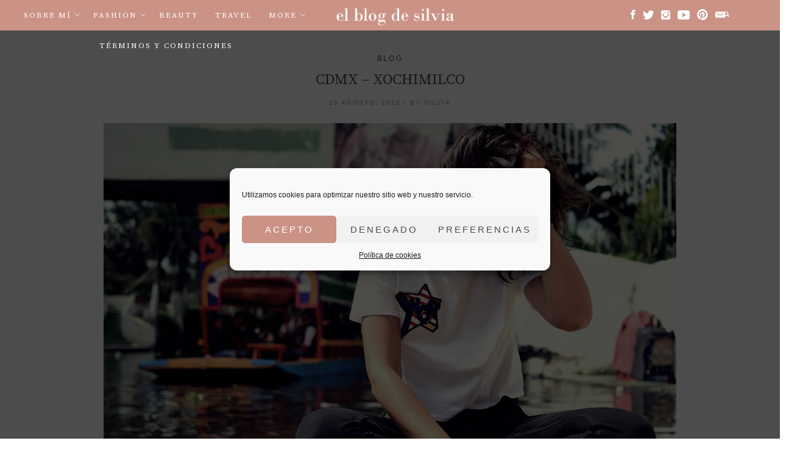

--- FILE ---
content_type: text/html; charset=UTF-8
request_url: https://www.elblogdesilvia.com/2016/08/10/lifestyle-blogger-xochimilco-levis-ferragamo-blog-de-moda-influencer/
body_size: 30140
content:
<!DOCTYPE html>
<!--[if IE 7 ]>    <html class="ie7"> <![endif]-->
<!--[if IE 8 ]>    <html class="ie8"> <![endif]-->
<html lang="es">
    <head>
        <meta charset="UTF-8">
        <!-- Mobile Specific Metas
        ================================================== -->
        <meta name="viewport" content="width=device-width, initial-scale=1, maximum-scale=1"/>
        <link rel="shortcut icon" href="https://www.elblogdesilvia.com/wp-content/uploads/2018/03/favicon-silvia.png"/>        <!--[if lt IE 9]><script src="https://html5shim.googlecode.com/svn/trunk/html5.js"></script><![endif]-->
        <meta name='robots' content='index, follow, max-image-preview:large, max-snippet:-1, max-video-preview:-1' />

	<!-- This site is optimized with the Yoast SEO plugin v18.8 - https://yoast.com/wordpress/plugins/seo/ -->
	<title>CDMX - Xochimilco - El Blog de Silvia</title>
	<link rel="canonical" href="https://www.elblogdesilvia.com/2016/08/10/lifestyle-blogger-xochimilco-levis-ferragamo-blog-de-moda-influencer/" />
	<meta property="og:locale" content="es_ES" />
	<meta property="og:type" content="article" />
	<meta property="og:title" content="CDMX - Xochimilco - El Blog de Silvia" />
	<meta property="og:description" content="Xochimilco son unos canales que se encuentran al sur de Ciudad de México y datan de la época prehispánica. Es lo más parecido a la Venezia mexicana donde puedes montar en una «trajinera» y recorrer sus canales mientras bebes o comer junto a tu grupo de amigos.&nbsp; Esto se ha convertido en algo muy tradicional [&hellip;]" />
	<meta property="og:url" content="https://www.elblogdesilvia.com/2016/08/10/lifestyle-blogger-xochimilco-levis-ferragamo-blog-de-moda-influencer/" />
	<meta property="og:site_name" content="El Blog de Silvia" />
	<meta property="article:publisher" content="https://www.facebook.com/elblogdesilvia/" />
	<meta property="article:published_time" content="2016-08-10T05:00:00+00:00" />
	<meta property="article:modified_time" content="2018-02-25T21:17:27+00:00" />
	<meta property="og:image" content="https://www.elblogdesilvia.com/wp-content/uploads/2016/08/el-blog-de-silvia-Mexico-DF-Influencer-Xochimilco-Levis-Zara-Tee-Lifestyle-Blog-de-moda28629-4.jpg" />
	<meta property="og:image:width" content="1600" />
	<meta property="og:image:height" content="1066" />
	<meta property="og:image:type" content="image/jpeg" />
	<meta name="twitter:card" content="summary_large_image" />
	<meta name="twitter:creator" content="@elblogdesilvia" />
	<meta name="twitter:site" content="@elblogdesilvia" />
	<meta name="twitter:label1" content="Escrito por" />
	<meta name="twitter:data1" content="Silvia" />
	<meta name="twitter:label2" content="Tiempo de lectura" />
	<meta name="twitter:data2" content="1 minuto" />
	<script type="application/ld+json" class="yoast-schema-graph">{"@context":"https://schema.org","@graph":[{"@type":"WebSite","@id":"https://www.elblogdesilvia.com/#website","url":"https://www.elblogdesilvia.com/","name":"El Blog de Silvia","description":"Blog de moda y tendencias de Silvia Rodríguez","potentialAction":[{"@type":"SearchAction","target":{"@type":"EntryPoint","urlTemplate":"https://www.elblogdesilvia.com/?s={search_term_string}"},"query-input":"required name=search_term_string"}],"inLanguage":"es"},{"@type":"ImageObject","inLanguage":"es","@id":"https://www.elblogdesilvia.com/2016/08/10/lifestyle-blogger-xochimilco-levis-ferragamo-blog-de-moda-influencer/#primaryimage","url":"https://www.elblogdesilvia.com/wp-content/uploads/2016/08/el-blog-de-silvia-Mexico-DF-Influencer-Xochimilco-Levis-Zara-Tee-Lifestyle-Blog-de-moda28629-4.jpg","contentUrl":"https://www.elblogdesilvia.com/wp-content/uploads/2016/08/el-blog-de-silvia-Mexico-DF-Influencer-Xochimilco-Levis-Zara-Tee-Lifestyle-Blog-de-moda28629-4.jpg","width":1600,"height":1066},{"@type":"WebPage","@id":"https://www.elblogdesilvia.com/2016/08/10/lifestyle-blogger-xochimilco-levis-ferragamo-blog-de-moda-influencer/#webpage","url":"https://www.elblogdesilvia.com/2016/08/10/lifestyle-blogger-xochimilco-levis-ferragamo-blog-de-moda-influencer/","name":"CDMX - Xochimilco - El Blog de Silvia","isPartOf":{"@id":"https://www.elblogdesilvia.com/#website"},"primaryImageOfPage":{"@id":"https://www.elblogdesilvia.com/2016/08/10/lifestyle-blogger-xochimilco-levis-ferragamo-blog-de-moda-influencer/#primaryimage"},"datePublished":"2016-08-10T05:00:00+00:00","dateModified":"2018-02-25T21:17:27+00:00","author":{"@id":"https://www.elblogdesilvia.com/#/schema/person/86d4b4208b677cd819fcddef31e17d97"},"breadcrumb":{"@id":"https://www.elblogdesilvia.com/2016/08/10/lifestyle-blogger-xochimilco-levis-ferragamo-blog-de-moda-influencer/#breadcrumb"},"inLanguage":"es","potentialAction":[{"@type":"ReadAction","target":["https://www.elblogdesilvia.com/2016/08/10/lifestyle-blogger-xochimilco-levis-ferragamo-blog-de-moda-influencer/"]}]},{"@type":"BreadcrumbList","@id":"https://www.elblogdesilvia.com/2016/08/10/lifestyle-blogger-xochimilco-levis-ferragamo-blog-de-moda-influencer/#breadcrumb","itemListElement":[{"@type":"ListItem","position":1,"name":"Portada","item":"https://www.elblogdesilvia.com/"},{"@type":"ListItem","position":2,"name":"CDMX &#8211; Xochimilco"}]},{"@type":"Person","@id":"https://www.elblogdesilvia.com/#/schema/person/86d4b4208b677cd819fcddef31e17d97","name":"Silvia","image":{"@type":"ImageObject","inLanguage":"es","@id":"https://www.elblogdesilvia.com/#/schema/person/image/","url":"https://secure.gravatar.com/avatar/344985e57ece6ed3d06ab8eeae70a22d?s=96&d=mm&r=g","contentUrl":"https://secure.gravatar.com/avatar/344985e57ece6ed3d06ab8eeae70a22d?s=96&d=mm&r=g","caption":"Silvia"},"url":"https://www.elblogdesilvia.com/author/silvia/"}]}</script>
	<!-- / Yoast SEO plugin. -->


<link rel='dns-prefetch' href='//use.fontawesome.com' />
<link rel='dns-prefetch' href='//www.elblogdesilvia.com' />
<link rel='dns-prefetch' href='//s.w.org' />
<link rel="alternate" type="application/rss+xml" title="El Blog de Silvia &raquo; Feed" href="https://www.elblogdesilvia.com/feed/" />
<link rel="alternate" type="application/rss+xml" title="El Blog de Silvia &raquo; Feed de los comentarios" href="https://www.elblogdesilvia.com/comments/feed/" />
<link rel="alternate" type="application/rss+xml" title="El Blog de Silvia &raquo; Comentario CDMX &#8211; Xochimilco del feed" href="https://www.elblogdesilvia.com/2016/08/10/lifestyle-blogger-xochimilco-levis-ferragamo-blog-de-moda-influencer/feed/" />
		<script type="text/javascript">
			window._wpemojiSettings = {"baseUrl":"https:\/\/s.w.org\/images\/core\/emoji\/13.1.0\/72x72\/","ext":".png","svgUrl":"https:\/\/s.w.org\/images\/core\/emoji\/13.1.0\/svg\/","svgExt":".svg","source":{"concatemoji":"https:\/\/www.elblogdesilvia.com\/wp-includes\/js\/wp-emoji-release.min.js?ver=50fc8d0e9b4398ebba45795accc9fd41"}};
			!function(e,a,t){var n,r,o,i=a.createElement("canvas"),p=i.getContext&&i.getContext("2d");function s(e,t){var a=String.fromCharCode;p.clearRect(0,0,i.width,i.height),p.fillText(a.apply(this,e),0,0);e=i.toDataURL();return p.clearRect(0,0,i.width,i.height),p.fillText(a.apply(this,t),0,0),e===i.toDataURL()}function c(e){var t=a.createElement("script");t.src=e,t.defer=t.type="text/javascript",a.getElementsByTagName("head")[0].appendChild(t)}for(o=Array("flag","emoji"),t.supports={everything:!0,everythingExceptFlag:!0},r=0;r<o.length;r++)t.supports[o[r]]=function(e){if(!p||!p.fillText)return!1;switch(p.textBaseline="top",p.font="600 32px Arial",e){case"flag":return s([127987,65039,8205,9895,65039],[127987,65039,8203,9895,65039])?!1:!s([55356,56826,55356,56819],[55356,56826,8203,55356,56819])&&!s([55356,57332,56128,56423,56128,56418,56128,56421,56128,56430,56128,56423,56128,56447],[55356,57332,8203,56128,56423,8203,56128,56418,8203,56128,56421,8203,56128,56430,8203,56128,56423,8203,56128,56447]);case"emoji":return!s([10084,65039,8205,55357,56613],[10084,65039,8203,55357,56613])}return!1}(o[r]),t.supports.everything=t.supports.everything&&t.supports[o[r]],"flag"!==o[r]&&(t.supports.everythingExceptFlag=t.supports.everythingExceptFlag&&t.supports[o[r]]);t.supports.everythingExceptFlag=t.supports.everythingExceptFlag&&!t.supports.flag,t.DOMReady=!1,t.readyCallback=function(){t.DOMReady=!0},t.supports.everything||(n=function(){t.readyCallback()},a.addEventListener?(a.addEventListener("DOMContentLoaded",n,!1),e.addEventListener("load",n,!1)):(e.attachEvent("onload",n),a.attachEvent("onreadystatechange",function(){"complete"===a.readyState&&t.readyCallback()})),(n=t.source||{}).concatemoji?c(n.concatemoji):n.wpemoji&&n.twemoji&&(c(n.twemoji),c(n.wpemoji)))}(window,document,window._wpemojiSettings);
		</script>
		<style type="text/css">
img.wp-smiley,
img.emoji {
	display: inline !important;
	border: none !important;
	box-shadow: none !important;
	height: 1em !important;
	width: 1em !important;
	margin: 0 .07em !important;
	vertical-align: -0.1em !important;
	background: none !important;
	padding: 0 !important;
}
</style>
	<link rel='stylesheet' id='sbi_styles-css'  href='https://www.elblogdesilvia.com/wp-content/plugins/instagram-feed/css/sbi-styles.min.css?ver=6.1' type='text/css' media='all' />
<link rel='stylesheet' id='wp-block-library-css'  href='https://www.elblogdesilvia.com/wp-includes/css/dist/block-library/style.min.css?ver=50fc8d0e9b4398ebba45795accc9fd41' type='text/css' media='all' />
<link rel='stylesheet' id='contact-form-7-css'  href='https://www.elblogdesilvia.com/wp-content/plugins/contact-form-7/includes/css/styles.css?ver=5.5.6' type='text/css' media='all' />
<link rel='stylesheet' id='cmplz-general-css'  href='https://www.elblogdesilvia.com/wp-content/plugins/complianz-gdpr/assets/css/cookieblocker.min.css?ver=6.4.1' type='text/css' media='all' />
<link rel='stylesheet' id='lovely-bootstrap-css'  href='https://www.elblogdesilvia.com/wp-content/themes/lovely/assets/css/bootstrap.min.css?ver=50fc8d0e9b4398ebba45795accc9fd41' type='text/css' media='all' />
<link rel='stylesheet' id='lovely-ionicons-css'  href='https://www.elblogdesilvia.com/wp-content/themes/lovely/assets/css/ionicons.min.css?ver=50fc8d0e9b4398ebba45795accc9fd41' type='text/css' media='all' />
<link rel='stylesheet' id='lovely-style-css'  href='https://www.elblogdesilvia.com/wp-content/themes/lovely/style.css?ver=50fc8d0e9b4398ebba45795accc9fd41' type='text/css' media='all' />
<link rel='stylesheet' id='lovely-responsive-css'  href='https://www.elblogdesilvia.com/wp-content/themes/lovely/assets/css/responsive.css?ver=50fc8d0e9b4398ebba45795accc9fd41' type='text/css' media='all' />
<script type='text/javascript' src='https://www.elblogdesilvia.com/wp-includes/js/jquery/jquery.min.js?ver=3.6.0' id='jquery-core-js'></script>
<script type='text/javascript' src='https://www.elblogdesilvia.com/wp-includes/js/jquery/jquery-migrate.min.js?ver=3.3.2' id='jquery-migrate-js'></script>
<script type='text/javascript' src='https://use.fontawesome.com/b6bedb3084.js' id='responsive-menu-pro-font-awesome-js'></script>
<script type='text/javascript' async src='https://www.elblogdesilvia.com/wp-content/plugins/burst-statistics/helpers/timeme/timeme.min.js?ver=1.3.4' id='burst-timeme-js'></script>
<script type='text/javascript' src='https://www.elblogdesilvia.com/wp-includes/js/dist/vendor/regenerator-runtime.min.js?ver=0.13.7' id='regenerator-runtime-js'></script>
<script type='text/javascript' src='https://www.elblogdesilvia.com/wp-includes/js/dist/vendor/wp-polyfill.min.js?ver=3.15.0' id='wp-polyfill-js'></script>
<script type='text/javascript' src='https://www.elblogdesilvia.com/wp-includes/js/dist/hooks.min.js?ver=a7edae857aab69d69fa10d5aef23a5de' id='wp-hooks-js'></script>
<script type='text/javascript' src='https://www.elblogdesilvia.com/wp-includes/js/dist/i18n.min.js?ver=5f1269854226b4dd90450db411a12b79' id='wp-i18n-js'></script>
<script type='text/javascript' id='wp-i18n-js-after'>
wp.i18n.setLocaleData( { 'text direction\u0004ltr': [ 'ltr' ] } );
</script>
<script type='text/javascript' src='https://www.elblogdesilvia.com/wp-includes/js/dist/vendor/lodash.min.js?ver=4.17.19' id='lodash-js'></script>
<script type='text/javascript' id='lodash-js-after'>
window.lodash = _.noConflict();
</script>
<script type='text/javascript' src='https://www.elblogdesilvia.com/wp-includes/js/dist/url.min.js?ver=9e623834b7667b522230408f099fc05f' id='wp-url-js'></script>
<script type='text/javascript' id='wp-api-fetch-js-translations'>
( function( domain, translations ) {
	var localeData = translations.locale_data[ domain ] || translations.locale_data.messages;
	localeData[""].domain = domain;
	wp.i18n.setLocaleData( localeData, domain );
} )( "default", {"translation-revision-date":"2025-11-02 11:15:41+0000","generator":"GlotPress\/4.0.3","domain":"messages","locale_data":{"messages":{"":{"domain":"messages","plural-forms":"nplurals=2; plural=n != 1;","lang":"es"},"You are probably offline.":["Probablemente est\u00e1s desconectado."],"Media upload failed. If this is a photo or a large image, please scale it down and try again.":["La subida de medios ha fallado. Si esto es una foto o una imagen grande, por favor, reduce su tama\u00f1o e int\u00e9ntalo de nuevo."],"An unknown error occurred.":["Ha ocurrido un error desconocido."],"The response is not a valid JSON response.":["Las respuesta no es una respuesta JSON v\u00e1lida."]}},"comment":{"reference":"wp-includes\/js\/dist\/api-fetch.js"}} );
</script>
<script type='text/javascript' src='https://www.elblogdesilvia.com/wp-includes/js/dist/api-fetch.min.js?ver=134e23b5f88ba06a093f9f92520a98df' id='wp-api-fetch-js'></script>
<script type='text/javascript' id='wp-api-fetch-js-after'>
wp.apiFetch.use( wp.apiFetch.createRootURLMiddleware( "https://www.elblogdesilvia.com/wp-json/" ) );
wp.apiFetch.nonceMiddleware = wp.apiFetch.createNonceMiddleware( "d323ac6f74" );
wp.apiFetch.use( wp.apiFetch.nonceMiddleware );
wp.apiFetch.use( wp.apiFetch.mediaUploadMiddleware );
wp.apiFetch.nonceEndpoint = "https://www.elblogdesilvia.com/wp-admin/admin-ajax.php?action=rest-nonce";
</script>
<script type='text/javascript' id='burst-js-extra'>
/* <![CDATA[ */
var burst = {"url":"https:\/\/www.elblogdesilvia.com\/wp-json\/","page_id":"235","cookie_retention_days":"30","beacon_url":"https:\/\/www.elblogdesilvia.com\/burst-statistics-endpoint.php","options":{"beacon_enabled":1,"enable_cookieless_tracking":0,"enable_turbo_mode":0,"do_not_track":0}};
/* ]]> */
</script>
<script type='text/javascript' async src='https://www.elblogdesilvia.com/wp-content/plugins/burst-statistics/assets/js/build/burst.min.js?ver=1.3.4' id='burst-js'></script>
<script type='text/javascript' src='https://www.elblogdesilvia.com/wp-content/themes/lovely/assets/js/waves-script.js?ver=50fc8d0e9b4398ebba45795accc9fd41' id='lovely-script-js'></script>
<link rel="https://api.w.org/" href="https://www.elblogdesilvia.com/wp-json/" /><link rel="alternate" type="application/json" href="https://www.elblogdesilvia.com/wp-json/wp/v2/posts/235" /><link rel="EditURI" type="application/rsd+xml" title="RSD" href="https://www.elblogdesilvia.com/xmlrpc.php?rsd" />
<link rel="alternate" type="application/json+oembed" href="https://www.elblogdesilvia.com/wp-json/oembed/1.0/embed?url=https%3A%2F%2Fwww.elblogdesilvia.com%2F2016%2F08%2F10%2Flifestyle-blogger-xochimilco-levis-ferragamo-blog-de-moda-influencer%2F" />
<link rel="alternate" type="text/xml+oembed" href="https://www.elblogdesilvia.com/wp-json/oembed/1.0/embed?url=https%3A%2F%2Fwww.elblogdesilvia.com%2F2016%2F08%2F10%2Flifestyle-blogger-xochimilco-levis-ferragamo-blog-de-moda-influencer%2F&#038;format=xml" />
			<meta property="fb:pages" content="pb.548516464.-2207520000.." />
			<script type="text/javascript">
	window._wp_rp_static_base_url = 'https://wprp.sovrn.com/static/';
	window._wp_rp_wp_ajax_url = "https://www.elblogdesilvia.com/wp-admin/admin-ajax.php";
	window._wp_rp_plugin_version = '3.6.4';
	window._wp_rp_post_id = '235';
	window._wp_rp_num_rel_posts = '4';
	window._wp_rp_thumbnails = true;
	window._wp_rp_post_title = 'CDMX+-+Xochimilco';
	window._wp_rp_post_tags = ['travelpost', 'levis', 'bandada', 'xochimilco', 'lifestyle', 'blogger+en+m%C3%A9xico', 'zara', 'lookpost', 'converse', 'silvia+rodriguez', 'el+blog+de+silvia', 'streetstyle', 'ferragamo', 'travel+blogger', 'influencer', 'blog', 'alcohol', 'lo', 'grupo', 'semana', 'al', 'en', 'bueno', 'del', 'de', 'es', 'unesco', 'la', 'sur', 'canal', 'bebe'];
	window._wp_rp_promoted_content = true;
</script>
<link rel="stylesheet" href="https://www.elblogdesilvia.com/wp-content/plugins/wordpress-23-related-posts-plugin/static/themes/vertical.css?version=3.6.4" />
<style type="text/css">
.related_post_title {
}
.wp_rp_content{
width:100%;
}
ul.related_post {
width:100%;
}
ul.related_post li {
width:24% !important;
text-align: center;
}
ul.related_post li a {
}
ul.related_post li img {
margin:0 auto !important;
    width: 250px !important;
    /*height: 250px !important;*/
height:auto !important;
}
ul.related_post li a{
height:168px !important;
overflow: hidden;
}</style>
<style>.cmplz-hidden{display:none!important;}</style><style type="text/css">.recentcomments a{display:inline !important;padding:0 !important;margin:0 !important;}</style><meta name="generator" content="Powered by WPBakery Page Builder - drag and drop page builder for WordPress."/>
<meta name="generator" content="Powered by Slider Revolution 6.5.6 - responsive, Mobile-Friendly Slider Plugin for WordPress with comfortable drag and drop interface." />
<script type="text/javascript">function setREVStartSize(e){
			//window.requestAnimationFrame(function() {				 
				window.RSIW = window.RSIW===undefined ? window.innerWidth : window.RSIW;	
				window.RSIH = window.RSIH===undefined ? window.innerHeight : window.RSIH;	
				try {								
					var pw = document.getElementById(e.c).parentNode.offsetWidth,
						newh;
					pw = pw===0 || isNaN(pw) ? window.RSIW : pw;
					e.tabw = e.tabw===undefined ? 0 : parseInt(e.tabw);
					e.thumbw = e.thumbw===undefined ? 0 : parseInt(e.thumbw);
					e.tabh = e.tabh===undefined ? 0 : parseInt(e.tabh);
					e.thumbh = e.thumbh===undefined ? 0 : parseInt(e.thumbh);
					e.tabhide = e.tabhide===undefined ? 0 : parseInt(e.tabhide);
					e.thumbhide = e.thumbhide===undefined ? 0 : parseInt(e.thumbhide);
					e.mh = e.mh===undefined || e.mh=="" || e.mh==="auto" ? 0 : parseInt(e.mh,0);		
					if(e.layout==="fullscreen" || e.l==="fullscreen") 						
						newh = Math.max(e.mh,window.RSIH);					
					else{					
						e.gw = Array.isArray(e.gw) ? e.gw : [e.gw];
						for (var i in e.rl) if (e.gw[i]===undefined || e.gw[i]===0) e.gw[i] = e.gw[i-1];					
						e.gh = e.el===undefined || e.el==="" || (Array.isArray(e.el) && e.el.length==0)? e.gh : e.el;
						e.gh = Array.isArray(e.gh) ? e.gh : [e.gh];
						for (var i in e.rl) if (e.gh[i]===undefined || e.gh[i]===0) e.gh[i] = e.gh[i-1];
											
						var nl = new Array(e.rl.length),
							ix = 0,						
							sl;					
						e.tabw = e.tabhide>=pw ? 0 : e.tabw;
						e.thumbw = e.thumbhide>=pw ? 0 : e.thumbw;
						e.tabh = e.tabhide>=pw ? 0 : e.tabh;
						e.thumbh = e.thumbhide>=pw ? 0 : e.thumbh;					
						for (var i in e.rl) nl[i] = e.rl[i]<window.RSIW ? 0 : e.rl[i];
						sl = nl[0];									
						for (var i in nl) if (sl>nl[i] && nl[i]>0) { sl = nl[i]; ix=i;}															
						var m = pw>(e.gw[ix]+e.tabw+e.thumbw) ? 1 : (pw-(e.tabw+e.thumbw)) / (e.gw[ix]);					
						newh =  (e.gh[ix] * m) + (e.tabh + e.thumbh);
					}
					var el = document.getElementById(e.c);
					if (el!==null && el) el.style.height = newh+"px";					
					el = document.getElementById(e.c+"_wrapper");
					if (el!==null && el) {
						el.style.height = newh+"px";
						el.style.display = "block";
					}
				} catch(e){
					console.log("Failure at Presize of Slider:" + e)
				}					   
			//});
		  };</script>
    <style type="text/css" id="lovely-css">
        body{font-family:, "Helvetica Neue", Helvetica, sans-serif;font-size:14px;}.entry-title{font-size:24px;}body{color:#666666;}.tw-menu-container, .searchform.on-menu{background-color:#000000;}.sf-menu ul{background-color:rgba(0,0,0,.98);}.sf-menu ul, .sf-menu > li > a:hover, .searchform.on-menu i, .header-2 .social-icons a,.sf-mobile-menu > .menu-item-has-children:before, .sf-menu > .menu-item-has-children:after{color:#999999;}h1, h2, h3, h4, h5, h6,.entry-cats{color:#474747;}.tw-meta, .entry-share span{color:#999999;}.entry-share i{background-color:#cccccc;}.footer-area{background-color:#151515;}.tw-footer, .tw-footer a, .footer-area .entry-share span{color:#999999;}       .header-3 .social-icons {
    line-height: 50px;
    text-align: center !important;
    font-size:20px;
}
.searchform.on-menu{background-color: inherit !important;}
.header-3 .social-icons a i{ color:#fff;}
.header-3 .social-icons a:hover i{color:#808080;}
#menu-menu-principal{ display:inline-block;}
.row.top-bar{ text-align:center;}
.sf-menu li a{font-size:13px; font-family:'Source Serif Pro', serif;}
#menu-menu-principal.sf-menu ul{ min-width:auto;}
.sf-menu > li{margin:0 11px;}
.tw-menu{padding-right:0;}
body.home .tw-menu-container{background-color:inherit !important;}
.tw-menu-container{background-color:#cb9286 !important;}
.tw-menu-container .container{
    background-color: rgba(0, 0, 0, 0.4);
    /*max-width:630px;*/
}
.header-3 .tw-logo{line-height:50px;}
.header-area{position:relative; width:100%;}
body.home .header-area{position:absolute; width:100%;}
.iconos-redes{ text-align:center;}.searchform.on-menu i
.iconos-redes a{ margin:0 15px; color:#000000;}
.iconos-redes i{ font-size:35px;}
.iconos-redes a i{}
.home .theme-layout > .oppo-full{ padding-top:20px;}
.iconos-redes{padding-top:50px;}
.home .iconos-redes{padding-top:0px;}
.sf-menu > li > a:hover{color:#474747 !important;}
.searchform.on-menu input:focus { background-color: rgba(255, 255, 255, 0.8);}
.searchform.on-menu input:active { background-color: rgba(255, 255, 255, 0.8);}
.searchform.on-menu input{height: 40px; margin-top:5px; color:#000 !important;}


.searchform.on-menu i{color:#ffffff;}
h1 a, h2 a, h3 a, h4 a, h5 a, h6 a{
    color:#4b4b4b !important;
}
a:hover{
    color:#cb9286 !important;
}
img.logo-img{
    height:37px;
}
body.header-small .tw-menu-container{ background-color:rgba(203,146,134,0.8) !important;}
body.header-small .sf-menu > li > a:hover,
body.header-small .sf-menu > li.sfHover > a{ color:#000000 !important;}

body.single-post .content-area article .entry-content img{width: 100%;}
body.single-post .content-area article .entry-media.silvia img{width: 100%;}
.single-post .entry-cats a:hover{ color:#cb9286 !important;}
    </style><style>#responsive-menu-pro-mask {
  position: fixed;
  z-index: 99997;
  top: 0;
  left: 0;
  overflow: hidden;
  width: 0;
  height: 0;
  background-color: rgba(0, 0, 0, 0); }
  .responsive-menu-pro-open #responsive-menu-pro-mask {
    width: 100%;
    height: 100%; }

#responsive-menu-pro-button, #responsive-menu-pro-container {
  display: none; }

#responsive-menu-pro-header {
  width: 100%;
  padding: 0 5%;
  box-sizing: border-box;
  top: 0;
  right: 0;
  left: 0;
  display: none;
  z-index: 99998; }
  #responsive-menu-pro-header .responsive-menu-pro-header-box {
    display: inline-block; }
    #responsive-menu-pro-header .responsive-menu-pro-header-box, #responsive-menu-pro-header .responsive-menu-pro-header-box img {
      vertical-align: middle;
      max-width: 100%; }
    #responsive-menu-pro-header .responsive-menu-pro-header-box:last-child {
      float: right;
      margin-right: 0; }
  #responsive-menu-pro-header #responsive-menu-pro-button {
    position: relative;
    margin: 0;
    left: auto;
    right: auto;
    bottom: auto; }
  #responsive-menu-pro-header .responsive-menu-pro-header-box {
    margin-right: 2%; }

#responsive-menu-pro-container {
  z-index: 99998; }

@media screen and (max-width: 800px) {
  #responsive-menu-pro-container {
    display: block; }

  #responsive-menu-pro-container {
    position: fixed;
    top: 0;
    /* Fix for scroll bars appearing when not needed */
    bottom: 0;
    padding-bottom: 5px;
    margin-bottom: -5px;
    overflow-y: auto;
    overflow-x: hidden; }
    #responsive-menu-pro-container .responsive-menu-pro-search-box {
      width: 100%;
      padding: 0 2%;
      border-radius: 2px;
      height: 50px;
      -webkit-appearance: none; }
    #responsive-menu-pro-container.push-left, #responsive-menu-pro-container.slide-left {
      transform: translateX(-100%);
      -ms-transform: translateX(-100%);
      -webkit-transform: translateX(-100%);
      -moz-transform: translateX(-100%); }
      .responsive-menu-pro-open #responsive-menu-pro-container.push-left, .responsive-menu-pro-open #responsive-menu-pro-container.slide-left {
        transform: translateX(0);
        -ms-transform: translateX(0);
        -webkit-transform: translateX(0);
        -moz-transform: translateX(0); }
    #responsive-menu-pro-container.push-top, #responsive-menu-pro-container.slide-top {
      transform: translateY(-100%);
      -ms-transform: translateY(-100%);
      -webkit-transform: translateY(-100%);
      -moz-transform: translateY(-100%); }
      .responsive-menu-pro-open #responsive-menu-pro-container.push-top, .responsive-menu-pro-open #responsive-menu-pro-container.slide-top {
        transform: translateY(0);
        -ms-transform: translateY(0);
        -webkit-transform: translateY(0);
        -moz-transform: translateY(0); }
    #responsive-menu-pro-container.push-right, #responsive-menu-pro-container.slide-right {
      transform: translateX(100%);
      -ms-transform: translateX(100%);
      -webkit-transform: translateX(100%);
      -moz-transform: translateX(100%); }
      .responsive-menu-pro-open #responsive-menu-pro-container.push-right, .responsive-menu-pro-open #responsive-menu-pro-container.slide-right {
        transform: translateX(0);
        -ms-transform: translateX(0);
        -webkit-transform: translateX(0);
        -moz-transform: translateX(0); }
    #responsive-menu-pro-container.push-bottom, #responsive-menu-pro-container.slide-bottom {
      transform: translateY(100%);
      -ms-transform: translateY(100%);
      -webkit-transform: translateY(100%);
      -moz-transform: translateY(100%); }
      .responsive-menu-pro-open #responsive-menu-pro-container.push-bottom, .responsive-menu-pro-open #responsive-menu-pro-container.slide-bottom {
        transform: translateY(0);
        -ms-transform: translateY(0);
        -webkit-transform: translateY(0);
        -moz-transform: translateY(0); }
    #responsive-menu-pro-container, #responsive-menu-pro-container:before, #responsive-menu-pro-container:after, #responsive-menu-pro-container *, #responsive-menu-pro-container *:before, #responsive-menu-pro-container *:after {
      box-sizing: border-box;
      margin: 0;
      padding: 0; }
    #responsive-menu-pro-container #responsive-menu-pro-search-box, #responsive-menu-pro-container #responsive-menu-pro-additional-content, #responsive-menu-pro-container #responsive-menu-pro-title {
      padding: 25px 5%; }
    #responsive-menu-pro-container #responsive-menu-pro, #responsive-menu-pro-container #responsive-menu-pro ul {
      width: 100%; }
      #responsive-menu-pro-container #responsive-menu-pro ul.responsive-menu-pro-submenu {
        display: none; }
        #responsive-menu-pro-container #responsive-menu-pro ul.responsive-menu-pro-submenu.responsive-menu-pro-submenu-open {
          display: block; }
      #responsive-menu-pro-container #responsive-menu-pro ul.responsive-menu-pro-submenu-depth-1 a.responsive-menu-pro-item-link {
        padding-left: 10%; }
      #responsive-menu-pro-container #responsive-menu-pro ul.responsive-menu-pro-submenu-depth-2 a.responsive-menu-pro-item-link {
        padding-left: 15%; }
      #responsive-menu-pro-container #responsive-menu-pro ul.responsive-menu-pro-submenu-depth-3 a.responsive-menu-pro-item-link {
        padding-left: 20%; }
      #responsive-menu-pro-container #responsive-menu-pro ul.responsive-menu-pro-submenu-depth-4 a.responsive-menu-pro-item-link {
        padding-left: 25%; }
      #responsive-menu-pro-container #responsive-menu-pro ul.responsive-menu-pro-submenu-depth-5 a.responsive-menu-pro-item-link {
        padding-left: 30%; }
      #responsive-menu-pro-container #responsive-menu-pro ul.responsive-menu-pro-submenu-depth-6 a.responsive-menu-pro-item-link {
        padding-left: 35%; }
    #responsive-menu-pro-container li.responsive-menu-pro-item {
      width: 100%;
      list-style: none; }
      #responsive-menu-pro-container li.responsive-menu-pro-item a {
        width: 100%;
        display: block;
        margin-top: -1px;
        text-decoration: none;
        padding: 0 5%;
        position: relative; }
        #responsive-menu-pro-container li.responsive-menu-pro-item a .fa {
          margin-right: 15px; }
        #responsive-menu-pro-container li.responsive-menu-pro-item a .responsive-menu-pro-subarrow {
          position: absolute;
          right: 0;
          top: 0;
          bottom: 0;
          text-align: center;
          overflow: hidden; }
          #responsive-menu-pro-container li.responsive-menu-pro-item a .responsive-menu-pro-subarrow .fa {
            margin-right: 0; }

  .responsive-menu-pro-button .responsive-menu-pro-button-icon-inactive {
    display: none; }

  #responsive-menu-pro-button {
    z-index: 99999;
    display: none;
    overflow: hidden; }
    #responsive-menu-pro-button img {
      max-width: 100%; }

  .responsive-menu-pro-label {
    display: inline-block;
    font-weight: 600;
    margin: 0 5px;
    vertical-align: middle; }

  .responsive-menu-pro-accessible {
    display: inline-block; }

  .responsive-menu-pro-accessible .responsive-menu-pro-box {
    display: inline-block;
    vertical-align: middle; }

  .responsive-menu-pro-label.responsive-menu-pro-label-top, .responsive-menu-pro-label.responsive-menu-pro-label-bottom {
    display: block;
    margin: 0 auto; } }
@media screen and (max-width: 800px) {
  /*!
 * Hamburgers
 * @description Tasty CSS-animated hamburgers
 * @author Jonathan Suh @jonsuh
 * @site https://jonsuh.com/hamburgers
 * @link https://github.com/jonsuh/hamburgers
 */
  /*
   * 3DX
   */
  /*
   * 3DX Reverse
   */
  /*
   * 3DY
   */
  /*
   * 3DY Reverse
   */
  /*
   * Arrow
   */
  /*
   * Arrow Right
   */
  /*
   * Arrow Alt
   */
  /*
   * Arrow Alt Right
   */
  /*
   * Boring
   */
  /*
   * Collapse
   */
  /*
   * Collapse Reverse
   */
  /*
   * Elastic
   */
  /*
   * Elastic Reverse
   */
  /*
   * Emphatic
   */
  /*
   * Emphatic Reverse
   */
  /*
   * Slider
   */
  /*
   * Slider Reverse
   */
  /*
   * Spring
   */
  /*
   * Spring Reverse
   */
  /*
   * Stand
   */
  /*
   * Stand Reverse
   */
  /*
   * Spin
   */
  /*
   * Spin Reverse
   */
  /*
   * Squeeze
   */
  /*
   * Vortex
   */
  /*
   * Vortex Reverse
   */
    .responsive-menu-pro-button {
      padding: 0 0;
      display: inline-block;
      cursor: pointer;
      transition-property: opacity, filter;
      transition-duration: 0.15s;
      transition-timing-function: linear;
      font: inherit;
      color: inherit;
      text-transform: none;
      background-color: transparent;
      border: 0;
      margin: 0;
      overflow: visible; }
      .responsive-menu-pro-button:hover {
        opacity: 1; }
    .responsive-menu-pro-box {
      width: 25px;
      height: 19px;
      display: inline-block;
      position: relative; }
    .responsive-menu-pro-inner {
      display: block;
      top: 50%;
      margin-top: -1.5px; }
      .responsive-menu-pro-inner, .responsive-menu-pro-inner::before, .responsive-menu-pro-inner::after {
        width: 25px;
        height: 3px;
        background-color: #fff;
        border-radius: 4px;
        position: absolute;
        transition-property: transform;
        transition-duration: 0.15s;
        transition-timing-function: ease; }
      .responsive-menu-pro-inner::before, .responsive-menu-pro-inner::after {
        content: "";
        display: block; }
      .responsive-menu-pro-inner::before {
        top: -8px; }
      .responsive-menu-pro-inner::after {
        bottom: -8px; }
    .responsive-menu-pro-3dx .responsive-menu-pro-box {
      perspective: 50px; }
      .responsive-menu-pro-3dx .responsive-menu-pro-inner {
        transition: transform 0.2s cubic-bezier(0.645, 0.045, 0.355, 1), background-color 0s 0.1s cubic-bezier(0.645, 0.045, 0.355, 1); }
        .responsive-menu-pro-3dx .responsive-menu-pro-inner::before, .responsive-menu-pro-3dx .responsive-menu-pro-inner::after {
          transition: transform 0s 0.1s cubic-bezier(0.645, 0.045, 0.355, 1); }
      .responsive-menu-pro-3dx.is-active .responsive-menu-pro-inner {
        background-color: transparent;
        transform: rotateY(180deg); }
        .responsive-menu-pro-3dx.is-active .responsive-menu-pro-inner::before {
          transform: translate3d(0, 8px, 0) rotate(45deg); }
        .responsive-menu-pro-3dx.is-active .responsive-menu-pro-inner::after {
          transform: translate3d(0, -8px, 0) rotate(-45deg); }
    .responsive-menu-pro-3dx-r .responsive-menu-pro-box {
      perspective: 50px; }
      .responsive-menu-pro-3dx-r .responsive-menu-pro-inner {
        transition: transform 0.2s cubic-bezier(0.645, 0.045, 0.355, 1), background-color 0s 0.1s cubic-bezier(0.645, 0.045, 0.355, 1); }
        .responsive-menu-pro-3dx-r .responsive-menu-pro-inner::before, .responsive-menu-pro-3dx-r .responsive-menu-pro-inner::after {
          transition: transform 0s 0.1s cubic-bezier(0.645, 0.045, 0.355, 1); }
      .responsive-menu-pro-3dx-r.is-active .responsive-menu-pro-inner {
        background-color: transparent;
        transform: rotateY(-180deg); }
        .responsive-menu-pro-3dx-r.is-active .responsive-menu-pro-inner::before {
          transform: translate3d(0, 8px, 0) rotate(45deg); }
        .responsive-menu-pro-3dx-r.is-active .responsive-menu-pro-inner::after {
          transform: translate3d(0, -8px, 0) rotate(-45deg); }
    .responsive-menu-pro-3dy .responsive-menu-pro-box {
      perspective: 50px; }
      .responsive-menu-pro-3dy .responsive-menu-pro-inner {
        transition: transform 0.2s cubic-bezier(0.645, 0.045, 0.355, 1), background-color 0s 0.1s cubic-bezier(0.645, 0.045, 0.355, 1); }
        .responsive-menu-pro-3dy .responsive-menu-pro-inner::before, .responsive-menu-pro-3dy .responsive-menu-pro-inner::after {
          transition: transform 0s 0.1s cubic-bezier(0.645, 0.045, 0.355, 1); }
      .responsive-menu-pro-3dy.is-active .responsive-menu-pro-inner {
        background-color: transparent;
        transform: rotateX(-180deg); }
        .responsive-menu-pro-3dy.is-active .responsive-menu-pro-inner::before {
          transform: translate3d(0, 8px, 0) rotate(45deg); }
        .responsive-menu-pro-3dy.is-active .responsive-menu-pro-inner::after {
          transform: translate3d(0, -8px, 0) rotate(-45deg); }
    .responsive-menu-pro-3dy-r .responsive-menu-pro-box {
      perspective: 50px; }
      .responsive-menu-pro-3dy-r .responsive-menu-pro-inner {
        transition: transform 0.2s cubic-bezier(0.645, 0.045, 0.355, 1), background-color 0s 0.1s cubic-bezier(0.645, 0.045, 0.355, 1); }
        .responsive-menu-pro-3dy-r .responsive-menu-pro-inner::before, .responsive-menu-pro-3dy-r .responsive-menu-pro-inner::after {
          transition: transform 0s 0.1s cubic-bezier(0.645, 0.045, 0.355, 1); }
      .responsive-menu-pro-3dy-r.is-active .responsive-menu-pro-inner {
        background-color: transparent;
        transform: rotateX(180deg); }
        .responsive-menu-pro-3dy-r.is-active .responsive-menu-pro-inner::before {
          transform: translate3d(0, 8px, 0) rotate(45deg); }
        .responsive-menu-pro-3dy-r.is-active .responsive-menu-pro-inner::after {
          transform: translate3d(0, -8px, 0) rotate(-45deg); }
    .responsive-menu-pro-arrow.is-active .responsive-menu-pro-inner::before {
      transform: translate3d(-5px, 0, 0) rotate(-45deg) scale(0.7, 1); }
      .responsive-menu-pro-arrow.is-active .responsive-menu-pro-inner::after {
        transform: translate3d(-5px, 0, 0) rotate(45deg) scale(0.7, 1); }
    .responsive-menu-pro-arrow-r.is-active .responsive-menu-pro-inner::before {
      transform: translate3d(5px, 0, 0) rotate(45deg) scale(0.7, 1); }
      .responsive-menu-pro-arrow-r.is-active .responsive-menu-pro-inner::after {
        transform: translate3d(5px, 0, 0) rotate(-45deg) scale(0.7, 1); }
    .responsive-menu-pro-arrowalt .responsive-menu-pro-inner::before {
      transition: top 0.1s 0.15s ease, transform 0.15s cubic-bezier(0.165, 0.84, 0.44, 1); }
      .responsive-menu-pro-arrowalt .responsive-menu-pro-inner::after {
        transition: bottom 0.1s 0.15s ease, transform 0.15s cubic-bezier(0.165, 0.84, 0.44, 1); }
      .responsive-menu-pro-arrowalt.is-active .responsive-menu-pro-inner::before {
        top: 0;
        transform: translate3d(-5px, -6.25px, 0) rotate(-45deg) scale(0.7, 1);
        transition: top 0.1s ease, transform 0.15s 0.1s cubic-bezier(0.895, 0.03, 0.685, 0.22); }
      .responsive-menu-pro-arrowalt.is-active .responsive-menu-pro-inner::after {
        bottom: 0;
        transform: translate3d(-5px, 6.25px, 0) rotate(45deg) scale(0.7, 1);
        transition: bottom 0.1s ease, transform 0.15s 0.1s cubic-bezier(0.895, 0.03, 0.685, 0.22); }
    .responsive-menu-pro-arrowalt-r .responsive-menu-pro-inner::before {
      transition: top 0.1s 0.15s ease, transform 0.15s cubic-bezier(0.165, 0.84, 0.44, 1); }
      .responsive-menu-pro-arrowalt-r .responsive-menu-pro-inner::after {
        transition: bottom 0.1s 0.15s ease, transform 0.15s cubic-bezier(0.165, 0.84, 0.44, 1); }
      .responsive-menu-pro-arrowalt-r.is-active .responsive-menu-pro-inner::before {
        top: 0;
        transform: translate3d(5px, -6.25px, 0) rotate(45deg) scale(0.7, 1);
        transition: top 0.1s ease, transform 0.15s 0.1s cubic-bezier(0.895, 0.03, 0.685, 0.22); }
      .responsive-menu-pro-arrowalt-r.is-active .responsive-menu-pro-inner::after {
        bottom: 0;
        transform: translate3d(5px, 6.25px, 0) rotate(-45deg) scale(0.7, 1);
        transition: bottom 0.1s ease, transform 0.15s 0.1s cubic-bezier(0.895, 0.03, 0.685, 0.22); }
    .responsive-menu-pro-boring .responsive-menu-pro-inner, .responsive-menu-pro-boring .responsive-menu-pro-inner::before, .responsive-menu-pro-boring .responsive-menu-pro-inner::after {
      transition-property: none; }
      .responsive-menu-pro-boring.is-active .responsive-menu-pro-inner {
        transform: rotate(45deg); }
      .responsive-menu-pro-boring.is-active .responsive-menu-pro-inner::before {
        top: 0;
        opacity: 0; }
      .responsive-menu-pro-boring.is-active .responsive-menu-pro-inner::after {
        bottom: 0;
        transform: rotate(-90deg); }
    .responsive-menu-pro-collapse .responsive-menu-pro-inner {
      top: auto;
      bottom: 0;
      transition-duration: 0.15s;
      transition-delay: 0.15s;
      transition-timing-function: cubic-bezier(0.55, 0.055, 0.675, 0.19); }
      .responsive-menu-pro-collapse .responsive-menu-pro-inner::after {
        top: -16px;
        transition: top 0.3s 0.3s cubic-bezier(0.33333, 0.66667, 0.66667, 1), opacity 0.1s linear; }
      .responsive-menu-pro-collapse .responsive-menu-pro-inner::before {
        transition: top 0.12s 0.3s cubic-bezier(0.33333, 0.66667, 0.66667, 1), transform 0.15s cubic-bezier(0.55, 0.055, 0.675, 0.19); }
      .responsive-menu-pro-collapse.is-active .responsive-menu-pro-inner {
        transform: translate3d(0, -8px, 0) rotate(-45deg);
        transition-delay: 0.32s;
        transition-timing-function: cubic-bezier(0.215, 0.61, 0.355, 1); }
      .responsive-menu-pro-collapse.is-active .responsive-menu-pro-inner::after {
        top: 0;
        opacity: 0;
        transition: top 0.3s cubic-bezier(0.33333, 0, 0.66667, 0.33333), opacity 0.1s 0.27s linear; }
      .responsive-menu-pro-collapse.is-active .responsive-menu-pro-inner::before {
        top: 0;
        transform: rotate(-90deg);
        transition: top 0.12s 0.18s cubic-bezier(0.33333, 0, 0.66667, 0.33333), transform 0.15s 0.42s cubic-bezier(0.215, 0.61, 0.355, 1); }
    .responsive-menu-pro-collapse-r .responsive-menu-pro-inner {
      top: auto;
      bottom: 0;
      transition-duration: 0.15s;
      transition-delay: 0.15s;
      transition-timing-function: cubic-bezier(0.55, 0.055, 0.675, 0.19); }
      .responsive-menu-pro-collapse-r .responsive-menu-pro-inner::after {
        top: -16px;
        transition: top 0.3s 0.3s cubic-bezier(0.33333, 0.66667, 0.66667, 1), opacity 0.1s linear; }
      .responsive-menu-pro-collapse-r .responsive-menu-pro-inner::before {
        transition: top 0.12s 0.3s cubic-bezier(0.33333, 0.66667, 0.66667, 1), transform 0.15s cubic-bezier(0.55, 0.055, 0.675, 0.19); }
      .responsive-menu-pro-collapse-r.is-active .responsive-menu-pro-inner {
        transform: translate3d(0, -8px, 0) rotate(45deg);
        transition-delay: 0.32s;
        transition-timing-function: cubic-bezier(0.215, 0.61, 0.355, 1); }
      .responsive-menu-pro-collapse-r.is-active .responsive-menu-pro-inner::after {
        top: 0;
        opacity: 0;
        transition: top 0.3s cubic-bezier(0.33333, 0, 0.66667, 0.33333), opacity 0.1s 0.27s linear; }
      .responsive-menu-pro-collapse-r.is-active .responsive-menu-pro-inner::before {
        top: 0;
        transform: rotate(90deg);
        transition: top 0.12s 0.18s cubic-bezier(0.33333, 0, 0.66667, 0.33333), transform 0.15s 0.42s cubic-bezier(0.215, 0.61, 0.355, 1); }
    .responsive-menu-pro-elastic .responsive-menu-pro-inner {
      top: 1.5px;
      transition-duration: 0.4s;
      transition-timing-function: cubic-bezier(0.68, -0.55, 0.265, 1.55); }
      .responsive-menu-pro-elastic .responsive-menu-pro-inner::before {
        top: 8px;
        transition: opacity 0.15s 0.4s ease; }
      .responsive-menu-pro-elastic .responsive-menu-pro-inner::after {
        top: 16px;
        transition: transform 0.4s cubic-bezier(0.68, -0.55, 0.265, 1.55); }
      .responsive-menu-pro-elastic.is-active .responsive-menu-pro-inner {
        transform: translate3d(0, 8px, 0) rotate(135deg);
        transition-delay: 0.1s; }
      .responsive-menu-pro-elastic.is-active .responsive-menu-pro-inner::before {
        transition-delay: 0s;
        opacity: 0; }
      .responsive-menu-pro-elastic.is-active .responsive-menu-pro-inner::after {
        transform: translate3d(0, -16px, 0) rotate(-270deg);
        transition-delay: 0.1s; }
    .responsive-menu-pro-elastic-r .responsive-menu-pro-inner {
      top: 1.5px;
      transition-duration: 0.4s;
      transition-timing-function: cubic-bezier(0.68, -0.55, 0.265, 1.55); }
      .responsive-menu-pro-elastic-r .responsive-menu-pro-inner::before {
        top: 8px;
        transition: opacity 0.15s 0.4s ease; }
      .responsive-menu-pro-elastic-r .responsive-menu-pro-inner::after {
        top: 16px;
        transition: transform 0.4s cubic-bezier(0.68, -0.55, 0.265, 1.55); }
      .responsive-menu-pro-elastic-r.is-active .responsive-menu-pro-inner {
        transform: translate3d(0, 8px, 0) rotate(-135deg);
        transition-delay: 0.1s; }
      .responsive-menu-pro-elastic-r.is-active .responsive-menu-pro-inner::before {
        transition-delay: 0s;
        opacity: 0; }
      .responsive-menu-pro-elastic-r.is-active .responsive-menu-pro-inner::after {
        transform: translate3d(0, -16px, 0) rotate(270deg);
        transition-delay: 0.1s; }
    .responsive-menu-pro-emphatic {
      overflow: hidden; }
      .responsive-menu-pro-emphatic .responsive-menu-pro-inner {
        transition: background-color 0.2s 0.25s ease-in; }
      .responsive-menu-pro-emphatic .responsive-menu-pro-inner::before {
        left: 0;
        transition: transform 0.2s cubic-bezier(0.6, 0.04, 0.98, 0.335), top 0.05s 0.2s linear, left 0.2s 0.25s ease-in; }
      .responsive-menu-pro-emphatic .responsive-menu-pro-inner::after {
        top: 8px;
        right: 0;
        transition: transform 0.2s cubic-bezier(0.6, 0.04, 0.98, 0.335), top 0.05s 0.2s linear, right 0.2s 0.25s ease-in; }
      .responsive-menu-pro-emphatic.is-active .responsive-menu-pro-inner {
        transition-delay: 0s;
        transition-timing-function: ease-out;
        background-color: transparent; }
      .responsive-menu-pro-emphatic.is-active .responsive-menu-pro-inner::before {
        left: -50px;
        top: -50px;
        transform: translate3d(50px, 50px, 0) rotate(45deg);
        transition: left 0.2s ease-out, top 0.05s 0.2s linear, transform 0.2s 0.25s cubic-bezier(0.075, 0.82, 0.165, 1); }
      .responsive-menu-pro-emphatic.is-active .responsive-menu-pro-inner::after {
        right: -50px;
        top: -50px;
        transform: translate3d(-50px, 50px, 0) rotate(-45deg);
        transition: right 0.2s ease-out, top 0.05s 0.2s linear, transform 0.2s 0.25s cubic-bezier(0.075, 0.82, 0.165, 1); }
    .responsive-menu-pro-emphatic-r {
      overflow: hidden; }
      .responsive-menu-pro-emphatic-r .responsive-menu-pro-inner {
        transition: background-color 0.2s 0.25s ease-in; }
      .responsive-menu-pro-emphatic-r .responsive-menu-pro-inner::before {
        left: 0;
        transition: transform 0.2s cubic-bezier(0.6, 0.04, 0.98, 0.335), top 0.05s 0.2s linear, left 0.2s 0.25s ease-in; }
      .responsive-menu-pro-emphatic-r .responsive-menu-pro-inner::after {
        top: 8px;
        right: 0;
        transition: transform 0.2s cubic-bezier(0.6, 0.04, 0.98, 0.335), top 0.05s 0.2s linear, right 0.2s 0.25s ease-in; }
      .responsive-menu-pro-emphatic-r.is-active .responsive-menu-pro-inner {
        transition-delay: 0s;
        transition-timing-function: ease-out;
        background-color: transparent; }
      .responsive-menu-pro-emphatic-r.is-active .responsive-menu-pro-inner::before {
        left: -50px;
        top: 50px;
        transform: translate3d(50px, -50px, 0) rotate(-45deg);
        transition: left 0.2s ease-out, top 0.05s 0.2s linear, transform 0.2s 0.25s cubic-bezier(0.075, 0.82, 0.165, 1); }
      .responsive-menu-pro-emphatic-r.is-active .responsive-menu-pro-inner::after {
        right: -50px;
        top: 50px;
        transform: translate3d(-50px, -50px, 0) rotate(45deg);
        transition: right 0.2s ease-out, top 0.05s 0.2s linear, transform 0.2s 0.25s cubic-bezier(0.075, 0.82, 0.165, 1); }
    .responsive-menu-pro-slider .responsive-menu-pro-inner {
      top: 1.5px; }
      .responsive-menu-pro-slider .responsive-menu-pro-inner::before {
        top: 8px;
        transition-property: transform, opacity;
        transition-timing-function: ease;
        transition-duration: 0.2s; }
      .responsive-menu-pro-slider .responsive-menu-pro-inner::after {
        top: 16px; }
      .responsive-menu-pro-slider.is-active .responsive-menu-pro-inner {
        transform: translate3d(0, 8px, 0) rotate(45deg); }
      .responsive-menu-pro-slider.is-active .responsive-menu-pro-inner::before {
        transform: rotate(-45deg) translate3d(-3.57143px, -5px, 0);
        opacity: 0; }
      .responsive-menu-pro-slider.is-active .responsive-menu-pro-inner::after {
        transform: translate3d(0, -16px, 0) rotate(-90deg); }
    .responsive-menu-pro-slider-r .responsive-menu-pro-inner {
      top: 1.5px; }
      .responsive-menu-pro-slider-r .responsive-menu-pro-inner::before {
        top: 8px;
        transition-property: transform, opacity;
        transition-timing-function: ease;
        transition-duration: 0.2s; }
      .responsive-menu-pro-slider-r .responsive-menu-pro-inner::after {
        top: 16px; }
      .responsive-menu-pro-slider-r.is-active .responsive-menu-pro-inner {
        transform: translate3d(0, 8px, 0) rotate(-45deg); }
      .responsive-menu-pro-slider-r.is-active .responsive-menu-pro-inner::before {
        transform: rotate(45deg) translate3d(3.57143px, -5px, 0);
        opacity: 0; }
      .responsive-menu-pro-slider-r.is-active .responsive-menu-pro-inner::after {
        transform: translate3d(0, -16px, 0) rotate(90deg); }
    .responsive-menu-pro-spring .responsive-menu-pro-inner {
      top: 1.5px;
      transition: background-color 0s 0.15s linear; }
      .responsive-menu-pro-spring .responsive-menu-pro-inner::before {
        top: 8px;
        transition: top 0.12s 0.3s cubic-bezier(0.33333, 0.66667, 0.66667, 1), transform 0.15s cubic-bezier(0.55, 0.055, 0.675, 0.19); }
      .responsive-menu-pro-spring .responsive-menu-pro-inner::after {
        top: 16px;
        transition: top 0.3s 0.3s cubic-bezier(0.33333, 0.66667, 0.66667, 1), transform 0.15s cubic-bezier(0.55, 0.055, 0.675, 0.19); }
      .responsive-menu-pro-spring.is-active .responsive-menu-pro-inner {
        transition-delay: 0.32s;
        background-color: transparent; }
      .responsive-menu-pro-spring.is-active .responsive-menu-pro-inner::before {
        top: 0;
        transition: top 0.12s 0.18s cubic-bezier(0.33333, 0, 0.66667, 0.33333), transform 0.15s 0.32s cubic-bezier(0.215, 0.61, 0.355, 1);
        transform: translate3d(0, 8px, 0) rotate(45deg); }
      .responsive-menu-pro-spring.is-active .responsive-menu-pro-inner::after {
        top: 0;
        transition: top 0.3s cubic-bezier(0.33333, 0, 0.66667, 0.33333), transform 0.15s 0.32s cubic-bezier(0.215, 0.61, 0.355, 1);
        transform: translate3d(0, 8px, 0) rotate(-45deg); }
    .responsive-menu-pro-spring-r .responsive-menu-pro-inner {
      top: auto;
      bottom: 0;
      transition-duration: 0.15s;
      transition-delay: 0s;
      transition-timing-function: cubic-bezier(0.55, 0.055, 0.675, 0.19); }
      .responsive-menu-pro-spring-r .responsive-menu-pro-inner::after {
        top: -16px;
        transition: top 0.3s 0.3s cubic-bezier(0.33333, 0.66667, 0.66667, 1), opacity 0s linear; }
      .responsive-menu-pro-spring-r .responsive-menu-pro-inner::before {
        transition: top 0.12s 0.3s cubic-bezier(0.33333, 0.66667, 0.66667, 1), transform 0.15s cubic-bezier(0.55, 0.055, 0.675, 0.19); }
      .responsive-menu-pro-spring-r.is-active .responsive-menu-pro-inner {
        transform: translate3d(0, -8px, 0) rotate(-45deg);
        transition-delay: 0.32s;
        transition-timing-function: cubic-bezier(0.215, 0.61, 0.355, 1); }
      .responsive-menu-pro-spring-r.is-active .responsive-menu-pro-inner::after {
        top: 0;
        opacity: 0;
        transition: top 0.3s cubic-bezier(0.33333, 0, 0.66667, 0.33333), opacity 0s 0.32s linear; }
      .responsive-menu-pro-spring-r.is-active .responsive-menu-pro-inner::before {
        top: 0;
        transform: rotate(90deg);
        transition: top 0.12s 0.18s cubic-bezier(0.33333, 0, 0.66667, 0.33333), transform 0.15s 0.32s cubic-bezier(0.215, 0.61, 0.355, 1); }
    .responsive-menu-pro-stand .responsive-menu-pro-inner {
      transition: transform 0.1s 0.22s cubic-bezier(0.55, 0.055, 0.675, 0.19), background-color 0s 0.1s linear; }
      .responsive-menu-pro-stand .responsive-menu-pro-inner::before {
        transition: top 0.1s 0.1s ease-in, transform 0.1s 0s cubic-bezier(0.55, 0.055, 0.675, 0.19); }
      .responsive-menu-pro-stand .responsive-menu-pro-inner::after {
        transition: bottom 0.1s 0.1s ease-in, transform 0.1s 0s cubic-bezier(0.55, 0.055, 0.675, 0.19); }
      .responsive-menu-pro-stand.is-active .responsive-menu-pro-inner {
        transform: rotate(90deg);
        background-color: transparent;
        transition: transform 0.1s 0s cubic-bezier(0.215, 0.61, 0.355, 1), background-color 0s 0.22s linear; }
      .responsive-menu-pro-stand.is-active .responsive-menu-pro-inner::before {
        top: 0;
        transform: rotate(-45deg);
        transition: top 0.1s 0.12s ease-out, transform 0.1s 0.22s cubic-bezier(0.215, 0.61, 0.355, 1); }
      .responsive-menu-pro-stand.is-active .responsive-menu-pro-inner::after {
        bottom: 0;
        transform: rotate(45deg);
        transition: bottom 0.1s 0.12s ease-out, transform 0.1s 0.22s cubic-bezier(0.215, 0.61, 0.355, 1); }
    .responsive-menu-pro-stand-r .responsive-menu-pro-inner {
      transition: transform 0.1s 0.22s cubic-bezier(0.55, 0.055, 0.675, 0.19), background-color 0s 0.1s linear; }
      .responsive-menu-pro-stand-r .responsive-menu-pro-inner::before {
        transition: top 0.1s 0.1s ease-in, transform 0.1s 0s cubic-bezier(0.55, 0.055, 0.675, 0.19); }
      .responsive-menu-pro-stand-r .responsive-menu-pro-inner::after {
        transition: bottom 0.1s 0.1s ease-in, transform 0.1s 0s cubic-bezier(0.55, 0.055, 0.675, 0.19); }
      .responsive-menu-pro-stand-r.is-active .responsive-menu-pro-inner {
        transform: rotate(-90deg);
        background-color: transparent;
        transition: transform 0.1s 0s cubic-bezier(0.215, 0.61, 0.355, 1), background-color 0s 0.22s linear; }
      .responsive-menu-pro-stand-r.is-active .responsive-menu-pro-inner::before {
        top: 0;
        transform: rotate(-45deg);
        transition: top 0.1s 0.12s ease-out, transform 0.1s 0.22s cubic-bezier(0.215, 0.61, 0.355, 1); }
      .responsive-menu-pro-stand-r.is-active .responsive-menu-pro-inner::after {
        bottom: 0;
        transform: rotate(45deg);
        transition: bottom 0.1s 0.12s ease-out, transform 0.1s 0.22s cubic-bezier(0.215, 0.61, 0.355, 1); }
    .responsive-menu-pro-spin .responsive-menu-pro-inner {
      transition-duration: 0.3s;
      transition-timing-function: cubic-bezier(0.55, 0.055, 0.675, 0.19); }
      .responsive-menu-pro-spin .responsive-menu-pro-inner::before {
        transition: top 0.1s 0.34s ease-in, opacity 0.1s ease-in; }
      .responsive-menu-pro-spin .responsive-menu-pro-inner::after {
        transition: bottom 0.1s 0.34s ease-in, transform 0.3s cubic-bezier(0.55, 0.055, 0.675, 0.19); }
      .responsive-menu-pro-spin.is-active .responsive-menu-pro-inner {
        transform: rotate(225deg);
        transition-delay: 0.14s;
        transition-timing-function: cubic-bezier(0.215, 0.61, 0.355, 1); }
      .responsive-menu-pro-spin.is-active .responsive-menu-pro-inner::before {
        top: 0;
        opacity: 0;
        transition: top 0.1s ease-out, opacity 0.1s 0.14s ease-out; }
      .responsive-menu-pro-spin.is-active .responsive-menu-pro-inner::after {
        bottom: 0;
        transform: rotate(-90deg);
        transition: bottom 0.1s ease-out, transform 0.3s 0.14s cubic-bezier(0.215, 0.61, 0.355, 1); }
    .responsive-menu-pro-spin-r .responsive-menu-pro-inner {
      transition-duration: 0.3s;
      transition-timing-function: cubic-bezier(0.55, 0.055, 0.675, 0.19); }
      .responsive-menu-pro-spin-r .responsive-menu-pro-inner::before {
        transition: top 0.1s 0.34s ease-in, opacity 0.1s ease-in; }
      .responsive-menu-pro-spin-r .responsive-menu-pro-inner::after {
        transition: bottom 0.1s 0.34s ease-in, transform 0.3s cubic-bezier(0.55, 0.055, 0.675, 0.19); }
      .responsive-menu-pro-spin-r.is-active .responsive-menu-pro-inner {
        transform: rotate(-225deg);
        transition-delay: 0.14s;
        transition-timing-function: cubic-bezier(0.215, 0.61, 0.355, 1); }
      .responsive-menu-pro-spin-r.is-active .responsive-menu-pro-inner::before {
        top: 0;
        opacity: 0;
        transition: top 0.1s ease-out, opacity 0.1s 0.14s ease-out; }
      .responsive-menu-pro-spin-r.is-active .responsive-menu-pro-inner::after {
        bottom: 0;
        transform: rotate(-90deg);
        transition: bottom 0.1s ease-out, transform 0.3s 0.14s cubic-bezier(0.215, 0.61, 0.355, 1); }
    .responsive-menu-pro-squeeze .responsive-menu-pro-inner {
      transition-duration: 0.1s;
      transition-timing-function: cubic-bezier(0.55, 0.055, 0.675, 0.19); }
      .responsive-menu-pro-squeeze .responsive-menu-pro-inner::before {
        transition: top 0.1s 0.14s ease, opacity 0.1s ease; }
      .responsive-menu-pro-squeeze .responsive-menu-pro-inner::after {
        transition: bottom 0.1s 0.14s ease, transform 0.1s cubic-bezier(0.55, 0.055, 0.675, 0.19); }
      .responsive-menu-pro-squeeze.is-active .responsive-menu-pro-inner {
        transform: rotate(45deg);
        transition-delay: 0.14s;
        transition-timing-function: cubic-bezier(0.215, 0.61, 0.355, 1); }
      .responsive-menu-pro-squeeze.is-active .responsive-menu-pro-inner::before {
        top: 0;
        opacity: 0;
        transition: top 0.1s ease, opacity 0.1s 0.14s ease; }
      .responsive-menu-pro-squeeze.is-active .responsive-menu-pro-inner::after {
        bottom: 0;
        transform: rotate(-90deg);
        transition: bottom 0.1s ease, transform 0.1s 0.14s cubic-bezier(0.215, 0.61, 0.355, 1); }
    .responsive-menu-pro-vortex .responsive-menu-pro-inner {
      transition-duration: 0.3s;
      transition-timing-function: cubic-bezier(0.19, 1, 0.22, 1); }
      .responsive-menu-pro-vortex .responsive-menu-pro-inner::before, .responsive-menu-pro-vortex .responsive-menu-pro-inner::after {
        transition-duration: 0s;
        transition-delay: 0.1s;
        transition-timing-function: linear; }
      .responsive-menu-pro-vortex .responsive-menu-pro-inner::before {
        transition-property: top, opacity; }
      .responsive-menu-pro-vortex .responsive-menu-pro-inner::after {
        transition-property: bottom, transform; }
      .responsive-menu-pro-vortex.is-active .responsive-menu-pro-inner {
        transform: rotate(765deg);
        transition-timing-function: cubic-bezier(0.19, 1, 0.22, 1); }
      .responsive-menu-pro-vortex.is-active .responsive-menu-pro-inner::before, .responsive-menu-pro-vortex.is-active .responsive-menu-pro-inner::after {
        transition-delay: 0s; }
      .responsive-menu-pro-vortex.is-active .responsive-menu-pro-inner::before {
        top: 0;
        opacity: 0; }
      .responsive-menu-pro-vortex.is-active .responsive-menu-pro-inner::after {
        bottom: 0;
        transform: rotate(90deg); }
    .responsive-menu-pro-vortex-r .responsive-menu-pro-inner {
      transition-duration: 0.3s;
      transition-timing-function: cubic-bezier(0.19, 1, 0.22, 1); }
      .responsive-menu-pro-vortex-r .responsive-menu-pro-inner::before, .responsive-menu-pro-vortex-r .responsive-menu-pro-inner::after {
        transition-duration: 0s;
        transition-delay: 0.1s;
        transition-timing-function: linear; }
      .responsive-menu-pro-vortex-r .responsive-menu-pro-inner::before {
        transition-property: top, opacity; }
      .responsive-menu-pro-vortex-r .responsive-menu-pro-inner::after {
        transition-property: bottom, transform; }
      .responsive-menu-pro-vortex-r.is-active .responsive-menu-pro-inner {
        transform: rotate(-765deg);
        transition-timing-function: cubic-bezier(0.19, 1, 0.22, 1); }
      .responsive-menu-pro-vortex-r.is-active .responsive-menu-pro-inner::before, .responsive-menu-pro-vortex-r.is-active .responsive-menu-pro-inner::after {
        transition-delay: 0s; }
      .responsive-menu-pro-vortex-r.is-active .responsive-menu-pro-inner::before {
        top: 0;
        opacity: 0; }
      .responsive-menu-pro-vortex-r.is-active .responsive-menu-pro-inner::after {
        bottom: 0;
        transform: rotate(-90deg); }
    .responsive-menu-pro-button {
      width: 42px;
      height: 42px;
      background: rgba(203, 146, 134, 0.8);
      position: fixed;
      top: 4px;
      right: 3%; }
      .responsive-menu-pro-button:hover {
        background: rgba(203, 146, 134, 0.8); }
      .responsive-menu-pro-button .responsive-menu-pro-box {
        color: #fff; }
    .responsive-menu-pro-label {
      color: #fff;
      font-size: 14px;
      line-height: 13px; }
    #responsive-menu-pro-button {
      display: inline-block;
      transition: transform 0.5s, background-color 0.5s; } }
@media screen and (max-width: 800px) {
  .responsive-menu-pro-fade-top #responsive-menu-pro-container, .responsive-menu-pro-fade-left #responsive-menu-pro-container, .responsive-menu-pro-fade-right #responsive-menu-pro-container, .responsive-menu-pro-fade-bottom #responsive-menu-pro-container {
    display: none; }
    #responsive-menu-pro-mask {
      transition: background-color 0.5s, width 0s 0.5s, height 0s 0.5s; }
      .responsive-menu-pro-open #responsive-menu-pro-mask {
        background-color: rgba(0, 0, 0, 0.7);
        transition: background-color 0.5s; }
    #responsive-menu-pro-container {
      width: 75%;
      left: 0;
      background: #212121;
      transition: transform 0.5s;
      text-align: left; }
      #responsive-menu-pro-container #responsive-menu-pro-wrapper {
        background: #212121; }
      #responsive-menu-pro-container #responsive-menu-pro-additional-content {
        color: #fff; }
      #responsive-menu-pro-container .responsive-menu-pro-search-box {
        background: #fff;
        border: 2px solid #dadada;
        color: #333; }
        #responsive-menu-pro-container .responsive-menu-pro-search-box:-ms-input-placeholder {
          color: #c7c7cd; }
        #responsive-menu-pro-container .responsive-menu-pro-search-box:-webkit-input-placeholder {
          color: #c7c7cd; }
        #responsive-menu-pro-container .responsive-menu-pro-search-box:-moz-placeholder {
          color: #c7c7cd;
          opacity: 1; }
        #responsive-menu-pro-container .responsive-menu-pro-search-box::-moz-placeholder {
          color: #c7c7cd;
          opacity: 1; }
      #responsive-menu-pro-container a, #responsive-menu-pro-container #responsive-menu-pro-title, #responsive-menu-pro-container .responsive-menu-pro-subarrow {
        transition: all 0.5s; }
      #responsive-menu-pro-container #responsive-menu-pro-title {
        background-color: #212121;
        color: #fff;
        font-size: 13px; }
        #responsive-menu-pro-container #responsive-menu-pro-title a {
          color: #fff;
          text-decoration: none; }
          #responsive-menu-pro-container #responsive-menu-pro-title a:hover {
            color: #fff; }
        #responsive-menu-pro-container #responsive-menu-pro-title:hover {
          background-color: #212121;
          color: #fff; }
          #responsive-menu-pro-container #responsive-menu-pro-title:hover a {
            color: #fff; }
        #responsive-menu-pro-container #responsive-menu-pro-title #responsive-menu-pro-title-image {
          display: inline-block;
          vertical-align: middle;
          margin-right: 15px; }
      #responsive-menu-pro-container #responsive-menu-pro li.responsive-menu-pro-item .responsive-menu-pro-item-link {
        font-size: 13px; }
        #responsive-menu-pro-container #responsive-menu-pro li.responsive-menu-pro-item a {
          line-height: 40px;
          border: 1px solid #212121;
          color: #fff;
          background-color: #212121; }
          #responsive-menu-pro-container #responsive-menu-pro li.responsive-menu-pro-item a:hover {
            color: #fff;
            background-color: #3f3f3f;
            border-color: #212121; }
            #responsive-menu-pro-container #responsive-menu-pro li.responsive-menu-pro-item a:hover .responsive-menu-pro-subarrow {
              color: #fff;
              border-color: #fff;
              background-color: #3f3f3f; }
          #responsive-menu-pro-container #responsive-menu-pro li.responsive-menu-pro-item a .responsive-menu-pro-subarrow {
            height: 40px;
            line-height: 40px;
            width: 40px;
            color: #fff;
            border-left: 1px solid #212121;
            background-color: #212121; }
            #responsive-menu-pro-container #responsive-menu-pro li.responsive-menu-pro-item a .responsive-menu-pro-subarrow:hover {
              color: #fff;
              border-color: #fff;
              background-color: #3f3f3f; }
        #responsive-menu-pro-container #responsive-menu-pro li.responsive-menu-pro-item.responsive-menu-pro-current-item > .responsive-menu-pro-item-link {
          background-color: #212121;
          color: #fff; }
          #responsive-menu-pro-container #responsive-menu-pro li.responsive-menu-pro-item.responsive-menu-pro-current-item > .responsive-menu-pro-item-link:hover {
            background-color: #3f3f3f;
            color: #fff; }
     .mobile-menu-icon, .tw-menu-container .searchform, .social-icons {
      display: none; } }
 
     .responsive-menu-pro-open #responsive-menu-pro-noscroll-wrapper {
       -webkit-overflow-scrolling: auto;
     }
     #responsive-menu-pro-noscroll-wrapper {
       -webkit-overflow-scrolling: touch;
     } .responsive-menu-pro-button{border-radius: inherit;}
.redes a{font-size:20px; margin:5px !important; color:#fff;}</style><script>
    jQuery(document).ready(function($) {

      var ResponsiveMenuPro = {
        trigger: '#responsive-menu-pro-button',
        animationSpeed: 500,
        breakpoint: 800,
        pushButton: 'off',
        animationType: 'slide',
        animationSide: 'left',
        pageWrapper: '',
        disableScrolling: 'off',
        isOpen: false,
        triggerTypes: 'click',
        activeClass: 'is-active',
        container: '#responsive-menu-pro-container',
        openClass: 'responsive-menu-pro-open',
        accordion: 'off',
        activeArrow: '▲',
        inactiveArrow: '▼',
        wrapper: '#responsive-menu-pro-wrapper',
        closeOnBodyClick: 'off',
        closeOnLinkClick: 'off',
        itemTriggerSubMenu: 'off',
        linkElement: '.responsive-menu-pro-item-link',
        isSingleMenu: 'off',
        openMenu: function() {
          $(this.trigger).addClass(this.activeClass);
          $('html').addClass(this.openClass);
          $('.responsive-menu-pro-button-icon-active').hide();
          $('.responsive-menu-pro-button-icon-inactive').show();
          if(this.isSingleMenu == 'on'){
            $(this.container).removeClass('responsive-menu-pro-no-transition');
          }
          if(this.animationType != 'fade') {
            this.setWrapperTranslate();
          } else {
            this.fadeMenuIn();
          }
          this.isOpen = true;
        },
        closeMenu: function() {
          $(this.trigger).removeClass(this.activeClass);
          $('html').removeClass(this.openClass);
          $('.responsive-menu-pro-button-icon-inactive').hide();
          $('.responsive-menu-pro-button-icon-active').show();
          if(this.animationType != 'fade') {
            this.clearWrapperTranslate();
          } else {
            this.fadeMenuOut();
          }
          this.isOpen = false;
        },
        triggerMenu: function() {
          this.isOpen ? this.closeMenu() : this.openMenu();
        },
        triggerSubArrow: function(subarrow) {
          var sub_menu = $(subarrow).parent().next('.responsive-menu-pro-submenu');
          var self = this;
          if(this.accordion == 'on') {
            /* Get Top Most Parent and the siblings */
            var top_siblings = sub_menu.parents('.responsive-menu-pro-item-has-children').last().siblings('.responsive-menu-pro-item-has-children');
            var first_siblings = sub_menu.parents('.responsive-menu-pro-item-has-children').first().siblings('.responsive-menu-pro-item-has-children');
            /* Close up just the top level parents to key the rest as it was */
            top_siblings.children('.responsive-menu-pro-submenu').slideUp(200, 'linear').removeClass('responsive-menu-pro-submenu-open');
            /* Set each parent arrow to inactive */
            top_siblings.each(function() {
              $(this).find('.responsive-menu-pro-subarrow').first().html(self.inactiveArrow);
            });
            /* Now Repeat for the current item siblings */
            first_siblings.children('.responsive-menu-pro-submenu').slideUp(200, 'linear').removeClass('responsive-menu-pro-submenu-open');
            first_siblings.each(function() {
              $(this).find('.responsive-menu-pro-subarrow').first().html(self.inactiveArrow);
            });
          }
          if(sub_menu.hasClass('responsive-menu-pro-submenu-open')) {
            sub_menu.slideUp(200, 'linear').removeClass('responsive-menu-pro-submenu-open');
            $(subarrow).html(this.inactiveArrow);
          } else {
            sub_menu.slideDown(200, 'linear').addClass('responsive-menu-pro-submenu-open');
            $(subarrow).html(this.activeArrow);
          }
        },
        menuHeight: function() {
          return $(this.container).height();
        },
        menuWidth: function() {
          return $(this.container).width();
        },
        wrapperHeight: function() {
          return $(this.wrapper).height();
        },
        setWrapperTranslate: function() {
          switch(this.animationSide) {
            case 'left':
              translate = 'translateX(' + this.menuWidth() + 'px)'; break;
            case 'right':
              translate = 'translateX(-' + this.menuWidth() + 'px)'; break;
            case 'top':
              translate = 'translateY(' + this.wrapperHeight() + 'px)'; break;
            case 'bottom':
              translate = 'translateY(-' + this.menuHeight() + 'px)'; break;
            }
            if(this.animationType == 'push') {
              $(this.pageWrapper).css({'transform':translate});
              $('html, body').css('overflow-x', 'hidden');
            }
            if(this.pushButton == 'on') {
              $('#responsive-menu-pro-button').css({'transform':translate});
            }
        },
        clearWrapperTranslate: function() {
          self = this;
          if(this.animationType == 'push') {
            $(this.pageWrapper).css({'transform':''});
            setTimeout(function() {
              $('html, body').css('overflow-x', '');
            }, self.animationSpeed);
          }
          if(this.pushButton == 'on') {
            $('#responsive-menu-pro-button').css({'transform':''});
          }
        },
        fadeMenuIn: function() {
          $(this.container).fadeIn(this.animationSpeed);
        },
        fadeMenuOut: function() {
          $(this.container).fadeOut(this.animationSpeed);
        },
        init: function() {
          var self = this;
          if(this.disableScrolling == 'on') {
            $('body > *').not('#responsive-menu-pro-button, #responsive-menu-pro-container, #responsive-menu-pro-overlay, #responsive-menu-pro-mask').wrapAll('<div id="responsive-menu-pro-noscroll-wrapper"></div>');
          }
          $(this.trigger).on(this.triggerTypes, function(e){
            e.stopPropagation();
            self.triggerMenu();
          });
          $('.responsive-menu-pro-subarrow').on('click', function(e) {
            e.preventDefault();
            e.stopPropagation();
            self.triggerSubArrow(this);
          });
          $(window).resize(function() {
            if($(window).width() > self.breakpoint) {
              if(self.isOpen){
                  self.closeMenu();
              }
              $('.responsive-menu-pro-submenu').removeAttr('style');
            } else {
              if(self.isSingleMenu == 'on'){
                $(self.container).addClass('responsive-menu-pro-no-transition');
              }
              if($('.responsive-menu-pro-open').length>0){
                self.setWrapperTranslate();
              }
            }
          });
          if(this.closeOnLinkClick == 'on') {
            $(this.linkElement).on('click', function(e) {
              e.preventDefault();
              old_href = $(this).attr('href');
              if(self.isOpen) {
                if($(e.target).closest('.responsive-menu-pro-subarrow').length) {
                  return;
                }
                self.closeMenu();
                setTimeout(function() {
                  window.location = old_href;
                }, self.animationSpeed);
              }
            });
          }
          if(this.closeOnBodyClick == 'on') {
            $(document).on('click', 'body', function(e) {
              if(self.isOpen) {
                if($(e.target).closest('#responsive-menu-pro-container').length || $(e.target).closest('#responsive-menu-pro-button').length) {
                  return;
                }
              }
              self.closeMenu();
            });
          }
          if(this.itemTriggerSubMenu == 'on') {
            $('.responsive-menu-pro-item-has-children > ' + this.linkElement).on('click', function(e) {
              e.preventDefault();
              self.triggerSubArrow($(this).children('.responsive-menu-pro-subarrow').first());
            });
          }
        }
      };
      ResponsiveMenuPro.init();
    });
</script><noscript><style> .wpb_animate_when_almost_visible { opacity: 1; }</style></noscript>    </head>
    <body data-rsssl=1 data-cmplz=1 class="post-template-default single single-post postid-235 single-format-standard wpb-js-composer js-comp-ver-6.7.0 vc_responsive responsive-menu-pro-slide-left">
                <div class="tw-mobile-menu"><i class="ion-ios-close-empty"></i>
            <nav><ul id="menu-menu-principal" class="sf-mobile-menu clearfix"><li id="menu-item-20894" class="menu-item menu-item-type-post_type menu-item-object-page menu-item-has-children menu-item-20894"><a href="https://www.elblogdesilvia.com/sobre-mi/">Sobre mí</a>
<ul class="sub-menu">
	<li id="menu-item-20960" class="menu-item menu-item-type-custom menu-item-object-custom menu-item-home menu-item-20960"><a href="https://www.elblogdesilvia.com/#silvia">Silvia</a></li>
	<li id="menu-item-20961" class="menu-item menu-item-type-custom menu-item-object-custom menu-item-home menu-item-20961"><a href="https://www.elblogdesilvia.com/#contacto">Contact</a></li>
	<li id="menu-item-20962" class="menu-item menu-item-type-taxonomy menu-item-object-category menu-item-20962"><a href="https://www.elblogdesilvia.com/category/press/">Press</a></li>
	<li id="menu-item-20963" class="menu-item menu-item-type-custom menu-item-object-custom menu-item-home menu-item-20963"><a href="https://www.elblogdesilvia.com/#follow">Follow me</a></li>
</ul>
</li>
<li id="menu-item-20911" class="menu-item menu-item-type-custom menu-item-object-custom menu-item-has-children menu-item-20911"><a href="#">Fashion</a>
<ul class="sub-menu">
	<li id="menu-item-29257" class="menu-item menu-item-type-taxonomy menu-item-object-category menu-item-29257"><a href="https://www.elblogdesilvia.com/category/looks/">Looks</a></li>
	<li id="menu-item-29258" class="menu-item menu-item-type-taxonomy menu-item-object-category menu-item-29258"><a href="https://www.elblogdesilvia.com/category/fashion-weeks/">Fashion weeks</a></li>
</ul>
</li>
<li id="menu-item-29259" class="menu-item menu-item-type-taxonomy menu-item-object-category menu-item-29259"><a href="https://www.elblogdesilvia.com/category/beauty/">Beauty</a></li>
<li id="menu-item-29260" class="menu-item menu-item-type-taxonomy menu-item-object-category menu-item-29260"><a href="https://www.elblogdesilvia.com/category/travel/">Travel</a></li>
<li id="menu-item-20820" class="menu-item menu-item-type-custom menu-item-object-custom menu-item-has-children menu-item-20820"><a href="#">More</a>
<ul class="sub-menu">
	<li id="menu-item-29261" class="menu-item menu-item-type-taxonomy menu-item-object-category menu-item-29261"><a href="https://www.elblogdesilvia.com/category/lifestyle/">Lifestyle</a></li>
	<li id="menu-item-20969" class="menu-item menu-item-type-taxonomy menu-item-object-category menu-item-20969"><a href="https://www.elblogdesilvia.com/category/elblogdesilviatv/">Youtube</a></li>
</ul>
</li>
<li id="menu-item-33062" class="menu-item menu-item-type-post_type menu-item-object-page menu-item-33062"><a href="https://www.elblogdesilvia.com/terminos-y-condiciones/">Términos y condiciones</a></li>
</ul></nav>
        </div>
        <div class="theme-layout">
            <!-- Start Header -->
<header class="header-area header-3">    
    <div class="tw-menu-container">
        <div class="container-fluid">
            
            <a href="#" class="mobile-menu-icon"><span></span></a>
            <div class="col-md-5">
            	<nav class="tw-menu" style="text-align:center;">
				<ul id="menu-menu-principal-1" class="sf-menu"><li class="menu-item menu-item-type-post_type menu-item-object-page menu-item-has-children menu-item-20894"><a href="https://www.elblogdesilvia.com/sobre-mi/">Sobre mí</a>
<ul class="sub-menu">
	<li class="menu-item menu-item-type-custom menu-item-object-custom menu-item-home menu-item-20960"><a href="https://www.elblogdesilvia.com/#silvia">Silvia</a></li>
	<li class="menu-item menu-item-type-custom menu-item-object-custom menu-item-home menu-item-20961"><a href="https://www.elblogdesilvia.com/#contacto">Contact</a></li>
	<li class="menu-item menu-item-type-taxonomy menu-item-object-category menu-item-20962"><a href="https://www.elblogdesilvia.com/category/press/">Press</a></li>
	<li class="menu-item menu-item-type-custom menu-item-object-custom menu-item-home menu-item-20963"><a href="https://www.elblogdesilvia.com/#follow">Follow me</a></li>
</ul>
</li>
<li class="menu-item menu-item-type-custom menu-item-object-custom menu-item-has-children menu-item-20911"><a href="#">Fashion</a>
<ul class="sub-menu">
	<li class="menu-item menu-item-type-taxonomy menu-item-object-category menu-item-29257"><a href="https://www.elblogdesilvia.com/category/looks/">Looks</a></li>
	<li class="menu-item menu-item-type-taxonomy menu-item-object-category menu-item-29258"><a href="https://www.elblogdesilvia.com/category/fashion-weeks/">Fashion weeks</a></li>
</ul>
</li>
<li class="menu-item menu-item-type-taxonomy menu-item-object-category menu-item-29259"><a href="https://www.elblogdesilvia.com/category/beauty/">Beauty</a></li>
<li class="menu-item menu-item-type-taxonomy menu-item-object-category menu-item-29260"><a href="https://www.elblogdesilvia.com/category/travel/">Travel</a></li>
<li class="menu-item menu-item-type-custom menu-item-object-custom menu-item-has-children menu-item-20820"><a href="#">More</a>
<ul class="sub-menu">
	<li class="menu-item menu-item-type-taxonomy menu-item-object-category menu-item-29261"><a href="https://www.elblogdesilvia.com/category/lifestyle/">Lifestyle</a></li>
	<li class="menu-item menu-item-type-taxonomy menu-item-object-category menu-item-20969"><a href="https://www.elblogdesilvia.com/category/elblogdesilviatv/">Youtube</a></li>
</ul>
</li>
<li class="menu-item menu-item-type-post_type menu-item-object-page menu-item-33062"><a href="https://www.elblogdesilvia.com/terminos-y-condiciones/">Términos y condiciones</a></li>
</ul>                </nav>
            </div>
			<div class="col-md-4 logo-blog">
				<div class="tw-logo"><a class="logo" href="https://www.elblogdesilvia.com/"><img class="logo-img" src="https://www.elblogdesilvia.com/wp-content/uploads/2018/03/logo-blog-silvia-blanco.png" alt="El Blog de Silvia"/></a></div>            </div>
            
            <div class="col-md-3">
            	<div class="social-icons"><a target="_blank" title="Facebook" href="http://facebook.com/elblogdesilvia/"><i class="ion-social-facebook"></i></a><a target="_blank" title="Twitter" href="http://twitter.com/elblogdesilvia"><i class="ion-social-twitter"></i></a><a target="_blank" title="Instagram" href="http://instagram.com/elblogdesilvia"><i class="ion-social-instagram"></i></a><a target="_blank" title="Youtube" href="https://www.youtube.com/channel/UCmRRiFXtnow8i7g81qjbVhw"><i class="ion-social-youtube"></i></a><a target="_blank" title="Pinterest" href="https://www.pinterest.es/elblogdesilvia/"><i class="ion-social-pinterest"></i></a><a target="_blank" title="Email" href="mailto:collaborations@elblogdesilvia.com"><i class="ion-email"></i></a></div><form method="get" class="searchform on-menu" action="https://www.elblogdesilvia.com/" ><div class="input"><input type="text" value="" name="s" placeholder="" /><i class="ion-search"></i></div></form>            </div>
            
        </div>
    </div>
     
    <div class="header-clone"></div>   
    <script type="text/plain" data-service="google-analytics" data-category="statistics">
  (function(i,s,o,g,r,a,m){i['GoogleAnalyticsObject']=r;i[r]=i[r]||function(){
  (i[r].q=i[r].q||[]).push(arguments)},i[r].l=1*new Date();a=s.createElement(o),
  m=s.getElementsByTagName(o)[0];a.async=1;a.src=g;m.parentNode.insertBefore(a,m)
  })(window,document,'script','//www.google-analytics.com/analytics.js','ga');

  ga('create', 'UA-41067820-1', 'auto');
  ga('require','displayfeatures');
  ga('require', 'linkid', 'linkid.js');
  ga('send', 'pageview');
  //Anular Rebote si esta mÃ&#161;s de 2 segundos
  setTimeout(function() {
  ga("send", "event", {
    eventCategory: "NoBounce",
    eventAction: "NoBounce",
    eventLabel: "Over 2 seconds"
  });
  },2*1000);
  // contabilizar Ãºltima pÃ&#161;gina vista
  ga('send', 'pageview', { page:'/fake'} );


</script> 
</header>
            <!-- Start Main -->
            <div class="lovely-container container"><div class="row"> 
    <div class="content-area full-width col-md-12">
        <article class="single post-235 post type-post status-publish format-standard has-post-thumbnail hentry category-blog tag-bandada tag-blogger-en-mexico tag-converse tag-el-blog-de-silvia tag-ferragamo tag-influencer tag-levis tag-lifestyle tag-lookpost tag-silvia-rodriguez tag-streetstyle tag-travel-blogger tag-travelpost tag-xochimilco tag-zara">
            <div class="entry-cats"><a href="https://www.elblogdesilvia.com/category/blog/" title="View all posts in Blog" >Blog</a><span>, </span></div><h1 class="entry-title">CDMX &#8211; Xochimilco</h1><div class="entry-date tw-meta">10 agosto, 2016 | <span class="entry-author">By&nbsp;<a href="https://www.elblogdesilvia.com/author/silvia/" title="Entradas de Silvia" rel="author">Silvia</a></span></div><div class="entry-media silvia"><div class="tw-thumbnail"><img width="1600" height="1066" src="https://www.elblogdesilvia.com/wp-content/uploads/2016/08/el-blog-de-silvia-Mexico-DF-Influencer-Xochimilco-Levis-Zara-Tee-Lifestyle-Blog-de-moda28629-4.jpg" class="attachment-full size-full wp-post-image" alt="" loading="lazy" srcset="https://www.elblogdesilvia.com/wp-content/uploads/2016/08/el-blog-de-silvia-Mexico-DF-Influencer-Xochimilco-Levis-Zara-Tee-Lifestyle-Blog-de-moda28629-4.jpg 1600w, https://www.elblogdesilvia.com/wp-content/uploads/2016/08/el-blog-de-silvia-Mexico-DF-Influencer-Xochimilco-Levis-Zara-Tee-Lifestyle-Blog-de-moda28629-4-300x200.jpg 300w, https://www.elblogdesilvia.com/wp-content/uploads/2016/08/el-blog-de-silvia-Mexico-DF-Influencer-Xochimilco-Levis-Zara-Tee-Lifestyle-Blog-de-moda28629-4-768x512.jpg 768w, https://www.elblogdesilvia.com/wp-content/uploads/2016/08/el-blog-de-silvia-Mexico-DF-Influencer-Xochimilco-Levis-Zara-Tee-Lifestyle-Blog-de-moda28629-4-1024x682.jpg 1024w" sizes="(max-width: 1600px) 100vw, 1600px" /><div class="image-overlay tw-middle"><div class="image-overlay-inner"><a href="https://www.elblogdesilvia.com/wp-content/uploads/2016/08/el-blog-de-silvia-Mexico-DF-Influencer-Xochimilco-Levis-Zara-Tee-Lifestyle-Blog-de-moda28629-4.jpg" rel="prettyPhoto[235]" title="CDMX &#8211; Xochimilco" class="overlay-icon"></a></div></div></div></div>                    
            <div class="entry-content">
                <div class="separator" style="clear: both; text-align: center;">
Xochimilco son unos canales que se encuentran al sur de Ciudad de México y datan de la época prehispánica. Es lo más parecido a la Venezia mexicana donde puedes montar en una «trajinera» y recorrer sus canales mientras bebes o comer junto a tu grupo de amigos.&nbsp;</div>
<div class="separator" style="clear: both; text-align: center;">
</div>
<div class="separator" style="clear: both; text-align: center;">
Esto se ha convertido en algo muy tradicional y es una zona muy concurrida los fines de semanas, además ha sido declarado Patrimonio de la Humanidad por la UNESCO en 1987. Este dato es muy curioso ya que, al estar muy concurrido, los canales están considerablemente sucios y en las trajineras, todas del mismo tamaño, suben desde 2 hasta varias decenas de personas y toman alcohol de manera bastante desproporcionada&#8230; pero bueno :), es algo muy curioso de ver y vivir si estás en Ciudad de México.</div>
<div class="separator" style="clear: both; text-align: center;">
</div>
<div class="separator" style="clear: both; text-align: center;">
<a href="https://www.elblogdesilvia.com/wp-content/uploads/2016/08/el-blog-de-silvia-Mexico-DF-Influencer-Xochimilco-Levis-Zara-Tee-Lifestyle-Blog-de-moda28629-1024x682.jpg" imageanchor="1" style="margin-left: 1em; margin-right: 1em;"><img border="0" src="https://www.elblogdesilvia.com/wp-content/uploads/2016/08/el-blog-de-silvia-Mexico-DF-Influencer-Xochimilco-Levis-Zara-Tee-Lifestyle-Blog-de-moda28629-1024x682.jpg" /></a></div>
<div class="separator" style="clear: both; text-align: center;">
</div>
<p><a name='more'></a></p>
<div class="separator" style="clear: both; text-align: center;">
<a href="https://www.elblogdesilvia.com/wp-content/uploads/2016/08/el-blog-de-silvia-Mexico-DF-Influencer-Xochimilco-Levis-Zara-Tee-Lifestyle-Blog-de-moda28329-846x1024.jpg" imageanchor="1" style="margin-left: 1em; margin-right: 1em;"><img border="0" src="https://www.elblogdesilvia.com/wp-content/uploads/2016/08/el-blog-de-silvia-Mexico-DF-Influencer-Xochimilco-Levis-Zara-Tee-Lifestyle-Blog-de-moda28329-846x1024.jpg" /></a></div>
<div class="separator" style="clear: both; text-align: center;">
<a href="https://www.elblogdesilvia.com/wp-content/uploads/2016/08/el-blog-de-silvia-Mexico-DF-Influencer-Xochimilco-Levis-Zara-Tee-Lifestyle-Blog-de-moda28929-1024x682.jpg" imageanchor="1" style="margin-left: 1em; margin-right: 1em;"><img border="0" src="https://www.elblogdesilvia.com/wp-content/uploads/2016/08/el-blog-de-silvia-Mexico-DF-Influencer-Xochimilco-Levis-Zara-Tee-Lifestyle-Blog-de-moda28929-1024x682.jpg" /></a></div>
<div class="separator" style="clear: both; text-align: center;">
<a href="https://www.elblogdesilvia.com/wp-content/uploads/2016/08/el-blog-de-silvia-Mexico-DF-Influencer-Xochimilco-Levis-Zara-Tee-Lifestyle-Blog-de-moda28229-1024x682.jpg" imageanchor="1" style="margin-left: 1em; margin-right: 1em;"><img border="0" src="https://www.elblogdesilvia.com/wp-content/uploads/2016/08/el-blog-de-silvia-Mexico-DF-Influencer-Xochimilco-Levis-Zara-Tee-Lifestyle-Blog-de-moda28229-1024x682.jpg" /></a></div>
<div class="separator" style="clear: both; text-align: center;">
<a href="https://www.elblogdesilvia.com/wp-content/uploads/2016/08/el-blog-de-silvia-Mexico-DF-Influencer-Xochimilco-Levis-Zara-Tee-Lifestyle-Blog-de-moda281029-1024x588.jpg" imageanchor="1" style="margin-left: 1em; margin-right: 1em;"><img border="0" src="https://www.elblogdesilvia.com/wp-content/uploads/2016/08/el-blog-de-silvia-Mexico-DF-Influencer-Xochimilco-Levis-Zara-Tee-Lifestyle-Blog-de-moda281029-1024x588.jpg" /></a></div>
<div class="separator" style="clear: both; text-align: center;">
</div>
<div class="separator" style="clear: both; text-align: center;">
</div>
<div class="separator" style="clear: both; text-align: center;">
<a href="https://www.elblogdesilvia.com/wp-content/uploads/2016/08/el-blog-de-silvia-Mexico-DF-Influencer-Xochimilco-Levis-Zara-Tee-Lifestyle-Blog-de-moda281329-1024x682.jpg" imageanchor="1" style="margin-left: 1em; margin-right: 1em;"><img border="0" src="https://www.elblogdesilvia.com/wp-content/uploads/2016/08/el-blog-de-silvia-Mexico-DF-Influencer-Xochimilco-Levis-Zara-Tee-Lifestyle-Blog-de-moda281329-1024x682.jpg" /></a></div>
<div class="separator" style="clear: both; text-align: center;">
<a href="https://www.elblogdesilvia.com/wp-content/uploads/2016/08/el-blog-de-silvia-Mexico-DF-Influencer-Xochimilco-Levis-Zara-Tee-Lifestyle-Blog-de-moda281829-1024x682.jpg" imageanchor="1" style="margin-left: 1em; margin-right: 1em;"><img border="0" src="https://www.elblogdesilvia.com/wp-content/uploads/2016/08/el-blog-de-silvia-Mexico-DF-Influencer-Xochimilco-Levis-Zara-Tee-Lifestyle-Blog-de-moda281829-1024x682.jpg" /></a></div>
<div class="separator" style="clear: both; text-align: center;">
<a href="https://www.elblogdesilvia.com/wp-content/uploads/2016/08/el-blog-de-silvia-Mexico-DF-Influencer-Xochimilco-Levis-Zara-Tee-Lifestyle-Blog-de-moda282129-1024x682.jpg" imageanchor="1" style="margin-left: 1em; margin-right: 1em;"><img border="0" src="https://www.elblogdesilvia.com/wp-content/uploads/2016/08/el-blog-de-silvia-Mexico-DF-Influencer-Xochimilco-Levis-Zara-Tee-Lifestyle-Blog-de-moda282129-1024x682.jpg" /></a></div>
<div class="separator" style="clear: both; text-align: center;">
<a href="https://www.elblogdesilvia.com/wp-content/uploads/2016/08/el-blog-de-silvia-Mexico-DF-Influencer-Xochimilco-Levis-Zara-Tee-Lifestyle-Blog-de-moda282029-1024x682.jpg" imageanchor="1" style="margin-left: 1em; margin-right: 1em;"><img border="0" src="https://www.elblogdesilvia.com/wp-content/uploads/2016/08/el-blog-de-silvia-Mexico-DF-Influencer-Xochimilco-Levis-Zara-Tee-Lifestyle-Blog-de-moda282029-1024x682.jpg" /></a></div>
<div class="separator" style="clear: both; text-align: center;">
<a href="https://www.elblogdesilvia.com/wp-content/uploads/2016/08/el-blog-de-silvia-Mexico-DF-Influencer-Xochimilco-Levis-Zara-Tee-Lifestyle-Blog-de-moda282229-682x1024.jpg" imageanchor="1" style="margin-left: 1em; margin-right: 1em;"><img border="0" src="https://www.elblogdesilvia.com/wp-content/uploads/2016/08/el-blog-de-silvia-Mexico-DF-Influencer-Xochimilco-Levis-Zara-Tee-Lifestyle-Blog-de-moda282229-682x1024.jpg" /></a></div>
<div class="separator" style="clear: both; text-align: center;">
</div>
<div class="separator" style="clear: both; text-align: center;">
Nosotros disfrutamos de una agradable tarde junto a unos amigos del DF y otros que venían desde España a pasar unos días de vacaciones.</div>
<div class="separator" style="clear: both; text-align: center;">
</div>
<div class="separator" style="clear: both; text-align: center;">
<a href="https://www.elblogdesilvia.com/wp-content/uploads/2016/08/el-blog-de-silvia-Mexico-DF-Influencer-Xochimilco-Levis-Zara-Tee-Lifestyle-Blog-de-moda282529-682x1024.jpg" imageanchor="1" style="margin-left: 1em; margin-right: 1em;"><img border="0" src="https://www.elblogdesilvia.com/wp-content/uploads/2016/08/el-blog-de-silvia-Mexico-DF-Influencer-Xochimilco-Levis-Zara-Tee-Lifestyle-Blog-de-moda282529-682x1024.jpg" /></a></div>
<div class="separator" style="clear: both; text-align: center;">
<a href="https://www.elblogdesilvia.com/wp-content/uploads/2016/08/el-blog-de-silvia-Mexico-DF-Influencer-Xochimilco-Levis-Zara-Tee-Lifestyle-Blog-de-moda282629-1024x682.jpg" imageanchor="1" style="margin-left: 1em; margin-right: 1em;"><img border="0" src="https://www.elblogdesilvia.com/wp-content/uploads/2016/08/el-blog-de-silvia-Mexico-DF-Influencer-Xochimilco-Levis-Zara-Tee-Lifestyle-Blog-de-moda282629-1024x682.jpg" /></a></div>
<div class="separator" style="clear: both; text-align: center;">
<a href="https://www.elblogdesilvia.com/wp-content/uploads/2016/08/el-blog-de-silvia-Mexico-DF-Influencer-Xochimilco-Levis-Zara-Tee-Lifestyle-Blog-de-moda282429-682x1024.jpg" imageanchor="1" style="margin-left: 1em; margin-right: 1em;"><img border="0" src="https://www.elblogdesilvia.com/wp-content/uploads/2016/08/el-blog-de-silvia-Mexico-DF-Influencer-Xochimilco-Levis-Zara-Tee-Lifestyle-Blog-de-moda282429-682x1024.jpg" /></a></div>
<div class="separator" style="clear: both; text-align: center;">
<a href="https://www.elblogdesilvia.com/wp-content/uploads/2016/08/el-blog-de-silvia-Mexico-DF-Influencer-Xochimilco-Levis-Zara-Tee-Lifestyle-Blog-de-moda282329-1024x682.jpg" imageanchor="1" style="margin-left: 1em; margin-right: 1em;"><img border="0" src="https://www.elblogdesilvia.com/wp-content/uploads/2016/08/el-blog-de-silvia-Mexico-DF-Influencer-Xochimilco-Levis-Zara-Tee-Lifestyle-Blog-de-moda282329-1024x682.jpg" /></a></div>
<div class="separator" style="clear: both; text-align: center;">
</div>
<div class="separator" style="clear: both; text-align: center;">
Mi look para este día fue el mismo que llevé a <b><a href="https://www.elblogdesilvia.com/2016/08/Streetstyle-Blogger-Coyoacan-Levis-Comber-Ferragamo-Blog-de-moda-Influencer.html" target="_blank">Coyoacán</a></b> ya que fue el mismo día en la tarde. Podéis ver más detalles <b><a href="https://www.elblogdesilvia.com/2016/08/Streetstyle-Blogger-Coyoacan-Levis-Comber-Ferragamo-Blog-de-moda-Influencer.html" target="_blank">pinchando aquí</a></b>.</div>
<p></p>
<div class="separator" style="clear: both; text-align: center;">
<a href="https://www.elblogdesilvia.com/wp-content/uploads/2016/08/el-blog-de-silvia-Mexico-DF-Influencer-Xochimilco-Levis-Zara-Tee-Lifestyle-Blog-de-moda282729-682x1024.jpg" imageanchor="1" style="margin-left: 1em; margin-right: 1em;"><img border="0" src="https://www.elblogdesilvia.com/wp-content/uploads/2016/08/el-blog-de-silvia-Mexico-DF-Influencer-Xochimilco-Levis-Zara-Tee-Lifestyle-Blog-de-moda282729-682x1024.jpg" /></a></div>
<div class="separator" style="clear: both; text-align: center;">
<a href="https://www.elblogdesilvia.com/wp-content/uploads/2016/08/el-blog-de-silvia-Mexico-DF-Influencer-Xochimilco-Levis-Zara-Tee-Lifestyle-Blog-de-moda282829-1024x473.jpg" imageanchor="1" style="margin-left: 1em; margin-right: 1em;"><img border="0" src="https://www.elblogdesilvia.com/wp-content/uploads/2016/08/el-blog-de-silvia-Mexico-DF-Influencer-Xochimilco-Levis-Zara-Tee-Lifestyle-Blog-de-moda282829-1024x473.jpg" /></a></div>
<div class="separator" style="clear: both; text-align: center;">
</div>
<div class="separator" style="clear: both; text-align: center;">
Pic by <b><a href="https://www.instagram.com/srdecachin/" target="_blank">@Srdecachin</a></b></div>
<div class="separator" style="clear: both; text-align: center;">
</div>
<div class="separator" style="clear: both; text-align: center;">
Como ya&nbsp;sabéis,&nbsp;<b style="margin: 0px; padding: 0px;"><a href="https://www.youtube.com/channel/UCmRRiFXtnow8i7g81qjbVhw/videos" style="margin: 0px; padding: 0px; text-decoration: none;" target="_blank">tengo canal en Youtube</a></b>! Si queréis ver mi último vídeo, solo tenéis que pinchar&nbsp;<b style="background-color: white; letter-spacing: 0.34px; line-height: 28.9px; margin: 0px; padding: 0px; text-align: justify;"><a href="https://www.youtube.com/watch?v=I4Pfe_BOHhE" style="margin: 0px; padding: 0px; text-decoration: none;" target="_blank">aquí</a></b>&nbsp;🙂</div>
<p></p>
<div class="separator" style="clear: both; text-align: center;">
<a href="https://www.elblogdesilvia.com/wp-content/uploads/2016/08/el-blog-de-silvia-Mexico-DF-Influencer-Xochimilco-Levis-Zara-Tee-Lifestyle-Blog-de-moda282929-1024x682.jpg" imageanchor="1" style="margin-left: 1em; margin-right: 1em;"><img border="0" src="https://www.elblogdesilvia.com/wp-content/uploads/2016/08/el-blog-de-silvia-Mexico-DF-Influencer-Xochimilco-Levis-Zara-Tee-Lifestyle-Blog-de-moda282929-1024x682.jpg" /></a></div>
<div class="separator" style="clear: both; text-align: center;">
</div>
<div class="separator" style="background-color: white; clear: both; color: #474747; letter-spacing: 0.34px; line-height: 28.9px; margin: 0px; padding: 0px; text-align: center;">
Y como todos los días, si queréis conocer muchos más sobre mí, solo tenéis que ver mis Snapchat **el blog de silvia** y mis fotos de instagram&nbsp;<b style="margin: 0px; padding: 0px;"><a href="https://instagram.com/elblogdesilvia/" style="color: #444444; margin: 0px; padding: 0px; text-decoration: none;" target="_blank">@elblogdesilvia</a></b></div>
<div class="separator" style="background-color: white; clear: both; color: #474747; letter-spacing: 0.34px; line-height: 28.9px; margin: 0px; padding: 0px; text-align: center;">
<br style="margin: 0px; padding: 0px;" /></div>
<div style="background-color: white; color: #474747; letter-spacing: 0.34px; line-height: 28.9px; margin: 0px; padding: 0px; text-align: justify;">
<div style="margin: 0px; padding: 0px; text-align: center;">
Feliz miercoles y besitos!</div>
<div style="margin: 0px; padding: 0px; text-align: center;">
<br style="margin: 0px; padding: 0px;" /></div>
</div>
<div class="separator" style="background-color: white; clear: both; color: #474747; letter-spacing: 0.34px; line-height: 28.9px; margin: 0px; padding: 0px; text-align: justify !important;">
</div>
<div style="background-color: white; color: #474747; letter-spacing: 0.34px; line-height: 28.9px; margin: 0px; padding: 0px; text-align: justify;">
<div style="margin: 0px; padding: 0px; text-align: center;">
PD: Ever thine ever mine ever ours</div>
</div>
<div class="separator" style="clear: both; text-align: center;">
</div>
<p></p>
                                <div class="clearfix"></div>
            </div>
                    <div class="tw-author">
            <div class="author-box">
                <img alt='' src='https://secure.gravatar.com/avatar/344985e57ece6ed3d06ab8eeae70a22d?s=120&#038;d=mm&#038;r=g' srcset='https://secure.gravatar.com/avatar/344985e57ece6ed3d06ab8eeae70a22d?s=240&#038;d=mm&#038;r=g 2x' class='avatar avatar-120 photo' height='120' width='120' loading='lazy'/>                <h3><a href="https://www.elblogdesilvia.com/author/silvia/" title="Entradas de Silvia" rel="author">Silvia</a>                </h3>
                            </div>
        </div>            
            <div class="entry-tags tw-meta"><h5>Tags:</h5><a href="https://www.elblogdesilvia.com/tag/bandada/" rel="tag">bandada</a><a href="https://www.elblogdesilvia.com/tag/blogger-en-mexico/" rel="tag">Blogger en México</a><a href="https://www.elblogdesilvia.com/tag/converse/" rel="tag">Converse</a><a href="https://www.elblogdesilvia.com/tag/el-blog-de-silvia/" rel="tag">el blog de silvia</a><a href="https://www.elblogdesilvia.com/tag/ferragamo/" rel="tag">Ferragamo</a><a href="https://www.elblogdesilvia.com/tag/influencer/" rel="tag">influencer</a><a href="https://www.elblogdesilvia.com/tag/levis/" rel="tag">Levis</a><a href="https://www.elblogdesilvia.com/tag/lifestyle/" rel="tag">lifestyle</a><a href="https://www.elblogdesilvia.com/tag/lookpost/" rel="tag">lookpost</a><a href="https://www.elblogdesilvia.com/tag/silvia-rodriguez/" rel="tag">silvia rodriguez</a><a href="https://www.elblogdesilvia.com/tag/streetstyle/" rel="tag">Streetstyle</a><a href="https://www.elblogdesilvia.com/tag/travel-blogger/" rel="tag">travel blogger</a><a href="https://www.elblogdesilvia.com/tag/travelpost/" rel="tag">travelpost</a><a href="https://www.elblogdesilvia.com/tag/xochimilco/" rel="tag">Xochimilco</a><a href="https://www.elblogdesilvia.com/tag/zara/" rel="tag">ZARA</a></div><div class="entry-share clearfix"><a class="facebook-share" href="https://www.elblogdesilvia.com/2016/08/10/lifestyle-blogger-xochimilco-levis-ferragamo-blog-de-moda-influencer/" title="Share this"><i class="ion-social-facebook"></i><span>0</span></a><a class="pinterest-share" href="https://www.elblogdesilvia.com/2016/08/10/lifestyle-blogger-xochimilco-levis-ferragamo-blog-de-moda-influencer/" title="Pin It" data-image="https://www.elblogdesilvia.com/wp-content/uploads/2016/08/el-blog-de-silvia-Mexico-DF-Influencer-Xochimilco-Levis-Zara-Tee-Lifestyle-Blog-de-moda28629-4.jpg"><i class="ion-social-pinterest"></i><span>0</span></a><a class="twitter-share" href="https://www.elblogdesilvia.com/2016/08/10/lifestyle-blogger-xochimilco-levis-ferragamo-blog-de-moda-influencer/" title="Tweet" data-title="CDMX &#8211; Xochimilco" data-id="235" data-ajaxurl="https://www.elblogdesilvia.com/"><i class="ion-social-twitter"></i><span>0</span></a><a href='https://www.elblogdesilvia.com/2016/08/10/lifestyle-blogger-xochimilco-levis-ferragamo-blog-de-moda-influencer/#comments' title='5 comments' class='comment-count'><i class='ion-chatbubbles'></i><span>5 comments</span></a></div>        </article>
         
                <div class="nextprev-postlink">
            <div class="row">
                <div class="col-md-6">
                                    <div class="prev-post-link">
                        <a href="https://www.elblogdesilvia.com/2016/08/08/streetstyle-blogger-coyoacan-levis-comber-ferragamo-blog-de-moda-influencer/" title="CDMX &#8211; Coyoacán"><div class="post-thumb"><div style="background-image: url(https://www.elblogdesilvia.com/wp-content/uploads/2016/08/el-blog-de-silvia-Mexico-DF-Influencer-CoyoacC3A1n-Levis-Bomber-Lifestyle-Blog-de-moda281729-4-150x150.jpg)"></div></div><h4>CDMX &#8211; Coyoacán</h4><span class="tw-meta"><i class="ion-ios-arrow-thin-left"></i>Previous Post</span></a>
                    </div>
                                    </div>
                    <div class="col-md-6">
                        <div class="next-post-link">
                            <a href="https://www.elblogdesilvia.com/2016/08/16/lifestyle-blogger-mexico-holbox-quitana-roo-kimono-beach-influencer-blog-de-moda/"><div class="post-thumb"><div style="background-image: url(https://www.elblogdesilvia.com/wp-content/uploads/2016/08/el-blog-de-silvia-Mexico-Quintana-Roo-Isla-Holbox-Influencer-Kimono-Beach-Lifestyle-Blog-de-moda28829-4-150x150.jpg)"></div></div><h4>QRoo Holbox 1st day</h4><span class="tw-meta">Next Post<i class="ion-ios-arrow-thin-right"></i></span></a>
                        </div>
                                </div>
            </div>
        </div>
        
<div class="wp_rp_wrap  wp_rp_vertical" id="wp_rp_first"><div class="wp_rp_content"><h3 class="related_post_title">You Might Also Like</h3><ul class="related_post wp_rp"><li data-position="0" data-poid="in-236" data-post-type="none" ><a href="https://www.elblogdesilvia.com/2016/08/08/streetstyle-blogger-coyoacan-levis-comber-ferragamo-blog-de-moda-influencer/" class="wp_rp_thumbnail"><img width="250" height="167" src="https://www.elblogdesilvia.com/wp-content/uploads/2016/08/el-blog-de-silvia-Mexico-DF-Influencer-CoyoacC3A1n-Levis-Bomber-Lifestyle-Blog-de-moda281729-4.jpg" class="attachment-250x250 size-250x250 wp-post-image" alt="" loading="lazy" srcset="https://www.elblogdesilvia.com/wp-content/uploads/2016/08/el-blog-de-silvia-Mexico-DF-Influencer-CoyoacC3A1n-Levis-Bomber-Lifestyle-Blog-de-moda281729-4.jpg 1600w, https://www.elblogdesilvia.com/wp-content/uploads/2016/08/el-blog-de-silvia-Mexico-DF-Influencer-CoyoacC3A1n-Levis-Bomber-Lifestyle-Blog-de-moda281729-4-300x200.jpg 300w, https://www.elblogdesilvia.com/wp-content/uploads/2016/08/el-blog-de-silvia-Mexico-DF-Influencer-CoyoacC3A1n-Levis-Bomber-Lifestyle-Blog-de-moda281729-4-768x512.jpg 768w, https://www.elblogdesilvia.com/wp-content/uploads/2016/08/el-blog-de-silvia-Mexico-DF-Influencer-CoyoacC3A1n-Levis-Bomber-Lifestyle-Blog-de-moda281729-4-1024x682.jpg 1024w" sizes="(max-width: 250px) 100vw, 250px" /></a><a href="https://www.elblogdesilvia.com/2016/08/08/streetstyle-blogger-coyoacan-levis-comber-ferragamo-blog-de-moda-influencer/" class="wp_rp_title">CDMX &#8211; Coyoacán</a></li><li data-position="1" data-poid="in-165" data-post-type="none" ><a href="https://www.elblogdesilvia.com/2017/01/17/lifestyle-sweden-malmo-oversized-coat-dezzal-ugg-boots-blogger-silvia-rodriguez-influencer/" class="wp_rp_thumbnail"><img width="250" height="152" src="https://www.elblogdesilvia.com/wp-content/uploads/2017/01/el-blog-de-silvia-rodriguez-lifestyle-blogger-sweden-malmo-ugg-louis-vuitton-dezzal-el-blog-de-moda-Influencer282129-4.jpg" class="attachment-250x250 size-250x250 wp-post-image" alt="" loading="lazy" srcset="https://www.elblogdesilvia.com/wp-content/uploads/2017/01/el-blog-de-silvia-rodriguez-lifestyle-blogger-sweden-malmo-ugg-louis-vuitton-dezzal-el-blog-de-moda-Influencer282129-4.jpg 1600w, https://www.elblogdesilvia.com/wp-content/uploads/2017/01/el-blog-de-silvia-rodriguez-lifestyle-blogger-sweden-malmo-ugg-louis-vuitton-dezzal-el-blog-de-moda-Influencer282129-4-300x183.jpg 300w, https://www.elblogdesilvia.com/wp-content/uploads/2017/01/el-blog-de-silvia-rodriguez-lifestyle-blogger-sweden-malmo-ugg-louis-vuitton-dezzal-el-blog-de-moda-Influencer282129-4-768x468.jpg 768w, https://www.elblogdesilvia.com/wp-content/uploads/2017/01/el-blog-de-silvia-rodriguez-lifestyle-blogger-sweden-malmo-ugg-louis-vuitton-dezzal-el-blog-de-moda-Influencer282129-4-1024x623.jpg 1024w" sizes="(max-width: 250px) 100vw, 250px" /></a><a href="https://www.elblogdesilvia.com/2017/01/17/lifestyle-sweden-malmo-oversized-coat-dezzal-ugg-boots-blogger-silvia-rodriguez-influencer/" class="wp_rp_title">Malmö &#8211; Sweden</a></li><li data-position="2" data-poid="in-208" data-post-type="none" ><a href="https://www.elblogdesilvia.com/2016/10/09/streetstyle-ny-new-york-midi-dress-converse-blogger-influencer/" class="wp_rp_thumbnail"><img width="250" height="141" src="https://www.elblogdesilvia.com/wp-content/uploads/2016/10/el-blog-de-silvia-rodriguez-Streetstyle-Blogger-NY-New-York-Mididress-YterqC3BCe-bag-blog-de-moda-Influencer282529-7.jpg" class="attachment-250x250 size-250x250 wp-post-image" alt="" loading="lazy" srcset="https://www.elblogdesilvia.com/wp-content/uploads/2016/10/el-blog-de-silvia-rodriguez-Streetstyle-Blogger-NY-New-York-Mididress-YterqC3BCe-bag-blog-de-moda-Influencer282529-7.jpg 1600w, https://www.elblogdesilvia.com/wp-content/uploads/2016/10/el-blog-de-silvia-rodriguez-Streetstyle-Blogger-NY-New-York-Mididress-YterqC3BCe-bag-blog-de-moda-Influencer282529-7-300x169.jpg 300w, https://www.elblogdesilvia.com/wp-content/uploads/2016/10/el-blog-de-silvia-rodriguez-Streetstyle-Blogger-NY-New-York-Mididress-YterqC3BCe-bag-blog-de-moda-Influencer282529-7-768x432.jpg 768w, https://www.elblogdesilvia.com/wp-content/uploads/2016/10/el-blog-de-silvia-rodriguez-Streetstyle-Blogger-NY-New-York-Mididress-YterqC3BCe-bag-blog-de-moda-Influencer282529-7-1024x577.jpg 1024w" sizes="(max-width: 250px) 100vw, 250px" /></a><a href="https://www.elblogdesilvia.com/2016/10/09/streetstyle-ny-new-york-midi-dress-converse-blogger-influencer/" class="wp_rp_title">NY &#8211; Walking around the city</a></li><li data-position="3" data-poid="in-133" data-post-type="none" ><a href="https://www.elblogdesilvia.com/2017/04/18/lifestyle-kuala-lumpur-petronas-twin-towers-zara-blogger-influencer/" class="wp_rp_thumbnail"><img width="250" height="167" src="https://www.elblogdesilvia.com/wp-content/uploads/2017/04/el-blog-de-silvia-rodriguez-lifestyle-kuala-lumpur-malaysia-petronas-twins-towers-katespade-bag-zara-falda-cuadrosrosas-blogger-influencer282629-7.jpg" class="attachment-250x250 size-250x250 wp-post-image" alt="" loading="lazy" srcset="https://www.elblogdesilvia.com/wp-content/uploads/2017/04/el-blog-de-silvia-rodriguez-lifestyle-kuala-lumpur-malaysia-petronas-twins-towers-katespade-bag-zara-falda-cuadrosrosas-blogger-influencer282629-7.jpg 1600w, https://www.elblogdesilvia.com/wp-content/uploads/2017/04/el-blog-de-silvia-rodriguez-lifestyle-kuala-lumpur-malaysia-petronas-twins-towers-katespade-bag-zara-falda-cuadrosrosas-blogger-influencer282629-7-300x200.jpg 300w, https://www.elblogdesilvia.com/wp-content/uploads/2017/04/el-blog-de-silvia-rodriguez-lifestyle-kuala-lumpur-malaysia-petronas-twins-towers-katespade-bag-zara-falda-cuadrosrosas-blogger-influencer282629-7-768x512.jpg 768w, https://www.elblogdesilvia.com/wp-content/uploads/2017/04/el-blog-de-silvia-rodriguez-lifestyle-kuala-lumpur-malaysia-petronas-twins-towers-katespade-bag-zara-falda-cuadrosrosas-blogger-influencer282629-7-1024x682.jpg 1024w" sizes="(max-width: 250px) 100vw, 250px" /></a><a href="https://www.elblogdesilvia.com/2017/04/18/lifestyle-kuala-lumpur-petronas-twin-towers-zara-blogger-influencer/" class="wp_rp_title">Kuala Lumpur &#8211; Petronas Twin Towers</a></li></ul></div></div>
            <div class="entry-comments" id="comments">                <div class="comment-title"><h4 class="np-title-line">
                    5 Comments                        
                </h4></div>
                <div class="comment-list clearfix">
                            <div class="comment even thread-even depth-1" id="comment-6696">
            <div class="comment-author">
                <img alt='' src='https://secure.gravatar.com/avatar/?s=60&#038;d=mm&#038;r=g' srcset='https://secure.gravatar.com/avatar/?s=120&#038;d=mm&#038;r=g 2x' class='avatar avatar-60 photo avatar-default' height='60' width='60' loading='lazy'/>            </div>
            <div class="comment-text">
                <h3 class="author"><a href='https://www.blogger.com/profile/10792088646938865587' rel='external nofollow ugc' class='url'>Steal4 Style</a></h3>
                <span class="entry-date tw-meta">agosto 10, 2016</span>
                <p>Sí, me encantó este outfit. SOn de esos cómodos, relajados y con mucho estilo. Pásalo bien! Un saludo!!</p>
<p><a href="http://steal4style.blogspot.com.es/" rel="nofollow"> Steal4Style.com </a></p>
                <p class="reply tw-meta"><a rel='nofollow' class='comment-reply-link' href='#comment-6696' data-commentid="6696" data-postid="235" data-belowelement="comment-6696" data-respondelement="respond" data-replyto="Responder a Steal4 Style" aria-label='Responder a Steal4 Style'>Responder</a></p>
            </div></div><!-- #comment-## -->
        <div class="comment odd alt thread-odd thread-alt depth-1" id="comment-6697">
            <div class="comment-author">
                <img alt='' src='https://secure.gravatar.com/avatar/?s=60&#038;d=mm&#038;r=g' srcset='https://secure.gravatar.com/avatar/?s=120&#038;d=mm&#038;r=g 2x' class='avatar avatar-60 photo avatar-default' height='60' width='60' loading='lazy'/>            </div>
            <div class="comment-text">
                <h3 class="author"><a href='https://www.blogger.com/profile/05358743309156237626' rel='external nofollow ugc' class='url'>Pooja Mittal</a></h3>
                <span class="entry-date tw-meta">agosto 10, 2016</span>
                <p>such a cool tee<br />keep in touch<br /><a href="http://www.beingbeautifulandpretty.com" rel="nofollow ugc">http://www.beingbeautifulandpretty.com</a><br /><a href="http://www.indianbeautydiary.com" rel="nofollow ugc">http://www.indianbeautydiary.com</a></p>
                <p class="reply tw-meta"><a rel='nofollow' class='comment-reply-link' href='#comment-6697' data-commentid="6697" data-postid="235" data-belowelement="comment-6697" data-respondelement="respond" data-replyto="Responder a Pooja Mittal" aria-label='Responder a Pooja Mittal'>Responder</a></p>
            </div></div><!-- #comment-## -->
        <div class="comment even thread-even depth-1" id="comment-6698">
            <div class="comment-author">
                <img alt='' src='https://secure.gravatar.com/avatar/?s=60&#038;d=mm&#038;r=g' srcset='https://secure.gravatar.com/avatar/?s=120&#038;d=mm&#038;r=g 2x' class='avatar avatar-60 photo avatar-default' height='60' width='60' loading='lazy'/>            </div>
            <div class="comment-text">
                <h3 class="author"><a href='https://www.blogger.com/profile/10408529106555580498' rel='external nofollow ugc' class='url'>Isabel Rodríguez</a></h3>
                <span class="entry-date tw-meta">agosto 11, 2016</span>
                <p>Las camisetas son muy chulas y el lugar es bonito. Un beso<br /><a href="http://elsecretodemistercloset.com" rel="nofollow ugc">http://elsecretodemistercloset.com</a></p>
                <p class="reply tw-meta"><a rel='nofollow' class='comment-reply-link' href='#comment-6698' data-commentid="6698" data-postid="235" data-belowelement="comment-6698" data-respondelement="respond" data-replyto="Responder a Isabel Rodríguez" aria-label='Responder a Isabel Rodríguez'>Responder</a></p>
            </div></div><!-- #comment-## -->
        <div class="comment odd alt thread-odd thread-alt depth-1" id="comment-6699">
            <div class="comment-author">
                <img alt='' src='https://secure.gravatar.com/avatar/?s=60&#038;d=mm&#038;r=g' srcset='https://secure.gravatar.com/avatar/?s=120&#038;d=mm&#038;r=g 2x' class='avatar avatar-60 photo avatar-default' height='60' width='60' loading='lazy'/>            </div>
            <div class="comment-text">
                <h3 class="author"><a href='https://www.blogger.com/profile/15590825167525875102' rel='external nofollow ugc' class='url'>Victoria Alexander</a></h3>
                <span class="entry-date tw-meta">agosto 16, 2016</span>
                <p>Loved you post and you looked stunning. Thanks for sharing 🙂</p>
<p>isabel<br /><a href="http://www.isabelalexander.us" rel="nofollow ugc">http://www.isabelalexander.us</a></p>
                <p class="reply tw-meta"><a rel='nofollow' class='comment-reply-link' href='#comment-6699' data-commentid="6699" data-postid="235" data-belowelement="comment-6699" data-respondelement="respond" data-replyto="Responder a Victoria Alexander" aria-label='Responder a Victoria Alexander'>Responder</a></p>
            </div></div><!-- #comment-## -->
        <div class="comment even thread-even depth-1" id="comment-7200">
            <div class="comment-author">
                <img alt='' src='https://secure.gravatar.com/avatar/?s=60&#038;d=mm&#038;r=g' srcset='https://secure.gravatar.com/avatar/?s=120&#038;d=mm&#038;r=g 2x' class='avatar avatar-60 photo avatar-default' height='60' width='60' loading='lazy'/>            </div>
            <div class="comment-text">
                <h3 class="author"><a href='https://www.blogger.com/profile/12045719025806436234' rel='external nofollow ugc' class='url'>Alex Porubská</a></h3>
                <span class="entry-date tw-meta">noviembre 19, 2016</span>
                <p>so beautiful photo ♥</p>
                <p class="reply tw-meta"><a rel='nofollow' class='comment-reply-link' href='#comment-7200' data-commentid="7200" data-postid="235" data-belowelement="comment-7200" data-respondelement="respond" data-replyto="Responder a Alex Porubská" aria-label='Responder a Alex Porubská'>Responder</a></p>
            </div></div><!-- #comment-## -->
                </div>
                <div class="navigation">
                    <div class="left"></div>
                    <div class="right"></div>
                </div>	<div id="respond" class="comment-respond">
		<h3 id="reply-title" class="comment-reply-title">Leave a Reply <small><a rel="nofollow" id="cancel-comment-reply-link" href="/2016/08/10/lifestyle-blogger-xochimilco-levis-ferragamo-blog-de-moda-influencer/#respond" style="display:none;">Cancelar la respuesta</a></small></h3><form action="https://www.elblogdesilvia.com/wp-comments-post.php" method="post" id="commentform" class="comment-form"><p class="comment-form-comment"><textarea name="comment" placeholder="Your message" id="comment" class="required" rows="7" tabindex="4"></textarea></p><p class="comment-form-author"><input id="author" name="author" placeholder="Name *" type="text" value="" size="30" aria-required='true' /></p>
<p class="comment-form-email"><input id="email" name="email" placeholder="Email *" type="text" value="" size="30" aria-required='true' /></p>
<p class="comment-form-url"><input id="url" name="url" placeholder="Website" type="text" value="" size="30" /></p><div class="clearfix"></div>
<div class="gglcptch gglcptch_v2"><div id="gglcptch_recaptcha_1041231293" class="gglcptch_recaptcha"></div>
				<noscript>
					<div style="width: 302px;">
						<div style="width: 302px; height: 422px; position: relative;">
							<div style="width: 302px; height: 422px; position: absolute;">
								<iframe src="https://www.google.com/recaptcha/api/fallback?k=6LfnVJgUAAAAAJC1ANXyI9FPlNl8sSHUu0aG5tJq" frameborder="0" scrolling="no" style="width: 302px; height:422px; border-style: none;"></iframe>
							</div>
						</div>
						<div style="border-style: none; bottom: 12px; left: 25px; margin: 0px; padding: 0px; right: 25px; background: #f9f9f9; border: 1px solid #c1c1c1; border-radius: 3px; height: 60px; width: 300px;">
							<textarea id="g-recaptcha-response" name="g-recaptcha-response" class="g-recaptcha-response" style="width: 250px !important; height: 40px !important; border: 1px solid #c1c1c1 !important; margin: 10px 25px !important; padding: 0px !important; resize: none !important;"></textarea>
						</div>
					</div>
				</noscript></div><p class="form-submit"><input name="submit" type="submit" id="submit" class="submit" value="Post comment" /> <input type='hidden' name='comment_post_ID' value='235' id='comment_post_ID' />
<input type='hidden' name='comment_parent' id='comment_parent' value='0' />
</p></form>	</div><!-- #respond -->
	    </div>    </div>
    </div>
</div>
<!-- End Lovely Container -->
<div class="bottom-area">
<div class="container">
        </div>
</div>
</div><!-- cierre  contenedor -->
<!--<div class="bottom-area">
	<div class="container">
         	</div>
</div>-->
<footer class="footer-area">
    <div class="footer-socials">
        <div class="container">
        	<a id="follow"></a><h2 class="entry-title" style="text-transform:inherit; color:#fff;">Stay In The Know</h2>
            <div class="entry-share clearfix"><div class="social-item"><a target="_blank" class="tw-meta" href="http://facebook.com/elblogdesilvia/"><i class="ion-social-facebook"></i><span>Facebook</span><span>Like</span></a></div><div class="social-item"><a target="_blank" class="tw-meta" href="http://twitter.com/elblogdesilvia"><i class="ion-social-twitter"></i><span>Twitter</span><span>Follow</span></a></div><div class="social-item"><a target="_blank" class="tw-meta" href="http://instagram.com/elblogdesilvia"><i class="ion-social-instagram"></i><span>Instagram</span><span>Follow</span></a></div><div class="social-item"><a target="_blank" class="tw-meta" href="https://www.youtube.com/channel/UCmRRiFXtnow8i7g81qjbVhw"><i class="ion-social-youtube"></i><span>Youtube</span></a></div><div class="social-item"><a target="_blank" class="tw-meta" href="https://www.pinterest.es/elblogdesilvia/"><i class="ion-social-pinterest"></i><span>Pinterest</span></a></div><div class="social-item"><a target="_blank" class="tw-meta" href="mailto:collaborations@elblogdesilvia.com"><i class="ion-email"></i><span>Email</span></a></div></div>        </div>
    </div>
    <!-- Start Container -->
    <div class="container">
        <div class="tw-footer clearfix">
        <p class="copyright">© 2021 - www.elblogdesilvia.com All Rights Reserved.</p><p class="footer-text">Realizado por <a href="https://www.elblogdesilvia.com">Silvia Rodríguez</a></p>        </div>
    </div>
    <!-- End Container -->
</footer>    
</div>

		<script type="text/javascript">
			window.RS_MODULES = window.RS_MODULES || {};
			window.RS_MODULES.modules = window.RS_MODULES.modules || {};
			window.RS_MODULES.waiting = window.RS_MODULES.waiting || [];
			window.RS_MODULES.defered = true;
			window.RS_MODULES.moduleWaiting = window.RS_MODULES.moduleWaiting || {};
			window.RS_MODULES.type = 'compiled';
		</script>
		
<!-- Consent Management powered by Complianz | GDPR/CCPA Cookie Consent https://wordpress.org/plugins/complianz-gdpr -->
<div id="cmplz-cookiebanner-container"><div class="cmplz-cookiebanner cmplz-hidden banner-1 optin cmplz-center cmplz-categories-type-view-preferences" aria-modal="true" data-nosnippet="true" role="dialog" aria-live="polite" aria-labelledby="cmplz-header-1-optin" aria-describedby="cmplz-message-1-optin">
	<div class="cmplz-header">
		<div class="cmplz-logo"></div>
		<div class="cmplz-title" id="cmplz-header-1-optin">Gestionar el Consentimiento de las Cookies</div>
		<div class="cmplz-close" tabindex="0" role="button" aria-label="close-dialog">
			<svg aria-hidden="true" focusable="false" data-prefix="fas" data-icon="times" class="svg-inline--fa fa-times fa-w-11" role="img" xmlns="http://www.w3.org/2000/svg" viewBox="0 0 352 512"><path fill="currentColor" d="M242.72 256l100.07-100.07c12.28-12.28 12.28-32.19 0-44.48l-22.24-22.24c-12.28-12.28-32.19-12.28-44.48 0L176 189.28 75.93 89.21c-12.28-12.28-32.19-12.28-44.48 0L9.21 111.45c-12.28 12.28-12.28 32.19 0 44.48L109.28 256 9.21 356.07c-12.28 12.28-12.28 32.19 0 44.48l22.24 22.24c12.28 12.28 32.2 12.28 44.48 0L176 322.72l100.07 100.07c12.28 12.28 32.2 12.28 44.48 0l22.24-22.24c12.28-12.28 12.28-32.19 0-44.48L242.72 256z"></path></svg>
		</div>
	</div>

	<div class="cmplz-divider cmplz-divider-header"></div>
	<div class="cmplz-body">
		<div class="cmplz-message" id="cmplz-message-1-optin">Utilizamos cookies para optimizar nuestro sitio web y nuestro servicio.</div>
		<!-- categories start -->
		<div class="cmplz-categories">
			<details class="cmplz-category cmplz-functional" >
				<summary>
						<span class="cmplz-category-header">
							<span class="cmplz-category-title">Funcional</span>
							<span class='cmplz-always-active'>
								<span class="cmplz-banner-checkbox">
									<input type="checkbox"
										   id="cmplz-functional-optin"
										   data-category="cmplz_functional"
										   class="cmplz-consent-checkbox cmplz-functional"
										   size="40"
										   value="1"/>
									<label class="cmplz-label" for="cmplz-functional-optin" tabindex="0"><span class="screen-reader-text">Funcional</span></label>
								</span>
								Siempre activo							</span>
							<span class="cmplz-icon cmplz-open">
								<svg xmlns="http://www.w3.org/2000/svg" viewBox="0 0 448 512"  height="18" ><path d="M224 416c-8.188 0-16.38-3.125-22.62-9.375l-192-192c-12.5-12.5-12.5-32.75 0-45.25s32.75-12.5 45.25 0L224 338.8l169.4-169.4c12.5-12.5 32.75-12.5 45.25 0s12.5 32.75 0 45.25l-192 192C240.4 412.9 232.2 416 224 416z"/></svg>
							</span>
						</span>
				</summary>
				<div class="cmplz-description">
					<span class="cmplz-description-functional">El almacenamiento o acceso técnico es estrictamente necesario para el propósito legítimo de permitir el uso de un servicio específico explícitamente solicitado por el abonado o usuario, o con el único propósito de llevar a cabo la transmisión de una comunicación a través de una red de comunicaciones electrónicas.</span>
				</div>
			</details>

			<details class="cmplz-category cmplz-preferences" >
				<summary>
						<span class="cmplz-category-header">
							<span class="cmplz-category-title">Preferencias</span>
							<span class="cmplz-banner-checkbox">
								<input type="checkbox"
									   id="cmplz-preferences-optin"
									   data-category="cmplz_preferences"
									   class="cmplz-consent-checkbox cmplz-preferences"
									   size="40"
									   value="1"/>
								<label class="cmplz-label" for="cmplz-preferences-optin" tabindex="0"><span class="screen-reader-text">Preferencias</span></label>
							</span>
							<span class="cmplz-icon cmplz-open">
								<svg xmlns="http://www.w3.org/2000/svg" viewBox="0 0 448 512"  height="18" ><path d="M224 416c-8.188 0-16.38-3.125-22.62-9.375l-192-192c-12.5-12.5-12.5-32.75 0-45.25s32.75-12.5 45.25 0L224 338.8l169.4-169.4c12.5-12.5 32.75-12.5 45.25 0s12.5 32.75 0 45.25l-192 192C240.4 412.9 232.2 416 224 416z"/></svg>
							</span>
						</span>
				</summary>
				<div class="cmplz-description">
					<span class="cmplz-description-preferences">El almacenamiento o acceso técnico es necesario para la finalidad legítima de almacenar preferencias no solicitadas por el abonado o usuario.</span>
				</div>
			</details>

			<details class="cmplz-category cmplz-statistics" >
				<summary>
						<span class="cmplz-category-header">
							<span class="cmplz-category-title">Estadísticas</span>
							<span class="cmplz-banner-checkbox">
								<input type="checkbox"
									   id="cmplz-statistics-optin"
									   data-category="cmplz_statistics"
									   class="cmplz-consent-checkbox cmplz-statistics"
									   size="40"
									   value="1"/>
								<label class="cmplz-label" for="cmplz-statistics-optin" tabindex="0"><span class="screen-reader-text">Estadísticas</span></label>
							</span>
							<span class="cmplz-icon cmplz-open">
								<svg xmlns="http://www.w3.org/2000/svg" viewBox="0 0 448 512"  height="18" ><path d="M224 416c-8.188 0-16.38-3.125-22.62-9.375l-192-192c-12.5-12.5-12.5-32.75 0-45.25s32.75-12.5 45.25 0L224 338.8l169.4-169.4c12.5-12.5 32.75-12.5 45.25 0s12.5 32.75 0 45.25l-192 192C240.4 412.9 232.2 416 224 416z"/></svg>
							</span>
						</span>
				</summary>
				<div class="cmplz-description">
					<span class="cmplz-description-statistics">El almacenamiento o acceso técnico que es utilizado exclusivamente con fines estadísticos. </span>
					<span class="cmplz-description-statistics-anonymous">El almacenamiento o acceso técnico que es utilizado exclusivamente con fines estadísticos anónimos. Sin una requerimiento, el cumplimiento voluntario por parte de su proveedor de servicios de Internet, o los registros adicionales de un tercero, la información almacenada o recuperada sólo para este propósito no se puede utilizar para identificarlo.</span>
				</div>
			</details>
			<details class="cmplz-category cmplz-marketing" >
				<summary>
						<span class="cmplz-category-header">
							<span class="cmplz-category-title">Marketing</span>
							<span class="cmplz-banner-checkbox">
								<input type="checkbox"
									   id="cmplz-marketing-optin"
									   data-category="cmplz_marketing"
									   class="cmplz-consent-checkbox cmplz-marketing"
									   size="40"
									   value="1"/>
								<label class="cmplz-label" for="cmplz-marketing-optin" tabindex="0"><span class="screen-reader-text">Marketing</span></label>
							</span>
							<span class="cmplz-icon cmplz-open">
								<svg xmlns="http://www.w3.org/2000/svg" viewBox="0 0 448 512"  height="18" ><path d="M224 416c-8.188 0-16.38-3.125-22.62-9.375l-192-192c-12.5-12.5-12.5-32.75 0-45.25s32.75-12.5 45.25 0L224 338.8l169.4-169.4c12.5-12.5 32.75-12.5 45.25 0s12.5 32.75 0 45.25l-192 192C240.4 412.9 232.2 416 224 416z"/></svg>
							</span>
						</span>
				</summary>
				<div class="cmplz-description">
					<span class="cmplz-description-marketing">El almacenamiento o acceso técnico es necesario para crear perfiles de usuario para enviar publicidad, o para rastrear al usuario en un sitio web o en varios sitios web con fines de marketing similares.</span>
				</div>
			</details>
		</div><!-- categories end -->
			</div>

	<div class="cmplz-links cmplz-information">
		<a class="cmplz-link cmplz-manage-options cookie-statement" href="#" data-relative_url="#cmplz-manage-consent-container">Administrar opciones</a>
		<a class="cmplz-link cmplz-manage-third-parties cookie-statement" href="#" data-relative_url="#cmplz-cookies-overview">Gestionar los servicios</a>
		<a class="cmplz-link cmplz-manage-vendors tcf cookie-statement" href="#" data-relative_url="#cmplz-tcf-wrapper">Gestionar proveedores</a>
		<a class="cmplz-link cmplz-external cmplz-read-more-purposes tcf" target="_blank" rel="noopener noreferrer nofollow" href="https://cookiedatabase.org/tcf/purposes/">Leer más sobre estos propósitos</a>
			</div>

	<div class="cmplz-divider cmplz-footer"></div>

	<div class="cmplz-buttons">
		<button class="cmplz-btn cmplz-accept">Acepto</button>
		<button class="cmplz-btn cmplz-deny">Denegado</button>
		<button class="cmplz-btn cmplz-view-preferences">Preferencias</button>
		<button class="cmplz-btn cmplz-save-preferences">Guardar preferencias</button>
		<a class="cmplz-btn cmplz-manage-options tcf cookie-statement" href="#" data-relative_url="#cmplz-manage-consent-container">Preferencias</a>
			</div>

	<div class="cmplz-links cmplz-documents">
		<a class="cmplz-link cookie-statement" href="#" data-relative_url="">{title}</a>
		<a class="cmplz-link privacy-statement" href="#" data-relative_url="">{title}</a>
		<a class="cmplz-link impressum" href="#" data-relative_url="">{title}</a>
			</div>

</div>
</div>
					<div id="cmplz-manage-consent" data-nosnippet="true"><button class="cmplz-btn cmplz-hidden cmplz-manage-consent manage-consent-1">Gestionar cookies</button>

</div><!-- Instagram Feed JS -->
<script type="text/javascript">
var sbiajaxurl = "https://www.elblogdesilvia.com/wp-admin/admin-ajax.php";
</script>
<button id="responsive-menu-pro-button"
            class="responsive-menu-pro-button responsive-menu-pro-accessible responsive-menu-pro-boring"
            type="button"
            aria-label="Menu"><span class="responsive-menu-pro-box"><span class="responsive-menu-pro-inner"></span></span></button><div id="responsive-menu-pro-container"
  class="
  slide-left    ">
  <div id="responsive-menu-pro-wrapper">
    <div id="responsive-menu-pro-title"><div id="responsive-menu-pro-title-image"><img src="https://www.elblogdesilvia.com/wp-content/uploads/2018/03/blog-silvia-tendencias-beauty-lifestilye-moda-03-2.png" /></div><a href="https://www.elblogdesilvia.com/" target="_self"></a></div><ul id="responsive-menu-pro" class=""><li id="responsive-menu-pro-item-20894" class=" menu-item menu-item-type-post_type menu-item-object-page menu-item-has-children responsive-menu-pro-item responsive-menu-pro-item-has-children"><a href="https://www.elblogdesilvia.com/sobre-mi/" class="responsive-menu-pro-item-link">Sobre mí<div class="responsive-menu-pro-subarrow">▼</div></a><ul class='responsive-menu-pro-submenu responsive-menu-pro-submenu-depth-1 '><li id="responsive-menu-pro-item-20960" class=" menu-item menu-item-type-custom menu-item-object-custom menu-item-home responsive-menu-pro-item"><a href="https://www.elblogdesilvia.com/#silvia" class="responsive-menu-pro-item-link">Silvia</a></li><li id="responsive-menu-pro-item-20961" class=" menu-item menu-item-type-custom menu-item-object-custom menu-item-home responsive-menu-pro-item"><a href="https://www.elblogdesilvia.com/#contacto" class="responsive-menu-pro-item-link">Contact</a></li><li id="responsive-menu-pro-item-20962" class=" menu-item menu-item-type-taxonomy menu-item-object-category responsive-menu-pro-item"><a href="https://www.elblogdesilvia.com/category/press/" class="responsive-menu-pro-item-link">Press</a></li><li id="responsive-menu-pro-item-20963" class=" menu-item menu-item-type-custom menu-item-object-custom menu-item-home responsive-menu-pro-item"><a href="https://www.elblogdesilvia.com/#follow" class="responsive-menu-pro-item-link">Follow me</a></li></ul></li><li id="responsive-menu-pro-item-20911" class=" menu-item menu-item-type-custom menu-item-object-custom menu-item-has-children responsive-menu-pro-item responsive-menu-pro-item-has-children"><a href="#" class="responsive-menu-pro-item-link">Fashion<div class="responsive-menu-pro-subarrow">▼</div></a><ul class='responsive-menu-pro-submenu responsive-menu-pro-submenu-depth-1 '><li id="responsive-menu-pro-item-29257" class=" menu-item menu-item-type-taxonomy menu-item-object-category responsive-menu-pro-item"><a href="https://www.elblogdesilvia.com/category/looks/" class="responsive-menu-pro-item-link">Looks</a></li><li id="responsive-menu-pro-item-29258" class=" menu-item menu-item-type-taxonomy menu-item-object-category responsive-menu-pro-item"><a href="https://www.elblogdesilvia.com/category/fashion-weeks/" class="responsive-menu-pro-item-link">Fashion weeks</a></li></ul></li><li id="responsive-menu-pro-item-29259" class=" menu-item menu-item-type-taxonomy menu-item-object-category responsive-menu-pro-item"><a href="https://www.elblogdesilvia.com/category/beauty/" class="responsive-menu-pro-item-link">Beauty</a></li><li id="responsive-menu-pro-item-29260" class=" menu-item menu-item-type-taxonomy menu-item-object-category responsive-menu-pro-item"><a href="https://www.elblogdesilvia.com/category/travel/" class="responsive-menu-pro-item-link">Travel</a></li><li id="responsive-menu-pro-item-20820" class=" menu-item menu-item-type-custom menu-item-object-custom menu-item-has-children responsive-menu-pro-item responsive-menu-pro-item-has-children"><a href="#" class="responsive-menu-pro-item-link">More<div class="responsive-menu-pro-subarrow">▼</div></a><ul class='responsive-menu-pro-submenu responsive-menu-pro-submenu-depth-1 '><li id="responsive-menu-pro-item-29261" class=" menu-item menu-item-type-taxonomy menu-item-object-category responsive-menu-pro-item"><a href="https://www.elblogdesilvia.com/category/lifestyle/" class="responsive-menu-pro-item-link">Lifestyle</a></li><li id="responsive-menu-pro-item-20969" class=" menu-item menu-item-type-taxonomy menu-item-object-category responsive-menu-pro-item"><a href="https://www.elblogdesilvia.com/category/elblogdesilviatv/" class="responsive-menu-pro-item-link">Youtube</a></li></ul></li><li id="responsive-menu-pro-item-33062" class=" menu-item menu-item-type-post_type menu-item-object-page responsive-menu-pro-item"><a href="https://www.elblogdesilvia.com/terminos-y-condiciones/" class="responsive-menu-pro-item-link">Términos y condiciones</a></li></ul><div id="responsive-menu-pro-additional-content"><div class="redes"><a target="_blank" title="Facebook" href="http://facebook.com/elblogdesilvia/"><i class="ion-social-facebook"></i> </a><a target="_blank" title="Twitter" href="http://twitter.com/elblogdesilvia"><i class="ion-social-twitter"></i></a> <a target="_blank" title="Instagram" href="http://instagram.com/elblogdesilvia"><i class="ion-social-instagram"></i></a> <a target="_blank" title="Youtube" href="https://www.youtube.com/channel/UCmRRiFXtnow8i7g81qjbVhw"><i class="ion-social-youtube"></i></a> <a target="_blank" title="Email" href="mailto:info@elblogdesilvia.com"><i class="ion-email"></i></a></div></div><div id="responsive-menu-pro-search-box">
        <form action="https://www.elblogdesilvia.com" class="responsive-menu-pro-search-form" role="search">
          <input type="search" name="s" placeholder="Search" class="responsive-menu-pro-search-box">
        </form>
      </div>  </div>
</div>
<link rel='stylesheet' id='gglcptch-css'  href='https://www.elblogdesilvia.com/wp-content/plugins/google-captcha/css/gglcptch.css?ver=1.70' type='text/css' media='all' />
<link rel='stylesheet' id='rs-plugin-settings-css'  href='https://www.elblogdesilvia.com/wp-content/plugins/revslider/public/assets/css/rs6.css?ver=6.5.6' type='text/css' media='all' />
<style id='rs-plugin-settings-inline-css' type='text/css'>
#rs-demo-id {}
</style>
<script type='text/javascript' id='contact-form-7-js-extra'>
/* <![CDATA[ */
var wpcf7 = {"api":{"root":"https:\/\/www.elblogdesilvia.com\/wp-json\/","namespace":"contact-form-7\/v1"},"cached":"1"};
/* ]]> */
</script>
<script type='text/javascript' src='https://www.elblogdesilvia.com/wp-content/plugins/contact-form-7/includes/js/index.js?ver=5.5.6' id='contact-form-7-js'></script>
<script type='text/javascript' src='https://www.elblogdesilvia.com/wp-content/plugins/revslider/public/assets/js/rbtools.min.js?ver=6.5.6' defer async id='tp-tools-js'></script>
<script type='text/javascript' src='https://www.elblogdesilvia.com/wp-content/plugins/revslider/public/assets/js/rs6.min.js?ver=6.5.6' defer async id='revmin-js'></script>
<script type='text/javascript' src='https://www.elblogdesilvia.com/wp-content/themes/lovely/assets/js/scripts.js?ver=50fc8d0e9b4398ebba45795accc9fd41' id='lovely-scripts-js'></script>
<script type='text/javascript' src='https://www.elblogdesilvia.com/wp-includes/js/comment-reply.min.js?ver=50fc8d0e9b4398ebba45795accc9fd41' id='comment-reply-js'></script>
<script type='text/javascript' id='cmplz-cookiebanner-js-extra'>
/* <![CDATA[ */
var complianz = {"prefix":"cmplz_","user_banner_id":"1","set_cookies":[],"block_ajax_content":"","banner_version":"37","version":"6.4.1","store_consent":"","do_not_track_enabled":"","consenttype":"optin","region":"eu","geoip":"","dismiss_timeout":"","disable_cookiebanner":"","soft_cookiewall":"1","dismiss_on_scroll":"","cookie_expiry":"365","url":"https:\/\/www.elblogdesilvia.com\/wp-json\/complianz\/v1\/","locale":"lang=es&locale=es_ES","set_cookies_on_root":"","cookie_domain":"","current_policy_id":"17","cookie_path":"\/","categories":{"statistics":"estad\u00edsticas","marketing":"m\u00e1rketing"},"tcf_active":"","placeholdertext":"Haz clic para aceptar cookies de marketing y permitir este contenido","css_file":"https:\/\/www.elblogdesilvia.com\/wp-content\/uploads\/complianz\/css\/banner-{banner_id}-{type}.css?v=37","page_links":{"eu":{"cookie-statement":{"title":"Pol\u00edtica de cookies ","url":"https:\/\/www.elblogdesilvia.com\/politica-de-cookies-ue\/"}}},"tm_categories":"","forceEnableStats":"","preview":"","clean_cookies":""};
/* ]]> */
</script>
<script defer type='text/javascript' src='https://www.elblogdesilvia.com/wp-content/plugins/complianz-gdpr/cookiebanner/js/complianz.min.js?ver=6.4.1' id='cmplz-cookiebanner-js'></script>
<script type='text/javascript' id='cmplz-cookiebanner-js-after'>
		
			function ensure_complianz_is_loaded() {
				let timeout = 30000000; // 30 seconds
				let start = Date.now();
				return new Promise(wait_for_complianz);

				function wait_for_complianz(resolve, reject) {
					if (window.cmplz_get_cookie) // if complianz is loaded, resolve the promise
						resolve(window.cmplz_get_cookie);
					else if (timeout && (Date.now() - start) >= timeout)
						reject(new Error("timeout"));
					else
						setTimeout(wait_for_complianz.bind(this, resolve, reject), 30);
				}
			}

			// This runs the promise code
			ensure_complianz_is_loaded().then(function(){

							  		// cookieless tracking is disabled
					document.addEventListener("cmplz_cookie_warning_loaded", function(consentData) {
						let region = consentData.detail;
						if (region !== 'uk') {
							let scriptElements = document.querySelectorAll('script[data-service="burst"]');
							scriptElements.forEach(obj => {
								if (obj.classList.contains('cmplz-activated') || obj.getAttribute('type') === 'text/javascript') {
									return;
								}
								obj.classList.add('cmplz-activated');
								let src = obj.getAttribute('src');
								if (src) {
									obj.setAttribute('type', 'text/javascript');
									cmplz_run_script(src, 'statistics', 'src');
									obj.parentNode.removeChild(obj);
								}
							});
						}
					});
					document.addEventListener("cmplz_run_after_all_scripts", cmplz_burst_fire_domContentLoadedEvent);

					function cmplz_burst_fire_domContentLoadedEvent() {
						let event = new CustomEvent('burst_fire_hit');
						document.dispatchEvent(event);
					}
							});
		
		
</script>
<script type='text/javascript' src='https://www.elblogdesilvia.com/wp-content/plugins/complianz-gdpr/cookiebanner/js/migrate.min.js?ver=6.4.1' id='cmplz-migrate-js'></script>
<script type='text/javascript' src='https://www.elblogdesilvia.com/wp-includes/js/wp-embed.min.js?ver=50fc8d0e9b4398ebba45795accc9fd41' id='wp-embed-js'></script>
<script type='text/javascript' id='gglcptch_pre_api-js-extra'>
/* <![CDATA[ */
var gglcptch_pre = {"messages":{"in_progress":"Por favor, espera hasta que Google reCAPTCHA est\u00e9 cargado.","timeout":"No se ha podido cargar Google reCAPTCHA. Por favor, comprueba tu conexi\u00f3n a Internet y vuelve a cargar esta p\u00e1gina."},"custom_callback":""};
/* ]]> */
</script>
<script type='text/javascript' src='https://www.elblogdesilvia.com/wp-content/plugins/google-captcha/js/pre-api-script.js?ver=1.70' id='gglcptch_pre_api-js'></script>
<script type='text/javascript' data-cfasync="false" async="async" defer="defer" src='https://www.google.com/recaptcha/api.js?onload=gglcptch_onload_callback&#038;render=explicit&#038;ver=1.70' id='gglcptch_api-js'></script>
<script type='text/javascript' id='gglcptch_script-js-extra'>
/* <![CDATA[ */
var gglcptch = {"options":{"version":"v2","sitekey":"6LfnVJgUAAAAAJC1ANXyI9FPlNl8sSHUu0aG5tJq","error":"<strong>Advertencia<\/strong>:&nbsp;Se ha encontrado m\u00e1s de un reCAPTCHA en el formulario actual. Por favor, elimina todos los campos innecesarios de reCAPTCHA para que funcione correctamente.","disable":0,"theme":"light"},"vars":{"visibility":false}};
/* ]]> */
</script>
<script type='text/javascript' src='https://www.elblogdesilvia.com/wp-content/plugins/google-captcha/js/script.js?ver=1.70' id='gglcptch_script-js'></script>
				<script type="text/plain" data-service="google-analytics" async data-category="statistics" data-cmplz-src="https://www.googletagmanager.com/gtag/js?id=UA-41067820-1"></script><!-- Statistics script Complianz GDPR/CCPA -->
						<script type="text/plain" data-category="statistics">window['gtag_enable_tcf_support'] = false;
window.dataLayer = window.dataLayer || [];
function gtag(){dataLayer.push(arguments);}
gtag('js', new Date());
gtag('config', 'UA-41067820-1', {
	cookie_flags:'secure;samesite=none',
	'anonymize_ip': true
});
</script></body>
</html>

--- FILE ---
content_type: text/html; charset=utf-8
request_url: https://www.google.com/recaptcha/api2/anchor?ar=1&k=6LfnVJgUAAAAAJC1ANXyI9FPlNl8sSHUu0aG5tJq&co=aHR0cHM6Ly93d3cuZWxibG9nZGVzaWx2aWEuY29tOjQ0Mw..&hl=en&v=PoyoqOPhxBO7pBk68S4YbpHZ&theme=light&size=normal&anchor-ms=20000&execute-ms=30000&cb=qvjw42w1g8i6
body_size: 49392
content:
<!DOCTYPE HTML><html dir="ltr" lang="en"><head><meta http-equiv="Content-Type" content="text/html; charset=UTF-8">
<meta http-equiv="X-UA-Compatible" content="IE=edge">
<title>reCAPTCHA</title>
<style type="text/css">
/* cyrillic-ext */
@font-face {
  font-family: 'Roboto';
  font-style: normal;
  font-weight: 400;
  font-stretch: 100%;
  src: url(//fonts.gstatic.com/s/roboto/v48/KFO7CnqEu92Fr1ME7kSn66aGLdTylUAMa3GUBHMdazTgWw.woff2) format('woff2');
  unicode-range: U+0460-052F, U+1C80-1C8A, U+20B4, U+2DE0-2DFF, U+A640-A69F, U+FE2E-FE2F;
}
/* cyrillic */
@font-face {
  font-family: 'Roboto';
  font-style: normal;
  font-weight: 400;
  font-stretch: 100%;
  src: url(//fonts.gstatic.com/s/roboto/v48/KFO7CnqEu92Fr1ME7kSn66aGLdTylUAMa3iUBHMdazTgWw.woff2) format('woff2');
  unicode-range: U+0301, U+0400-045F, U+0490-0491, U+04B0-04B1, U+2116;
}
/* greek-ext */
@font-face {
  font-family: 'Roboto';
  font-style: normal;
  font-weight: 400;
  font-stretch: 100%;
  src: url(//fonts.gstatic.com/s/roboto/v48/KFO7CnqEu92Fr1ME7kSn66aGLdTylUAMa3CUBHMdazTgWw.woff2) format('woff2');
  unicode-range: U+1F00-1FFF;
}
/* greek */
@font-face {
  font-family: 'Roboto';
  font-style: normal;
  font-weight: 400;
  font-stretch: 100%;
  src: url(//fonts.gstatic.com/s/roboto/v48/KFO7CnqEu92Fr1ME7kSn66aGLdTylUAMa3-UBHMdazTgWw.woff2) format('woff2');
  unicode-range: U+0370-0377, U+037A-037F, U+0384-038A, U+038C, U+038E-03A1, U+03A3-03FF;
}
/* math */
@font-face {
  font-family: 'Roboto';
  font-style: normal;
  font-weight: 400;
  font-stretch: 100%;
  src: url(//fonts.gstatic.com/s/roboto/v48/KFO7CnqEu92Fr1ME7kSn66aGLdTylUAMawCUBHMdazTgWw.woff2) format('woff2');
  unicode-range: U+0302-0303, U+0305, U+0307-0308, U+0310, U+0312, U+0315, U+031A, U+0326-0327, U+032C, U+032F-0330, U+0332-0333, U+0338, U+033A, U+0346, U+034D, U+0391-03A1, U+03A3-03A9, U+03B1-03C9, U+03D1, U+03D5-03D6, U+03F0-03F1, U+03F4-03F5, U+2016-2017, U+2034-2038, U+203C, U+2040, U+2043, U+2047, U+2050, U+2057, U+205F, U+2070-2071, U+2074-208E, U+2090-209C, U+20D0-20DC, U+20E1, U+20E5-20EF, U+2100-2112, U+2114-2115, U+2117-2121, U+2123-214F, U+2190, U+2192, U+2194-21AE, U+21B0-21E5, U+21F1-21F2, U+21F4-2211, U+2213-2214, U+2216-22FF, U+2308-230B, U+2310, U+2319, U+231C-2321, U+2336-237A, U+237C, U+2395, U+239B-23B7, U+23D0, U+23DC-23E1, U+2474-2475, U+25AF, U+25B3, U+25B7, U+25BD, U+25C1, U+25CA, U+25CC, U+25FB, U+266D-266F, U+27C0-27FF, U+2900-2AFF, U+2B0E-2B11, U+2B30-2B4C, U+2BFE, U+3030, U+FF5B, U+FF5D, U+1D400-1D7FF, U+1EE00-1EEFF;
}
/* symbols */
@font-face {
  font-family: 'Roboto';
  font-style: normal;
  font-weight: 400;
  font-stretch: 100%;
  src: url(//fonts.gstatic.com/s/roboto/v48/KFO7CnqEu92Fr1ME7kSn66aGLdTylUAMaxKUBHMdazTgWw.woff2) format('woff2');
  unicode-range: U+0001-000C, U+000E-001F, U+007F-009F, U+20DD-20E0, U+20E2-20E4, U+2150-218F, U+2190, U+2192, U+2194-2199, U+21AF, U+21E6-21F0, U+21F3, U+2218-2219, U+2299, U+22C4-22C6, U+2300-243F, U+2440-244A, U+2460-24FF, U+25A0-27BF, U+2800-28FF, U+2921-2922, U+2981, U+29BF, U+29EB, U+2B00-2BFF, U+4DC0-4DFF, U+FFF9-FFFB, U+10140-1018E, U+10190-1019C, U+101A0, U+101D0-101FD, U+102E0-102FB, U+10E60-10E7E, U+1D2C0-1D2D3, U+1D2E0-1D37F, U+1F000-1F0FF, U+1F100-1F1AD, U+1F1E6-1F1FF, U+1F30D-1F30F, U+1F315, U+1F31C, U+1F31E, U+1F320-1F32C, U+1F336, U+1F378, U+1F37D, U+1F382, U+1F393-1F39F, U+1F3A7-1F3A8, U+1F3AC-1F3AF, U+1F3C2, U+1F3C4-1F3C6, U+1F3CA-1F3CE, U+1F3D4-1F3E0, U+1F3ED, U+1F3F1-1F3F3, U+1F3F5-1F3F7, U+1F408, U+1F415, U+1F41F, U+1F426, U+1F43F, U+1F441-1F442, U+1F444, U+1F446-1F449, U+1F44C-1F44E, U+1F453, U+1F46A, U+1F47D, U+1F4A3, U+1F4B0, U+1F4B3, U+1F4B9, U+1F4BB, U+1F4BF, U+1F4C8-1F4CB, U+1F4D6, U+1F4DA, U+1F4DF, U+1F4E3-1F4E6, U+1F4EA-1F4ED, U+1F4F7, U+1F4F9-1F4FB, U+1F4FD-1F4FE, U+1F503, U+1F507-1F50B, U+1F50D, U+1F512-1F513, U+1F53E-1F54A, U+1F54F-1F5FA, U+1F610, U+1F650-1F67F, U+1F687, U+1F68D, U+1F691, U+1F694, U+1F698, U+1F6AD, U+1F6B2, U+1F6B9-1F6BA, U+1F6BC, U+1F6C6-1F6CF, U+1F6D3-1F6D7, U+1F6E0-1F6EA, U+1F6F0-1F6F3, U+1F6F7-1F6FC, U+1F700-1F7FF, U+1F800-1F80B, U+1F810-1F847, U+1F850-1F859, U+1F860-1F887, U+1F890-1F8AD, U+1F8B0-1F8BB, U+1F8C0-1F8C1, U+1F900-1F90B, U+1F93B, U+1F946, U+1F984, U+1F996, U+1F9E9, U+1FA00-1FA6F, U+1FA70-1FA7C, U+1FA80-1FA89, U+1FA8F-1FAC6, U+1FACE-1FADC, U+1FADF-1FAE9, U+1FAF0-1FAF8, U+1FB00-1FBFF;
}
/* vietnamese */
@font-face {
  font-family: 'Roboto';
  font-style: normal;
  font-weight: 400;
  font-stretch: 100%;
  src: url(//fonts.gstatic.com/s/roboto/v48/KFO7CnqEu92Fr1ME7kSn66aGLdTylUAMa3OUBHMdazTgWw.woff2) format('woff2');
  unicode-range: U+0102-0103, U+0110-0111, U+0128-0129, U+0168-0169, U+01A0-01A1, U+01AF-01B0, U+0300-0301, U+0303-0304, U+0308-0309, U+0323, U+0329, U+1EA0-1EF9, U+20AB;
}
/* latin-ext */
@font-face {
  font-family: 'Roboto';
  font-style: normal;
  font-weight: 400;
  font-stretch: 100%;
  src: url(//fonts.gstatic.com/s/roboto/v48/KFO7CnqEu92Fr1ME7kSn66aGLdTylUAMa3KUBHMdazTgWw.woff2) format('woff2');
  unicode-range: U+0100-02BA, U+02BD-02C5, U+02C7-02CC, U+02CE-02D7, U+02DD-02FF, U+0304, U+0308, U+0329, U+1D00-1DBF, U+1E00-1E9F, U+1EF2-1EFF, U+2020, U+20A0-20AB, U+20AD-20C0, U+2113, U+2C60-2C7F, U+A720-A7FF;
}
/* latin */
@font-face {
  font-family: 'Roboto';
  font-style: normal;
  font-weight: 400;
  font-stretch: 100%;
  src: url(//fonts.gstatic.com/s/roboto/v48/KFO7CnqEu92Fr1ME7kSn66aGLdTylUAMa3yUBHMdazQ.woff2) format('woff2');
  unicode-range: U+0000-00FF, U+0131, U+0152-0153, U+02BB-02BC, U+02C6, U+02DA, U+02DC, U+0304, U+0308, U+0329, U+2000-206F, U+20AC, U+2122, U+2191, U+2193, U+2212, U+2215, U+FEFF, U+FFFD;
}
/* cyrillic-ext */
@font-face {
  font-family: 'Roboto';
  font-style: normal;
  font-weight: 500;
  font-stretch: 100%;
  src: url(//fonts.gstatic.com/s/roboto/v48/KFO7CnqEu92Fr1ME7kSn66aGLdTylUAMa3GUBHMdazTgWw.woff2) format('woff2');
  unicode-range: U+0460-052F, U+1C80-1C8A, U+20B4, U+2DE0-2DFF, U+A640-A69F, U+FE2E-FE2F;
}
/* cyrillic */
@font-face {
  font-family: 'Roboto';
  font-style: normal;
  font-weight: 500;
  font-stretch: 100%;
  src: url(//fonts.gstatic.com/s/roboto/v48/KFO7CnqEu92Fr1ME7kSn66aGLdTylUAMa3iUBHMdazTgWw.woff2) format('woff2');
  unicode-range: U+0301, U+0400-045F, U+0490-0491, U+04B0-04B1, U+2116;
}
/* greek-ext */
@font-face {
  font-family: 'Roboto';
  font-style: normal;
  font-weight: 500;
  font-stretch: 100%;
  src: url(//fonts.gstatic.com/s/roboto/v48/KFO7CnqEu92Fr1ME7kSn66aGLdTylUAMa3CUBHMdazTgWw.woff2) format('woff2');
  unicode-range: U+1F00-1FFF;
}
/* greek */
@font-face {
  font-family: 'Roboto';
  font-style: normal;
  font-weight: 500;
  font-stretch: 100%;
  src: url(//fonts.gstatic.com/s/roboto/v48/KFO7CnqEu92Fr1ME7kSn66aGLdTylUAMa3-UBHMdazTgWw.woff2) format('woff2');
  unicode-range: U+0370-0377, U+037A-037F, U+0384-038A, U+038C, U+038E-03A1, U+03A3-03FF;
}
/* math */
@font-face {
  font-family: 'Roboto';
  font-style: normal;
  font-weight: 500;
  font-stretch: 100%;
  src: url(//fonts.gstatic.com/s/roboto/v48/KFO7CnqEu92Fr1ME7kSn66aGLdTylUAMawCUBHMdazTgWw.woff2) format('woff2');
  unicode-range: U+0302-0303, U+0305, U+0307-0308, U+0310, U+0312, U+0315, U+031A, U+0326-0327, U+032C, U+032F-0330, U+0332-0333, U+0338, U+033A, U+0346, U+034D, U+0391-03A1, U+03A3-03A9, U+03B1-03C9, U+03D1, U+03D5-03D6, U+03F0-03F1, U+03F4-03F5, U+2016-2017, U+2034-2038, U+203C, U+2040, U+2043, U+2047, U+2050, U+2057, U+205F, U+2070-2071, U+2074-208E, U+2090-209C, U+20D0-20DC, U+20E1, U+20E5-20EF, U+2100-2112, U+2114-2115, U+2117-2121, U+2123-214F, U+2190, U+2192, U+2194-21AE, U+21B0-21E5, U+21F1-21F2, U+21F4-2211, U+2213-2214, U+2216-22FF, U+2308-230B, U+2310, U+2319, U+231C-2321, U+2336-237A, U+237C, U+2395, U+239B-23B7, U+23D0, U+23DC-23E1, U+2474-2475, U+25AF, U+25B3, U+25B7, U+25BD, U+25C1, U+25CA, U+25CC, U+25FB, U+266D-266F, U+27C0-27FF, U+2900-2AFF, U+2B0E-2B11, U+2B30-2B4C, U+2BFE, U+3030, U+FF5B, U+FF5D, U+1D400-1D7FF, U+1EE00-1EEFF;
}
/* symbols */
@font-face {
  font-family: 'Roboto';
  font-style: normal;
  font-weight: 500;
  font-stretch: 100%;
  src: url(//fonts.gstatic.com/s/roboto/v48/KFO7CnqEu92Fr1ME7kSn66aGLdTylUAMaxKUBHMdazTgWw.woff2) format('woff2');
  unicode-range: U+0001-000C, U+000E-001F, U+007F-009F, U+20DD-20E0, U+20E2-20E4, U+2150-218F, U+2190, U+2192, U+2194-2199, U+21AF, U+21E6-21F0, U+21F3, U+2218-2219, U+2299, U+22C4-22C6, U+2300-243F, U+2440-244A, U+2460-24FF, U+25A0-27BF, U+2800-28FF, U+2921-2922, U+2981, U+29BF, U+29EB, U+2B00-2BFF, U+4DC0-4DFF, U+FFF9-FFFB, U+10140-1018E, U+10190-1019C, U+101A0, U+101D0-101FD, U+102E0-102FB, U+10E60-10E7E, U+1D2C0-1D2D3, U+1D2E0-1D37F, U+1F000-1F0FF, U+1F100-1F1AD, U+1F1E6-1F1FF, U+1F30D-1F30F, U+1F315, U+1F31C, U+1F31E, U+1F320-1F32C, U+1F336, U+1F378, U+1F37D, U+1F382, U+1F393-1F39F, U+1F3A7-1F3A8, U+1F3AC-1F3AF, U+1F3C2, U+1F3C4-1F3C6, U+1F3CA-1F3CE, U+1F3D4-1F3E0, U+1F3ED, U+1F3F1-1F3F3, U+1F3F5-1F3F7, U+1F408, U+1F415, U+1F41F, U+1F426, U+1F43F, U+1F441-1F442, U+1F444, U+1F446-1F449, U+1F44C-1F44E, U+1F453, U+1F46A, U+1F47D, U+1F4A3, U+1F4B0, U+1F4B3, U+1F4B9, U+1F4BB, U+1F4BF, U+1F4C8-1F4CB, U+1F4D6, U+1F4DA, U+1F4DF, U+1F4E3-1F4E6, U+1F4EA-1F4ED, U+1F4F7, U+1F4F9-1F4FB, U+1F4FD-1F4FE, U+1F503, U+1F507-1F50B, U+1F50D, U+1F512-1F513, U+1F53E-1F54A, U+1F54F-1F5FA, U+1F610, U+1F650-1F67F, U+1F687, U+1F68D, U+1F691, U+1F694, U+1F698, U+1F6AD, U+1F6B2, U+1F6B9-1F6BA, U+1F6BC, U+1F6C6-1F6CF, U+1F6D3-1F6D7, U+1F6E0-1F6EA, U+1F6F0-1F6F3, U+1F6F7-1F6FC, U+1F700-1F7FF, U+1F800-1F80B, U+1F810-1F847, U+1F850-1F859, U+1F860-1F887, U+1F890-1F8AD, U+1F8B0-1F8BB, U+1F8C0-1F8C1, U+1F900-1F90B, U+1F93B, U+1F946, U+1F984, U+1F996, U+1F9E9, U+1FA00-1FA6F, U+1FA70-1FA7C, U+1FA80-1FA89, U+1FA8F-1FAC6, U+1FACE-1FADC, U+1FADF-1FAE9, U+1FAF0-1FAF8, U+1FB00-1FBFF;
}
/* vietnamese */
@font-face {
  font-family: 'Roboto';
  font-style: normal;
  font-weight: 500;
  font-stretch: 100%;
  src: url(//fonts.gstatic.com/s/roboto/v48/KFO7CnqEu92Fr1ME7kSn66aGLdTylUAMa3OUBHMdazTgWw.woff2) format('woff2');
  unicode-range: U+0102-0103, U+0110-0111, U+0128-0129, U+0168-0169, U+01A0-01A1, U+01AF-01B0, U+0300-0301, U+0303-0304, U+0308-0309, U+0323, U+0329, U+1EA0-1EF9, U+20AB;
}
/* latin-ext */
@font-face {
  font-family: 'Roboto';
  font-style: normal;
  font-weight: 500;
  font-stretch: 100%;
  src: url(//fonts.gstatic.com/s/roboto/v48/KFO7CnqEu92Fr1ME7kSn66aGLdTylUAMa3KUBHMdazTgWw.woff2) format('woff2');
  unicode-range: U+0100-02BA, U+02BD-02C5, U+02C7-02CC, U+02CE-02D7, U+02DD-02FF, U+0304, U+0308, U+0329, U+1D00-1DBF, U+1E00-1E9F, U+1EF2-1EFF, U+2020, U+20A0-20AB, U+20AD-20C0, U+2113, U+2C60-2C7F, U+A720-A7FF;
}
/* latin */
@font-face {
  font-family: 'Roboto';
  font-style: normal;
  font-weight: 500;
  font-stretch: 100%;
  src: url(//fonts.gstatic.com/s/roboto/v48/KFO7CnqEu92Fr1ME7kSn66aGLdTylUAMa3yUBHMdazQ.woff2) format('woff2');
  unicode-range: U+0000-00FF, U+0131, U+0152-0153, U+02BB-02BC, U+02C6, U+02DA, U+02DC, U+0304, U+0308, U+0329, U+2000-206F, U+20AC, U+2122, U+2191, U+2193, U+2212, U+2215, U+FEFF, U+FFFD;
}
/* cyrillic-ext */
@font-face {
  font-family: 'Roboto';
  font-style: normal;
  font-weight: 900;
  font-stretch: 100%;
  src: url(//fonts.gstatic.com/s/roboto/v48/KFO7CnqEu92Fr1ME7kSn66aGLdTylUAMa3GUBHMdazTgWw.woff2) format('woff2');
  unicode-range: U+0460-052F, U+1C80-1C8A, U+20B4, U+2DE0-2DFF, U+A640-A69F, U+FE2E-FE2F;
}
/* cyrillic */
@font-face {
  font-family: 'Roboto';
  font-style: normal;
  font-weight: 900;
  font-stretch: 100%;
  src: url(//fonts.gstatic.com/s/roboto/v48/KFO7CnqEu92Fr1ME7kSn66aGLdTylUAMa3iUBHMdazTgWw.woff2) format('woff2');
  unicode-range: U+0301, U+0400-045F, U+0490-0491, U+04B0-04B1, U+2116;
}
/* greek-ext */
@font-face {
  font-family: 'Roboto';
  font-style: normal;
  font-weight: 900;
  font-stretch: 100%;
  src: url(//fonts.gstatic.com/s/roboto/v48/KFO7CnqEu92Fr1ME7kSn66aGLdTylUAMa3CUBHMdazTgWw.woff2) format('woff2');
  unicode-range: U+1F00-1FFF;
}
/* greek */
@font-face {
  font-family: 'Roboto';
  font-style: normal;
  font-weight: 900;
  font-stretch: 100%;
  src: url(//fonts.gstatic.com/s/roboto/v48/KFO7CnqEu92Fr1ME7kSn66aGLdTylUAMa3-UBHMdazTgWw.woff2) format('woff2');
  unicode-range: U+0370-0377, U+037A-037F, U+0384-038A, U+038C, U+038E-03A1, U+03A3-03FF;
}
/* math */
@font-face {
  font-family: 'Roboto';
  font-style: normal;
  font-weight: 900;
  font-stretch: 100%;
  src: url(//fonts.gstatic.com/s/roboto/v48/KFO7CnqEu92Fr1ME7kSn66aGLdTylUAMawCUBHMdazTgWw.woff2) format('woff2');
  unicode-range: U+0302-0303, U+0305, U+0307-0308, U+0310, U+0312, U+0315, U+031A, U+0326-0327, U+032C, U+032F-0330, U+0332-0333, U+0338, U+033A, U+0346, U+034D, U+0391-03A1, U+03A3-03A9, U+03B1-03C9, U+03D1, U+03D5-03D6, U+03F0-03F1, U+03F4-03F5, U+2016-2017, U+2034-2038, U+203C, U+2040, U+2043, U+2047, U+2050, U+2057, U+205F, U+2070-2071, U+2074-208E, U+2090-209C, U+20D0-20DC, U+20E1, U+20E5-20EF, U+2100-2112, U+2114-2115, U+2117-2121, U+2123-214F, U+2190, U+2192, U+2194-21AE, U+21B0-21E5, U+21F1-21F2, U+21F4-2211, U+2213-2214, U+2216-22FF, U+2308-230B, U+2310, U+2319, U+231C-2321, U+2336-237A, U+237C, U+2395, U+239B-23B7, U+23D0, U+23DC-23E1, U+2474-2475, U+25AF, U+25B3, U+25B7, U+25BD, U+25C1, U+25CA, U+25CC, U+25FB, U+266D-266F, U+27C0-27FF, U+2900-2AFF, U+2B0E-2B11, U+2B30-2B4C, U+2BFE, U+3030, U+FF5B, U+FF5D, U+1D400-1D7FF, U+1EE00-1EEFF;
}
/* symbols */
@font-face {
  font-family: 'Roboto';
  font-style: normal;
  font-weight: 900;
  font-stretch: 100%;
  src: url(//fonts.gstatic.com/s/roboto/v48/KFO7CnqEu92Fr1ME7kSn66aGLdTylUAMaxKUBHMdazTgWw.woff2) format('woff2');
  unicode-range: U+0001-000C, U+000E-001F, U+007F-009F, U+20DD-20E0, U+20E2-20E4, U+2150-218F, U+2190, U+2192, U+2194-2199, U+21AF, U+21E6-21F0, U+21F3, U+2218-2219, U+2299, U+22C4-22C6, U+2300-243F, U+2440-244A, U+2460-24FF, U+25A0-27BF, U+2800-28FF, U+2921-2922, U+2981, U+29BF, U+29EB, U+2B00-2BFF, U+4DC0-4DFF, U+FFF9-FFFB, U+10140-1018E, U+10190-1019C, U+101A0, U+101D0-101FD, U+102E0-102FB, U+10E60-10E7E, U+1D2C0-1D2D3, U+1D2E0-1D37F, U+1F000-1F0FF, U+1F100-1F1AD, U+1F1E6-1F1FF, U+1F30D-1F30F, U+1F315, U+1F31C, U+1F31E, U+1F320-1F32C, U+1F336, U+1F378, U+1F37D, U+1F382, U+1F393-1F39F, U+1F3A7-1F3A8, U+1F3AC-1F3AF, U+1F3C2, U+1F3C4-1F3C6, U+1F3CA-1F3CE, U+1F3D4-1F3E0, U+1F3ED, U+1F3F1-1F3F3, U+1F3F5-1F3F7, U+1F408, U+1F415, U+1F41F, U+1F426, U+1F43F, U+1F441-1F442, U+1F444, U+1F446-1F449, U+1F44C-1F44E, U+1F453, U+1F46A, U+1F47D, U+1F4A3, U+1F4B0, U+1F4B3, U+1F4B9, U+1F4BB, U+1F4BF, U+1F4C8-1F4CB, U+1F4D6, U+1F4DA, U+1F4DF, U+1F4E3-1F4E6, U+1F4EA-1F4ED, U+1F4F7, U+1F4F9-1F4FB, U+1F4FD-1F4FE, U+1F503, U+1F507-1F50B, U+1F50D, U+1F512-1F513, U+1F53E-1F54A, U+1F54F-1F5FA, U+1F610, U+1F650-1F67F, U+1F687, U+1F68D, U+1F691, U+1F694, U+1F698, U+1F6AD, U+1F6B2, U+1F6B9-1F6BA, U+1F6BC, U+1F6C6-1F6CF, U+1F6D3-1F6D7, U+1F6E0-1F6EA, U+1F6F0-1F6F3, U+1F6F7-1F6FC, U+1F700-1F7FF, U+1F800-1F80B, U+1F810-1F847, U+1F850-1F859, U+1F860-1F887, U+1F890-1F8AD, U+1F8B0-1F8BB, U+1F8C0-1F8C1, U+1F900-1F90B, U+1F93B, U+1F946, U+1F984, U+1F996, U+1F9E9, U+1FA00-1FA6F, U+1FA70-1FA7C, U+1FA80-1FA89, U+1FA8F-1FAC6, U+1FACE-1FADC, U+1FADF-1FAE9, U+1FAF0-1FAF8, U+1FB00-1FBFF;
}
/* vietnamese */
@font-face {
  font-family: 'Roboto';
  font-style: normal;
  font-weight: 900;
  font-stretch: 100%;
  src: url(//fonts.gstatic.com/s/roboto/v48/KFO7CnqEu92Fr1ME7kSn66aGLdTylUAMa3OUBHMdazTgWw.woff2) format('woff2');
  unicode-range: U+0102-0103, U+0110-0111, U+0128-0129, U+0168-0169, U+01A0-01A1, U+01AF-01B0, U+0300-0301, U+0303-0304, U+0308-0309, U+0323, U+0329, U+1EA0-1EF9, U+20AB;
}
/* latin-ext */
@font-face {
  font-family: 'Roboto';
  font-style: normal;
  font-weight: 900;
  font-stretch: 100%;
  src: url(//fonts.gstatic.com/s/roboto/v48/KFO7CnqEu92Fr1ME7kSn66aGLdTylUAMa3KUBHMdazTgWw.woff2) format('woff2');
  unicode-range: U+0100-02BA, U+02BD-02C5, U+02C7-02CC, U+02CE-02D7, U+02DD-02FF, U+0304, U+0308, U+0329, U+1D00-1DBF, U+1E00-1E9F, U+1EF2-1EFF, U+2020, U+20A0-20AB, U+20AD-20C0, U+2113, U+2C60-2C7F, U+A720-A7FF;
}
/* latin */
@font-face {
  font-family: 'Roboto';
  font-style: normal;
  font-weight: 900;
  font-stretch: 100%;
  src: url(//fonts.gstatic.com/s/roboto/v48/KFO7CnqEu92Fr1ME7kSn66aGLdTylUAMa3yUBHMdazQ.woff2) format('woff2');
  unicode-range: U+0000-00FF, U+0131, U+0152-0153, U+02BB-02BC, U+02C6, U+02DA, U+02DC, U+0304, U+0308, U+0329, U+2000-206F, U+20AC, U+2122, U+2191, U+2193, U+2212, U+2215, U+FEFF, U+FFFD;
}

</style>
<link rel="stylesheet" type="text/css" href="https://www.gstatic.com/recaptcha/releases/PoyoqOPhxBO7pBk68S4YbpHZ/styles__ltr.css">
<script nonce="3saCSCQX2kSPAAK1zj5ySQ" type="text/javascript">window['__recaptcha_api'] = 'https://www.google.com/recaptcha/api2/';</script>
<script type="text/javascript" src="https://www.gstatic.com/recaptcha/releases/PoyoqOPhxBO7pBk68S4YbpHZ/recaptcha__en.js" nonce="3saCSCQX2kSPAAK1zj5ySQ">
      
    </script></head>
<body><div id="rc-anchor-alert" class="rc-anchor-alert"></div>
<input type="hidden" id="recaptcha-token" value="[base64]">
<script type="text/javascript" nonce="3saCSCQX2kSPAAK1zj5ySQ">
      recaptcha.anchor.Main.init("[\x22ainput\x22,[\x22bgdata\x22,\x22\x22,\[base64]/[base64]/[base64]/[base64]/[base64]/UltsKytdPUU6KEU8MjA0OD9SW2wrK109RT4+NnwxOTI6KChFJjY0NTEyKT09NTUyOTYmJk0rMTxjLmxlbmd0aCYmKGMuY2hhckNvZGVBdChNKzEpJjY0NTEyKT09NTYzMjA/[base64]/[base64]/[base64]/[base64]/[base64]/[base64]/[base64]\x22,\[base64]\\u003d\x22,\x22w7k4w6UpfcOAD3rDlnTCisOCwpVqf8KscFMUw5HCjcOew4VNw4jDqcK4WcOlOAtfwrNHP31jwrptwrTCoT/DjyPCkcK2wrnDssK8TCzDjMK5Un9Ew5XCjiYDwoU/XiNnw7LDgMOHw5DDg8KncsK+wprCmcO3b8OlTcOgL8Orwqose8OlLMKfKsOgA2/ClEzCkWbCmMO8IxfCncKVZV/Di8OBCsKDRsKwBMO0wr7DqCvDqMOkwrMKHMKEdMOBF34MZsOow5LCnMKgw7A5wqnDqTfCv8OHICfDpcKAZ1NpwrLDmcKIwqkawoTCkgPCqMOOw69JwqHCrcKsO8KZw48xQmoVBXvDkMK1FcKvwprCoHjDuMKgwr/[base64]/[base64]/[base64]/[base64]/Cn8OBwoN+wonCjh3Dnnddw5Umw5/[base64]/[base64]/CqMObwp4jw48/[base64]/[base64]/CqcKyGMOKw5nCnGfDlMO8DsOyRcOmR3BSw5gNfMK/D8OXPsKRw7XCvC7DrMKHw4M6PMOeNEzDoUlowpULeMOmMCVnMMOWwq4AY17CvUrDnnzCq1DCumtGwphQw47DhCXCpg8nwoRsw5PCmy/Dn8OACUfCgn3DjsOpwqrDgcONGmHDscO6w5B8wrjCuMKsw5/[base64]/[base64]/PsKcw5F0w5jDg0vDqMK0w7HDscOdLsK1XsOeGxYIwrnDsBXCsAvCiX5Aw4R/w4TCnsOIw5d6PcKSU8O7w77DusK0UsKpwqbCjnXCm1nCvR3Cu0hVw7FEY8KUw5EhTVsIwrvDtFZNdhLDow7CgMOBbhp1w73DqAvCiHZzw60Awo/[base64]/IcOFdcKiXA0rd27ChsKywrvCvsKwwq1/w5hGHBTDmz3Dvk7Dr8OVwqTDu0wZw5FGeRkzw5nDgjDDnCFNQVDDjh1aw7PDvQDDusKeworDsxPCqMK1w6dCw6oEwrJbworDuMOlw7TCpBFHFh11RAUwwrbDm8O3wojCq8Knw6nDu3PCuQsRRgQ3GsKJJWTCgTRAw4jCtcKfdsKcwqBhQsKtwo/Ck8OKwoIlwoHCuMO1w5HDm8OhEsK3U2vDncKuwpLDpjvDi2/CqcKtwpbDmGdgwoQRwqtPwrrDm8K6ZQBXHQrDh8OyaB7CvsOtwoXDtj0xwqbDjRfDh8O5wr3DhxzDvTEqKgAbwrPDrhzCvE8cRMObwoQnBTbDphUJa8KWw4TDknhwwoLCsMO0XTnCizHDjMKGVcKvbmLDjMOkHjIGXnwNaXVFwqbChjfCqCx2w5/[base64]/DlMK/IxR4w7Aww5vCn29rw4ZYEgNTLMOZFlLCsMObwozDklvClRk5emEnPsKFbcO/wrvDuT51T17CusOLV8OyeG5BEhlRwq/CjFYjC3pXw4TDjcKfw4JvwqHComMaXVo/[base64]/DtRLCrsK+fi7Ck1Yrw5bCuMKJwrkGEsO1w4LCpkphwqxXw5PChcOLQcOkOgzCpMKNSFDCqCQMwqjCoUcdwrRwwpgYVWnCmVtnw4IPwrEtwpcgwp98w5I/[base64]/CuTXCvBFLCMKlUsKOU8OjNsK+NMK5wpAqw5rCiDfCkcOVZcO6wr3Cs3vCjMOAw5MCVkoXwoMTwrPCmw/[base64]/CpC3Do2/ClcOoMMOpIU4ZdGjDncOSwogqPyzDmcOiwo/[base64]/DomLDgB/CqnnCrHtVw48GwqAGwopdwoPDuhQTw4tIw6zCosOUNMOMw5YIe8KZw6DDn1TCimFdFVFTMsOlVE3Cn8K+w4d6WinCmsKkN8O8ADN8wod3R3J+FUc1woxZbmMyw7k3w4FWbMOSw5BPXcOcwrHCmHFlVMKxwozCksOFaMK2OsKnblDDl8O/wqEow7sEw75zX8K3w7Nww5DDvsK+MsK5bF3CsMK4w4/DncKlQ8KaIsOcw5NIwpoTHRs8wpHDm8KCwpXCuS3Cm8O4w6xcwprDg1TCgEVTMcKRw7bDnRFVcDDDg1lqE8OxeMO5NMKgDwnDvBsBw7LCgcKjKBXCp2obI8OKKMOBw7xAbV/[base64]/[base64]/DmxTClEJfw6sNC8KcDXLCjcOfw7fDiMKpc8K4BD8twr86wrF5wr4ywplcRMKuLCsBGQhId8OWOnjCgsKpw6tNwqHCpSVMw70FwqAgwrZWbUxPDEAyNsOLfBLCm3jDq8OYey5wwqjCi8ONw48awpPDiGQtdCIuw4/Cn8KAFMOQPMKkwrNpa2XCow/ChEd2wq1qHMKjw7zDlsKdB8KXR1LDicO1W8OhOsKHB2nCicO1w4DCiSDDrQdFw5QveMKTwqgDw6PCvcOwDQLCr8OnwpopGSpFw7MUdhVow6F1aMKdwrnDnsOraEZoSSXCn8KhwprDuVTCscKdXMKFBTjDusKIImbCjSVXEQBoY8Ktwr/[base64]/NXUmaQHDojDCliNLw78YGFplwpNJasOcC2dow5jDrDHDhcK/w5hNwoXDrsOcwpzChzUDEMKtwpLCtMO7V8K9dwDCnjHDsyjDlMKTaMOuw4suwrLCqD0ywrRNwobCn2MWw4TDsRjDgMOWwp7Cs8KBEMO8B1Avw5nCvGYBE8OPwp9Vwpt2w7p5CVcXacK9w59HHHU/w5xmw47DvWoVI8K1YjVVZ3TCnULCvx97wpoiw7jDjMO1fMKfRnwDUcOIG8K/[base64]/CvsOdLE7Dm3tAOMKkNA/ClB4jIsOgwqTCncOrwrTDgsOcSW3Dl8Kjw4MswpHDn0DDhhobwp3DtloUwqnCiMOnecKewoTDocKMB24+wonCpkk+NMKBw40CWMOfw6UdWXl6JcOKYMKpSmTCpRp3wp1xwp/DuMKRw7AsSsO+wpvCsMOHwrvChVXDvFVcwq3Cv8KywqbDrMO2YsKCwoUvInRUcMOZw4bCnSMDZi7Cr8KnQ1x6w7PDjzIdw7dERcKgIcKBPMOtTQonGMO6w7TCnBIgw4Q+G8KNwpxKWH7CkMOIwobCjMOlQ8OLKQ7DrywowqYcw5AQMk/[base64]/[base64]/Cl197RDd3w4rCn14swqN7AcOHEcOnGARVMCJ8w6TCpHxgwoPCkGHCjkHDsMKAaHHCsHFZFsOOw6ssw60kBMOZN3UDbsOXPMKfw75/[base64]/[base64]/w7ImGCdTeEDCjsO+R1gFc8KkU0vDiMKzwpzDpEENw6rDgULCtlbClAMXJcKAwrbCqGt3woXCvRpMwofCnmbCrcKJLkAYwpjDo8Kuw5vDnxzCk8O8H8O2V1wMHBd/U8K9wpjDj0JXZhfDrcKOwoPDrMKjbsKEw71fZhrCtcOeaSQawrLCqMKhw4tqw4gIw4PCh8OiZ3geUMOxFsKww5XDvMOERcKKwpEuJMKiwo/DkSVCbMKdcMOyCMOZM8KtARLDtMO1SmFsfTlowrZUOBFDYsK+wopPZCJHw4dSw4vCmBvDpG1PwploUwLCrsK5wokRTcKowqo2w63DtE/Dp29NP2XDlcKySsO/RnHDvlvCtQ0wwqrDhBdgFMODw4RMVG/DkMOywq3CjsOGw4jDu8KpTcOGJMOjSsOrT8KRwqwFdMOxbS5Zw6zDvHjCqcK/fcO5w44jdsOHScOEw4h6w7Bnwp7Cg8KlBybDtR7DjBhTwrLDiVPDr8O+NsKbwosIMcKTJQl5w4lMe8ODOjUYW15awrLCrsK4w7TDnHgMYMKSwrFUYmHDmyU5S8OpS8KNwqBgwrpzw69dwqTDisKVF8OvdMKxwpTDo0jDlmEfwovCpsKrCsOzRsO/XcO+TsOSdMK6b8OyGAVNcsOcIARLFWswwqg4BMOaw5PDp8OhwrjCmlbDuAvDq8OwS8KKPmxAwq1lExBNXMK4w5MrQMOAw4fCi8K/[base64]/Ck8OfJMOwXcKZGATCqcKQJnnCp8KTGVhMwq4RThBrwqxTwp9ZOsOPwr9Jw4DCh8OUwpkwSkzCqF1yF2rDi3rDp8KMwpPDvcOnBsObwp7Ct312w5p3ZcKDw6RweiDDpsKeWMO5wrggwpt6BXwjIsOIwoPCncO8VsOpDMOvw67CjgUQwrXCtMKbK8KzJEvDhzI/w6vDoMK9w67CiMKTw4NyUcOzw4JBY8K2OV5BwqrDtytzSlgGZR7DhmXCoS56eyjDrcKrw5JAS8KfEDZyw4lMfMOuwrx5w5/CjiYZeMOHwqh4U8KwwoEFXT5jw608wrk3wp7Dv8Kdw4nDplF/w4Ugw4jDiiURUMOZwqRaRMKTGnHCtizDgEAVZsKjUn7Cly5nB8KRBsKnw4DCpTbDjVEjwpshwrlQw5Vqw7PDkMOFwrDDn8O7QDzDgzwKBGV3KzYAwpxvwoAzw5Nyw5JiCizCkzLCu8Kowq4zw60lw4nCtwAwwpPCqGfDo8K5w5/DrgvDgk7CjcOlRBd/AcOxw4RnwprCs8OFwpEQwpRpw6sSRsOyw6vCr8KPFSXCv8OnwqwFw4vDlDMmw4LDs8K/BHg5RQ/CgAtQasOhBD/[base64]/CiMO+w73DmMKKUmbCh1LChMOkw4zDicKowrE+ChnCpgkPPBDDtcOuPk/Ch07CjcO5wpfCo0UfQTJOw4rCvmLDnDhnM21Uw7HDnDBnfBBrT8KDRsKJKF3DisKYZMOWw7A9Zjo/w6jCrcO1CcKDKBxTIsOzw6TCsRbCnVJmwr7Dn8OHw5rCn8O5w7rDr8K+w7hxwoLCjsOALsO6wpHCpghjwrAEXWnCpMKLw73DisOaDcO4fHbDmcO8URfDkljDpcKBw4IGEMKCw6PDvVrCv8KnTxx1OMK/QcOQw7DDnsKLwrtLwrTDn0kew7LCscKqw75JSMO4dcKjMU3Cr8OdUcKiwrkoanI/csOSwoFawp0hW8OHAsO9w5/[base64]/UcKdw49CLwMowo1NKcKhGsKVb8Ohw7g1wqFTRcOwwr1LLcKCw7UIw7pHfsK3f8OKDMKzE0tUwp/[base64]/Dh8OmecKYw48ywrwbZlcYw4bCicOaEVBqwpBew6bCkVJ8w7IqNj5uw4M4wp/DqcOUJU4dYxbDu8OlwqVrGMKGwozDocO5JMKMJ8KSKMKXYRbCg8KNw4nDn8OPJE8TM1LCkUVGwqbCkDfCnsOPG8O1C8OVcEQOB8K7wonDrMOUw7dyDMOfecOdUcK7McKPwpxEwqwQw7/[base64]/DniUxw6LCl3QoL8KONcO3w43CknXCkjU/[base64]/TcOJw781UMOnBlo9S2Ugw4M8wp9hwpfDvsKoOMO/w4XDuMKhcxEIeUzDmMOZw48Nw7Nuw6DDuBfCnsOSwqlqwrXDoj7Cs8OCSRo2O2zDjsOKUy5Nw4HDognCrsOdw75sEHkHwrYeFcKvGcO0w6UDw54fCsKmw5DCpsOTJcKtwph4MnnDlzEfRMKCYSTDpWd6wrXDk3sWw7VAHMKUZ0TDuD/Dq8ODPU/Crkgqw6lQVMKkJ8KIbVgMEknCpUHDmsKKaVTChkTDuURjKcKmw7wQw5HCt8K6VTUhJ0kQXcOOw4PDtMOFwrTDpFomw5FVbDfCtsO9EzrDocORwqIbBMOhwq3DiDR9WMK3PnfDqmzCucK4SDxiw4F/XknCqxoWwqfCvwPCp1x8wodSw7XDrmYoEsOlQsKXwrYRwp0Kwqs6wprCkcKgwoXChCTDmcO+HSzDt8OESMKVN27CsiI/wqhdOcKYw6vDg8Omw6lJw55OwpgKHm3DpGHDuSwdw6LCnsOURcOKe0EWwr4+w6LCkcK5wrTCmcKmwrzDgMKVwrtEwpclBHZ0wqYKUsKRw6vDvA57EB0MacKYw6zDh8OfKnLDtl/DjQtgHMKHw6bDk8Kew4/CjE8swoDCu8ODbMOcwoAZKRXCgcOna1oWw7PDsiPDuDxUwo1+BlAfb2fDm2XCqMKdAQfDtsK8wp4oT8OhwqHDl8OQw7zCmMKjwpvCmmzDnXHDn8O7Nn3Dr8OcdD/[base64]/DtXhUw6cmP8OUwrnCjHtbw7XDv8KFNsKuDxHCuwrCjSRtwqBcw5cjE8OtA1Esw7/DisOaw4DDo8OWwrzDtcO5LMKERsKIwpTCpcK/wrrCqcKUN8Obwpw2wqBGYsOdw5LCrsKvw5zDk8KGwoXDryM2w4jCsWNmIBPCgCLCigISwofCq8O1TsORwqDClcKaw5QUVG3CjhzDo8K9wq3CuxBNwr0eA8Osw4XCvsOuw6/CoMKJBcO/HsK+wprDrsOEw5DCoybCkFgYw7/CsxbClkJHwoTCtUt4w4nDtmFvw4PCoHzDqDfDlMKOKcKpHMKXRsOuw6kawpvDlk7Ck8Ozw7lVw6cHOzpRwrZRG0pww6ELwp9Lw7c7w4fCv8OyV8O0wqPDtsKkAMOAC1JuPcKiJz7Ds2rDtB/Ci8KORsOFPcO6wpk9w4HChmzChMOewpXDk8O7ZG5iwpM8wqTCtMKWw7QiOUo0X8KnXCXCv8OYX3DDkMKnasK+d3bDp25WScKdw7XDh3PDucOpFDsmwo9dw5Q0w6AsMH0Uw7Zrw7rDujJ9AsO0O8KTw4FWLhsbMhXDnR0+wrbDgE/DuMKWUWfDpMO2LcOCw5TClsORJcOCTsOFHW/ChMO1bCxcw408UcKOeMOTw5nDnTYrFg/DgwkiwpJpw5clOQ0tQ8OFXMKhwoQfw7p0w5dBasKOwrd+w5tBY8KOM8Kxwr8Fw7DCtMOEFwsRGx/DjcO3wo7ClcOgw6LDtcOCwp1hACnDvcK7SMKQw5/CjhEWZMKJw6UTf23CmMKhw6XDhh/[base64]/DksOzwpFpw4/CtidBwoTCjA/CrsKkw7HDtWA9wppvw5Nbw6LCmHHDiHTDt3HDsMKREznDgsKNwqbDv3kHwpIoIcKLwrR3CsKNHsO9w57Ch8OgCS/DqMK5w7kTw6tGw7TCpDVJX3fDscOBw7HCuUpwFsO1w5DCtsKlP2zDtcO5w7ELYsKtw4BUaMK/[base64]/[base64]/DpSvCo29bw4IIw7wiGg/CusKqwobCoMOSGUTDkRrDk8KZwqrCtA5lwrDDgcKcH8KUWsOCwpDDi3RBwo3ChxfDr8KSwpTCjsKGCcK/PBwxw7XCskB7wqk6wq5OCUxHV3zDiMK3wpxBUWhKw6LCp1LDnz7DkzU7MU1kCg4Owqwzw6LCnMOpwq7CvsKeZMO9w4c7wqdfwr4ewp7Dg8OJwo3DpcKgM8KTKDocVSp6YsODw5tnw54pw4kKwpnCkHgCR19yR8KiAMKmEA/Dn8KFYkEnwqrChcO5w7HDgEHDpTTCjMOrwoXDp8Krw6cBw47DicOywovCmD1EDsKBwqbCrsKpw7wQRsO4woDCkMOCw5d+FsOvF3/CoWsiw7/DpcO9HB/[base64]/XTfCsRoWwr7DoxA+NHPCnyjCv8ODbcK5wqo5RzTDmMKvB0gmw6HCosO1wofCl8K6YsOmwphCL3XCmsOdck4nw7TCih/ClMK+w7HDhlPDhW/DmcKJZVRiGcK8w4AkFmDDjcK5wqoKOmPCvsKZNcKrPiBvIMKpSCwbE8KiZcKNIlAETcKbw6LDqMK8E8KlblMKw7nDnmQUw5rCinPDnsKfw59rLlzCvMKdWsKuFcOGRMKqGCBHw7Vrw4PCiwTCm8OxS3vDt8KMw5HDo8OqdMK7AlQlIsKWw77DmjAyW0o8wobDpsO/MMO3KwskOcKvwqTDosKwwoxZw6zCtcOML2nDkhwmIywtWMO/w6tzwrHDr1rDssKDMMOeZMOJZ1V8wrZcdCxKY3JTw5kJwqDDiMKsB8K1wo/[base64]/[base64]/CqzQXwqbDg8OEKsOSw5hHwrnCt8K0XSk1EcOLwrXCv8KJa8OGSSvDllQiQsKBw57CoGFqw5gXwpQzcUzDi8OAehPDoV1yUsOQw4wcS03CtUvDjsKAw5nDiTbCgcKsw4ZOwp/DhwZNWFwSJ3pEw4B5w4vCmQHCmCbDvRNVwrVJdWQ0EUXDqMOSJcKvw4I2Ci5sSy3ChsKuY0lNQG8MOMKLDMKJKHNxVxPCsMOfeMKLCWxwSgtPfAwYwrDDlDQiEsKxwrHCnzrCgw1cw7FDw7BJEGFfw7/CmkHDjkvDksKbwo5Zw6hHIcOAw7N1w6LCncKhGgrDgMOTRsO6LsKBwr7CuMOiw7fCm2TCsgk0UirCpRknNkHCg8Kjw40Uwo/CiMKawrLDoFUhwohMa27DoQ1+w4XDqRzCllgiw6XCsl3DhwTCgcKOw60LHsOUBcKww7zDg8K/eUwFw5rDl8OSJgYXdMOqMRPDrmEnw7LDqVVfYsOAwrkPORzDuFdlw7vDl8ONwqkhwrF3wqDDu8ObwrtwD23CkDp6w5RAwoTCrcOZWMKTw7/DlMKUFhZtw6QfFMKuLD/DkU0mX33CtMK7VG3DrcKZw5TDkhd4wrTCoMKFwppHw5bCvMOxw6PCt8KPEsKfZGxsVMO1w6AtY2/Co8Orwo/DrE/DusKIw6bCksKlcBRMRRjChgDCuMKAQCDDpiDClFTDmMOWwqlawppawrrDj8KKwr3DncKlRmXCq8Krw5sAX14Nw5o3CsOkOcKRA8KZwo1ew6/DhsODw75wD8KkwrzDvD0Kwr3DtsO/VcKZwqszUMO1Z8KBAcOwM8OOw47DrnPCtsKiOsKpbxvCqCTDmn0DwrxVw4LDmHPCoEHCkcKQYsOydkvDusO4IcOIZMORNQnCgcOywrrDmVJUHsOMMcKjw5/DhxDDm8OiwpjDl8KybsKaw6fCv8OHw67DtCgoH8KWccO9GRURTMOBQSTDiyTDusKEfsOIV8KywrHDkMKqLDfDiMOlwpDCiCFow5jCn2g/YMOwQCpBwrzDvC3Dm8K1wr/CisOvw60ABsOOwrrCr8KKLMOiw6Uaw5vDmcKIwqLCjsKpDDVlwr5GXl/DjHjCsljCojnDtkDDuMKabj4RwrzChiLDmRgFZw/[base64]/DuULChcO6SXrCrcKwUTnDksKQVwcUw6fDicKIwrXDm8KqfWNacsOaw7ZIb0Zkwr4jOMOLRMK/w6ZUYcKmKDkBcsO4JsK+w5zCosOBw6F0aMK4CjzCosOdPzbCgsK9wpXCrEDChsO2EQtBT8KxwqXCtVM+wpzCjsO+fcK6woF2BsOyQ03DuMK/w6bCuiTCmBwiwpwKeGdQwo3DuTlqw5sUw5DCpcK8w7DCq8O9EBcdwo9pwptnGcKmbVzCiRbCqjhBw7PDo8KzBcK3eUxgwoVwwo7CuD0WbjkiKTlSwoXCosKRJMOUw7DClMKMMlssLDVlNlbDkzbDr8OZXHbCjMOiNsKocsOmw5sPw4wVwpHCu1hiO8OfwoIoV8O+w6/[base64]/UMOmw7PCiMOfwp1gw4jCp0h/EcKNDsKGwqJXw7rCosOXwr3CocKaw5/CtcO1RnDCiEZaUMKCF3IkdsO2GMKxwqHCgMODMwjCulrDgAfCvxdow5Zsw40DfsKVwqbDsD0QMmU5w4U4GHxHw4vChxxxw54owoZuwrAkXsKdJFhsw4jDg0XDnsOxwp7Cj8KGwpRpJXfCsG0/wrLCnsO1wqxywqE6wrjCoX7DrRvDnsOjccKgw6sIPyErJMKjT8OPdQJHI3VUccKRJ8K+dsKIwoZHBgN2wozCqcO5dMORH8O4wovCgcKew5nCnmvDm3QNUsOYQsK/[base64]/[base64]/O0jCpAXCr8OpNH4Hw4XDhcOVIR3Cmg/[base64]/Ct2HCo8OGflx6JsK3CEd9FVPDsHd9KsKOw40FYMK+T2LCimApMyfDtcOXw7TDgsK6w6TDm0jDhsKwBx7CncO/w6jCsMKNw71gUmkaw68afMK5wow+w7FrJ8OFNSDCvsOiw6DDiMOnw5bCjiV4wp06HcOBwq7DpyfDpMKqMcOKw7Frw7sNw7tYwqQOTXfDqGgWwpo1c8KLwp11Y8KIOsOeMz9dw67DtQLCgQzDn1bDij/Clk/DmXgESD7CjHvDnUgBaMOXwoorwqoqwpozwqV/w5lFSMOkNXjDvBZxL8K9w6MzWyRZwrZ+OsO1wolww6LDrcOIwp1qNcOOwokKHcKpwpvDjsKjw4XCjh5ywobCpBAeGcKZBsKEa8KHw4Vvwpwgw41/ZVXCi8KJFm/[base64]/CkMKtw7jCgsK2RzUVwo/[base64]/CqGMTw7s6w7XDgxLCuMK0V8OJwozDtcOIwrEWUB0uw68tGcKZwrHCvEHCtcKOw7E0wr/CgsK4w6fCuD0AwqHCljtbH8OMLhpSwrjDjcOvw4HDjTUZUcOaJcOzw71cDcOwNHscwpB8SMOGw74Owo1Cw67DrBtiw5bDg8KBwo3CmcOsLRwmDcO3WDLDvEDChwFAwpbDoMKiwoLDuGPDk8OkO17DocKPwojDqcORfjLDl0fCmUtBwrzDmsK8IcOVB8KFw48Bwp/[base64]/DuMKQVkRYwqvCowkYDsKza8OpwqTCsMKlw5XDr3PCoMK5ZWUgw6bDvVLDoE3CqHPDucKLwpwxwqzCucODwqVvSB1hJsO/a2cJwo7CqywzTTpxYMOIV8Owwo3DkjUpwoPDmhBlw4LDusOpwoJ9wojCkmnCmV7CnMKpC8KoI8OIw5IPw6x0w6/CpsOof1JFJzzDj8KswoFDwpfCijk9w7FXG8K0wpzDncKpMMK/wqrDjcKSwok8w5lxNns4wokHDRLCil/Ds8OzS0rChhLCsEAfecKqwqjDoUAOwoPCsMKQPhVfw7rDqcKEW8OPLyPDtwHCnAwiwqxLbhHCrsOrw5Y9flHDjDLDpMKzEBnDjMOjECJ+UsK9ME47w6vDmsOYHEAyw55iRnkcwrpsO0jCgcKLwpEiZsO1w7rDkMOLFg/CjsOjw7bDmhvDq8O/[base64]/[base64]/ChcOHw63DnRvCssO/asK6w7gzw6jCnF5jUC0EZsKhbz9eI8OCCcOmQgrChk7DmcKRZ01KwowTwq5EwqTDiMKVUiU9GMKEw6/Ci2nDmhnCp8OQwofDgA4ITQ4/[base64]/CuRnCo8OkJx7CqCVhLsKZLsK8JDrDnDrClEDCm3xyYMOKwrjDgy0TTkhICUJecTZuw4pxXynDs3XCqMKXw43Cij88R0XCvjsmKCjCt8O1w4d/F8KUV2ESw6JKdXB0w4TDmsKaw7HCqxhWwqd1QzUuwoV6w5nCpzxMw5t4OsKjwqPCqcOMw64bw4FILcOmwqfDuMKkMMO4woHDpU/DvS/[base64]/DnTbCky5aw5bChMOFfsO6worCmxzChcKRJcOzMRUxFMKqakliwqM0w6Ujw4R9w4IDw7FyeMOCwoI3w5fDtcOywrR7wqXDtXRbasKfLcKSLsK4w6nCqE4WZMOBFcK4YS3Cml/DjADDjGVeNmPDszYlw6XDlXbCgkk1DsK8w5PDt8OKw53Co0ZlGMO6FTYawrJyw7fDj1HCt8Kgw4Yzw7rDiMOyWMOCF8KkU8KhS8Ogwrw3d8OeN2oeYMKUw4fCjcOgwoPCjcK1w7HCocOANGlmPE/CqcOrD0ZYb0Y6WgdHw6bCtsKXNRHCu8OnHTnCgUlFwpMEw77CmsK7w6FTPsOhwqFTBhrClMKJw7BfPjjCm3Ruw7/CrsOzw7DCiRjDlH/Do8KCwrMFw6QJSTQWwrfCkyfCoMOuwqZmwo3Cm8KrR8KswptHwqdowrrDnyzDqMOLNlLDtMO8w7TDhsOke8Kgw4lSwpQxMmgTF0h/N2zClm11wo16w4jDlcKmw4DCssOTLsOgwrgPa8K7V8KVw4PCnDc5EjLCmFfDv2rDgsK5w6zDoMOrwqF8w40GcBvDsRfClVXCnhvDiMOPw4IuEcK2wo4/OsKkHsOWKcO8w7fCrcK4w7dxwq8Tw5nDnhU+w4QnwrzDhixhWsOIZcOZw6bDpcOFQy86wqnDhD0TeBFjOi7DsMK9WcKqejURW8Owb8K4wqDDksO5w4fDksKufVLCqMORG8OFw7jDmcOsVXjDs1oOw6vDicKEZQXDgsOxwoDDni7CgMOGJsKrSMKpMcOHw6PCv8O/[base64]/IC9ZfXLDom3DiRHCtyoKwrDDjSUGwpLCjCTDgMOLw7QBbDk+GcKECkbDpMKQw5kYTDfCiX0Fw5PDjMKQe8OyNCvDmyw/w7cEwrsBIsOlPsOXw6TCj8KXwoR9BwAEc1/DrxnDmiLDjcOOw4YiUMKNwq3DnVBsGFXDv17DhsK2w6XDsCtEw6PDh8OGY8OHCF97w4/CqF1cwqh8Y8Kdwp/ChGrDusOMwrNkQ8OEw4/DgFnCmyDDncK2EQZfw4crP2F4fMK9woJ3BGTCvsKRwo9jw5HCg8K1MxABw6pQwonDucOWUjpaa8OWDRJ/wrpVw63DkAwBQ8KCw5o6fmcAGipZAllPwrY7PcKCAsOwWj/Ck8OJeWvCgXLCnsKTacO+NmIHSMOkw7NaRsOscyXDrcOmJsOWw4Fqw6BvIifCrcOvQMK/EkbCqcKGwoggw4kaw5zCkMOmw5J6Q2UKRcKOw4sDaMOXwqESw5lNwoxGC8KeckPDlsOQBcKVdsOsGifDvcOVwqPCkMOFYAhAw5/[base64]/Q8KSwpXCsQUdwqVYcyfDhwXDrAExw74GAj7DowA/wp9vw5VrKcKDTH57w7VpNsKrPEAYwqtxw7PCtRFJw75vwqF2w4vDhhtqIig2E8O7QsKuD8KRcnoLeMOmwrbCv8O2w5kjNsKMEMKLw5LDnMOzJMO7w7PDqH8/[base64]/[base64]/Du8OGc2gUHcOSN8OOwrx9c8OSw4nCsAXDhi/Ct23Cn2ABw4ZZYFkvw4fClMOpNxfDh8OzwrXCtHZzw4o/w7PDo1LCgcKeEsK3wpTDscK5woHCqSrDl8OSwoVMNA3DmsOawrLCixB7w5YUFDfCnnpfQMKRwpHDhmNFwrlveH/CpMK7UVEnTSAHw5TDpcOwUETDrwFhwq48w5HCncOaX8KiDMKBw71+wrNJEcKXwqfCqsKCZybCkXXDjS80wo7CsS1SMcKbdjtIExZXwonCmcKdJGZ8RQzCjMKBw5JSw5rCrMOIU8OxQMKTw6TCgl1HGH7DoQdJwrkPw6/CjcK1dhMiwpDCu25Ww6jCg8OLPcONacKgdAVLw7DDoSjCvUbCo3NSQMKuwqp0RDQzwrlifSTCjjENMMKlwrbCszdFw6bCsh/Cm8OqwpjDgxfDvcKVGMKtw5jCvXzDjMOpw4/CmmDCiR1Cwr4ywp8YEH3CuMOzw4XDl8OjTMO+PivDlsOwWDg+w7wzHWnDnTfDgl8pTsK5YQHCtwHCu8KwwpLDhcK8Z1FgwpfDucOyw58Rw4I0wqrDjw7DpsO/wpddw6c6w6dTwrVoMsKbTFDDpMOSw7DDuMOaFMKiw7/CpUERc8KiXSDDvjtISsKedsOnwqgHfDZ5wqEPwqjCqcK6aHXDusK5NsOcGMKbw5HChwsse8OqwpcxNVHCgWTCujTCqMOGw5lYAT3CsMOkworCrSxDJ8KBw5LDiMKqG3bDh8Ovw61nNFcmw7wew6XCmsOII8Oqwo/CmcKpw7ZFwq5Fw6MQwpfDp8KCY8OfQUbCv8K9QkcDMm/CvyVxaifCqsKXEsO3wqI9wo91w5NWw5LCq8KWwrs+w7LCpMKUw7dmw67DksOjwoQkZ8OAK8OlYcOXP1BNJgbCo8O8K8K7w6nDocKHw6vCsVEnwo3CtkZPNkXDqCnDm1LCmcOvaxLClMK7LQ8Tw5vCncKzwr5FA8OXw6dqw6ZfwqgMJHtcdcO3wp5vwq7CvAzDjcKwCy/[base64]/Cg8OxQMKrIcOlDG/DlCbCtcKdG8KCGVBmw7bDtcO1Q8O1wpQvbcKWImnDqsOlw5PClEXCtDdBw6rCqMORw649TFJxbcKxIwjCiz7ClEEEwr7DjMOvw7TDsgfDpA1pJwRQa8K1wq4FOMOpw7p4wpBNasKKwq/DtMKsw6dxw7DDgllHNU3DtsOpw4NRD8Kuw7vDn8Kuw4/CuA49wq5DQDcDanEQw6JHwostw7oDPsKnO8K4w7rDhWhqO8KNw6vDl8OkJH1kw5zCpX7DjE3DvzHCvcKSZyp4PsOcYMOjw50RwqPCmCvCqMOIw5DDj8O0wowSIFkfLMKUUC/[base64]/CsMOab8KtbcKdwozCrRjDujLDhjTCvxzCu8O7KjdQw4t0w7fDocK8PWjDu3/Cinpww6fCtMKYH8KZwoIqw4x9wpDCgsOVV8OtDm/Ck8KDw7PChwDCuFzCqcKsw49LB8OMV1UmS8K2FsKtDsK7bXEdH8KRw4EPT0vCgsKrHsOiw4Ejw6oLN3tkw5pWwpfDlMKeesKKwpAOw7rDvMK/wqrDnHUgfsKAw63DvXfDqcO2w59Vwq8swpfCtcO7w4zCjixGw6I8wqhxwpzDvy/Dg0AZXWN8SsKQwoEzHMO7w77Dtz7DpMOqw6MUPsO+RC7CocKkHGFudFhxw7lAw4QeT2TDgcK1YVXDh8OdJn4bw452C8KSwrnCji7CuwzCsjjDgcKEwovCicK8SMKEUlnCrH1iwpUQNsOlw7AiwrM0C8OHNBPDvcKKZMKAw7zDvMO/eEEDVsOhwqnDgWV5wrbCjk3CqcOxPsKYNizDg0rDhXvDs8K+Em3CtT01wpAgMmZ3fMOpw7ZHGMKow5HCjnfCrVHCosKsw5jDmjBvwpHDi1N7O8O1wqzDsRXCoTtuworCu1gxwrvDgMKyPsOHfMKgwpzCi3xjKizDrk5Pwp9mQAbDmz4cwrfClMKMOWM/wq5owq5iw7okwqkoLsOpB8ONw7I+w74/BUPCg1gKJMK+wojCoCkPwpMuwovCj8ObG8KbTMOEWxhVwoMqw4rDnsOJRMKZeW0xHMKXLyjDr1bDhFzDqMKsdcOdw4I2JcOZw5DCtxk7wrTCsMOfZ8KjwpHCswDDi1wGwpEfw5sjwpNcwrBaw5lUS8OwbsKhw77CscO3GsO2MifDsFEuX8Otwq/Dq8Klw79oe8OlHsOewqDDh8ODd0lmwrPCkWTChMOeIcOxwozCpBXCuTp1acO6MgJOMcOuw6VRw7Y0wq/CqsKsHnh5w47CoA3DpcO5XhRgwr/ClgPCiMKNwqTCrgXCjws+DH/DqSs2UMKMwq/[base64]/DjhAfw6HCrsKow63DkMK7Q1psXgcwKcKcwqI5G8O/B0JRw7s5woDCqRrDhsOYw5E/XH5lwr1mw6xnw7HDkRrCk8Ofw6UYwpkMw7/Ck0p1Oy7DuQXCt3ZRIhJPUcO4w71hSsOEwpDCq8KfLsOOwrvCgcO8PQd1P3TDuMOzw41OfybCoRg6Ij0\\u003d\x22],null,[\x22conf\x22,null,\x226LfnVJgUAAAAAJC1ANXyI9FPlNl8sSHUu0aG5tJq\x22,0,null,null,null,1,[21,125,63,73,95,87,41,43,42,83,102,105,109,121],[1017145,536],0,null,null,null,null,0,null,0,1,700,1,null,0,\[base64]/76lBhnEnQkZnOKMAhnM8xEZ\x22,0,0,null,null,1,null,0,0,null,null,null,0],\x22https://www.elblogdesilvia.com:443\x22,null,[1,1,1],null,null,null,0,3600,[\x22https://www.google.com/intl/en/policies/privacy/\x22,\x22https://www.google.com/intl/en/policies/terms/\x22],\x22SA1BvU5l0hcrQwlOBhPDIz6Xyhkn841mB8j228ltNq0\\u003d\x22,0,0,null,1,1769111541390,0,0,[201],null,[24],\x22RC-pCTXQbRlqc4Tqw\x22,null,null,null,null,null,\x220dAFcWeA45TPIZ7D1_eQQDLUDUzchfA7Hfu60X2bnXrPDiSKou9GmM5O7VS9AqddbrvRlVk1_L7b_bJAW9TRoD6YiaiWNrBkcHyA\x22,1769194341388]");
    </script></body></html>